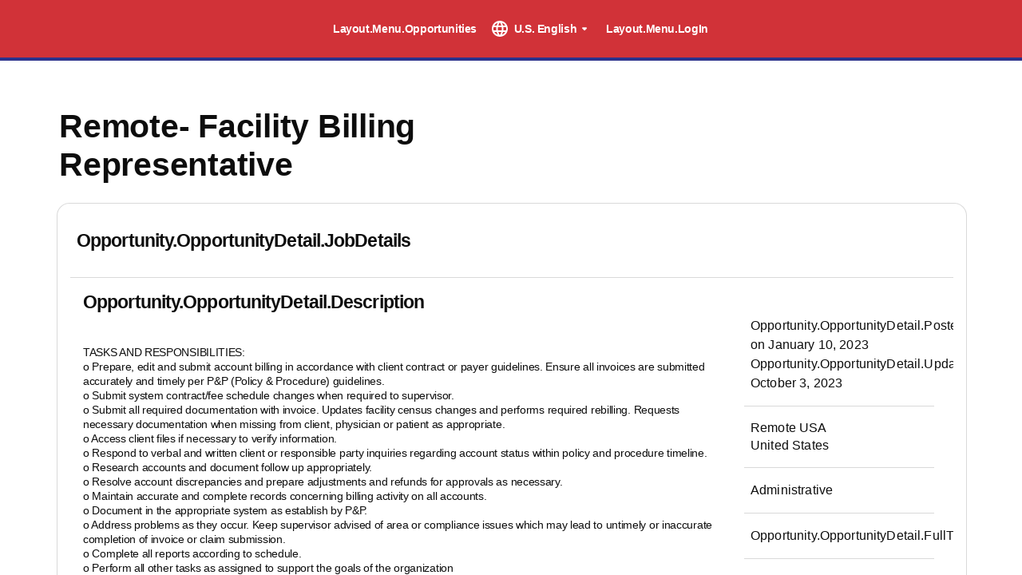

--- FILE ---
content_type: text/html; charset=utf-8
request_url: https://recruiting.ultipro.com/SYM1000/JobBoard/95b2381b-66d2-45ce-b4ee-1e0f131d98a5/OpportunityDetail?opportunityId=faa1593c-d1c3-4454-906f-1e948a43d6bc
body_size: 22656
content:

<!DOCTYPE html>
<html id="PageHtml">
<head>
    <title data-bind="text: title()"></title>

    
    <meta http-equiv="X-UA-Compatible" content="IE=edge" />
<meta charset="utf-8" />
<meta name="viewport" content="width=device-width, initial-scale=1" />

<meta http-equiv="Cache-Control" content="no-cache, must-revalidate, no-store" />
<meta http-equiv="Expires" content="Tue, 23 Dec 2025 13:25:24 GMT" />
<meta http-equiv="Pragma" content="no-cache" />

<link rel="icon" href="data:;base64,iVBORw0KGgo=">

        <iframe id="_as" style="display: none" src="/SYM1000/JobBoard/95b2381b-66d2-45ce-b4ee-1e0f131d98a5/AnonymousSessionCheck"></iframe>

    

<link rel="stylesheet" href="https://rec-cdn-prod.cdn.ultipro.com/rec-web/f707927c2a4b056cec77de55fb695d3f42ef382d/site.css" />
<link rel="stylesheet" href="https://rec-cdn-prod.cdn.ultipro.com/rec-web/f707927c2a4b056cec77de55fb695d3f42ef382d/bootstrap-extensions.min.css" />

    <link rel="stylesheet" href="https://rec-cdn-prod.cdn.ultipro.com/rec-web/f707927c2a4b056cec77de55fb695d3f42ef382d/modernization.css" />

    <link href="/SYM1000/JobBoard/95b2381b-66d2-45ce-b4ee-1e0f131d98a5/Styles/BrandingSettings?brandId=66104203-c0c5-4219-b949-8f4dfc067384&amp;m=636888727791090000" rel="stylesheet" />

<script src="https://rec-cdn-prod.cdn.ultipro.com/rec-web/f707927c2a4b056cec77de55fb695d3f42ef382d/jqueryBundle.min.js"></script>
<script src="https://rec-cdn-prod.cdn.ultipro.com/rec-web/f707927c2a4b056cec77de55fb695d3f42ef382d/tinymceBundle.js"></script>
<script src="https://rec-cdn-prod.cdn.ultipro.com/rec-web/f707927c2a4b056cec77de55fb695d3f42ef382d/reactBundle.js"></script>
<script src="https://rec-cdn-prod.cdn.ultipro.com/rec-web/f707927c2a4b056cec77de55fb695d3f42ef382d/jslib.min.js"></script>
<script src="https://rec-cdn-prod.cdn.ultipro.com/rec-web/f707927c2a4b056cec77de55fb695d3f42ef382d/react-components.min.js"></script>
<script src="https://rec-cdn-prod.cdn.ultipro.com/rec-web/f707927c2a4b056cec77de55fb695d3f42ef382d/bootstrapBundle.min.js"></script>


        <link rel="stylesheet" href="https://ignite.cdn.ultipro.com/dls-cdn/ignite/v7.13.3/tokens/fonts/noto/ignite-fonts-noto-hinted-cdn.css" />
        <link rel="stylesheet" href="https://ignite.cdn.ultipro.com/dls-cdn/ignite/v7.13.3/tokens/fonts/volte/ignite-fonts-volte-cdn.css" />
        <link rel="stylesheet" href="https://ignite.cdn.ultipro.com/dls-cdn/ignite/v7.13.3/tokens/css/ignite-tokens.css" />
        <script type="module" src="https://ignite.cdn.ultipro.com/dls-cdn/ignite/v7.13.3/web-components/ignite/ignite.esm.js"></script>
        <script type="module" src="https://ignite.cdn.ultipro.com/dls-cdn/ignite/v7.13.3/web-components/ignite/ignite.js"></script>
    <script type="module" src="https://rec-cdn-prod.cdn.ultipro.com/rec-web/f707927c2a4b056cec77de55fb695d3f42ef382d/npm-imports.js"></script>

        <link rel="stylesheet" href="https://ignite.cdn.ultipro.com/dls-cdn/ignite/v7.13.3/web-components/ignite/ignite-modern-theme.css" />

<script src="https://rec-cdn-prod.cdn.ultipro.com/rec-web/f707927c2a4b056cec77de55fb695d3f42ef382d/site.min.js"></script>
<script src="https://rec-cdn-prod.cdn.ultipro.com/rec-web/f707927c2a4b056cec77de55fb695d3f42ef382d/siteBundle.js" type="module"></script>

    

    <script>
    (function() {
        Recruiting.TenantFeatureToggle.setFeatureToggles(["RecruitmentFireLocationSync","UkgAuthNEntitlementOutbound","UkgAuthNInternalForArcGisOutbound","EnablePeopleFabricStateEvents","EnableRecCdn","USFedContractorUpdates2024","SendRehiresToOnboarding","CandidateDetailRank","CandidateEngagementAugust","CandidateEngagementMay","HireFromOffer","ProjectAndShiftFields","FrenchGoToOfferLetterMergeTag","IndeedQuestionsAcceptMultipleSchemaVersions","IncreaseOfferLetterMaxLength","ReindexForSearchableApplicationQuestionHash","EnableLaunchDarkly","MxDispositionModal","AssessmentLinkRequestOpp","MXExperience","ModernApplicantList","DelayNotificationViewToggle","OfferActivityFilter","ConfigurableCountryQuestions","SmsCandidateSync","PostToLinkedInWidget","TenantSpecificMailgunDomain","JobsFromSearch","JobBoardSettingsUpdate","SyncActivatedPosition","PostCandAPILookupBeforeSave","RecHMAllowManageDocumentsForInternalCandidates","ReindexCandidateTags","LatestReference","ModernCandidatePresence","MergeCandidates","EnableEnCALocale","ApplicationIncorrectNameTextChanges","SendGlobalHiresToOnboarding","ShowOnbLinkForGlobalHiresOnJobBoard","SmsWebPhoneRelease","EnableItItLocale","ArcGisWithAuth","CandidateQuickViewDrawer","AddToIdentities","ShowAllLocationsInOpportunityList","SupportRelayStateInSso","ScreeningQuestionHashFilter","UpdateAssessmentEmail2025","ViewMoreJobLocationFilter","EnableCsrSessionManagement","JobLocationType","IndeedQuestionsFormatVersion1","NewEEOCIdentificationText","GlobalDate","EditEmail","RecruitmentFireJobSync","WelcomeEmail","IndeedApplyFixDupEmail","OfferContactPhoneNumberDefault","ModernOfferList","BulkDispositionCandidateApps","CandidateDetailsActions","ModernOpportunityList","ResumeEnhancements2025","OpportunityTranslationEnhancements","OfferAttachments","TwitterSwitch","PositionAutomationSyncOnFutureDates","LatestOFCCPForm","LocalizationEnabled","SmsWelcomeMessage","FilterGroup","OfferMergeTagsTinyMce","IndeedResumeFields","ExternalApplyId","SmsWebPhoneReassign","HireDetailsLink","PositionAutomation","DiagnosticsServiceAccountReset","BatchRejectApplications","OpportunityJustificationCommentsFix","BulkDisposition","SharedPools","AssessmentIntegration","ValidateInactiveLocationsInHireDetails","ScreeningQuestionTranslations","ReplaceTenantSeasonedGuids","CandidateMatchHideScoreWarningMessage","SyncPositionAutomationOnRecEnable","CopyApplicants","EnableFrFrLocale","PersonFireSyncUsersAndLogins","SalaryRangeFields","OppAuthNIdentity","CalendarNameInInterviewNotes","SortApplicationsByAssessmentStatus","ApplicantEmployeeReferralsReindex","ResumeColumn","CandidateMatchGA","OfferEditsWithApproval","EnableAotJsBundling","ReindexForSortApplicationsByAssessmentStatus","SkipScreeningQuestionsDraftValidations","PreferredName","ProfessionalExperienceDate","PhysicalLocationSyncEnhancements","ApplicationSubmittedFilter","RehireIndicator","ScreeningQuestionGroups","EditAssessmentPackagesOnPublishedOpps","CandidateSearchFullNameMatch","DmpUpload","ReferenceDataUniqueCacheKey","OfferContactMergeTags","OpportunityScoreIncrease","FilterApplicationsByAssessmentScore","ModernOfferCreate","ModernPeople","SmsWeb","UkgAuthNInternal","EducationDates","MxEmailScheduleModal","EnableSvSeLocale","CandidateMatchScoreVisibility","ModernStyles","ScheduleInterviewOnUnpostedOpportunity","RecruitingProcessFilterReindex","CurrencySymbolFormatOnOpportunityNotificationMessage","CompanyNameForAutoFeed","PositionAutomationSync","EWSMigration","OldPostToLinkedInDeprecated","ModernRecruiterCandidateDetail","TinyMCEValidateExtraTags","LongerRequisitionNumber","OfferMergeTagsEnhancements","SyncZipCodeForTaxLocations","EnableDaDkLocale","NewNavigation","EnableNlNlLocale","CandidateStatusAtTimeOfHire","ApplicationSubmittedFilterReindex","ScreeningQuestionLastUpdatedReindex","enable-wait-for-search-refresh","enable-recruiting-application-question-status","enable-recruiting-manage-client-ukg-authn","enable-recruiting-position-automation-people-fabric-api","enable-recruiting-opportunity-status-audits","enable-recruiting-position-automation-diagnostics","enable-recruiting-ucc-toggle-deprecation","enable-recruiting-remove-hireright-duplicate-security-headers","enable-recruiting-indeed-job-sync-api","enable-recruiting-indeed-job-sync-error-messages","enable-recruiting-optimized-easy-apply-applications-query","enable-recruiting-improved-opportunity-close-performance","enable-recruiting-project-search-full-name-match","disable-recruiting-send-automated-emails-on-closed-opportunity","enable-recruiting-candidate-preferred-locale-notification-tokens","enable-recruiting-check-before-linkedin-publish","enable-recruiting-apply-number-validate","enable-recruiting-leave-of-absence","enable-recruiting-sovren-retry","enable-recruiting-job-board-integration-settings-warning-modal","enable-recruiting-offer-mergetag-employeetype","enable-recruiting-indeed-job-sync-location-type-fix","enable-recruiting-email-translations-phase2","enable-recruiting-email-translations","enable-recruiting-launch-darkly-demo","enable-recruiting-check-before-linkedin-cleanup","enable-recruiting-bgc-integration-names-sanitization","disable-recruiting-duplicate-hire-processing","SyncJobsFromOdata","SyncCoreEmployeeRolesIndependentOfCandidateSync","EnableMetricsLogging","OfflineTokenIntrospection","EnableArcGisProxy","ReportsForSupport","StrictSecondaryReads","ManageClientOppRealm","TenantSecondaryReads","CallerMemberForMongoTraceLogs","EnableSnapshotReadConcern","UltiProServiceClientCircuitBreaker","PreventDuplicateSynchedReferenceData","SearchQueryTelemetry","DmpUploadMigration","ReduceDbFullDocumentReplace","EESyncSkipFailedPages","DisableEntityReferences","DisableV1Api","ThirdPartyIntegrationApiOptimized","ConsumeCoreMergeEvents","TrsEnabled","DmpCorrelationSync","TmsDepreciation"]);
    })();
</script>

    <script>
    (function() {
        var featureSettings = [{"Name":"Recruitment.Interviews","EnabledFeatures":["ScheduleMeeting"]},{"Name":"Recruitment.CandidateConsent","EnabledFeatures":["CandidateConsent"]},{"Name":"Recruitment.Offers","EnabledFeatures":["Edits","UserLocale"]},{"Name":"Recruitment.OpportunityManagement.PageFeatures","EnabledFeatures":["PersonalizedJobSearch","JobSearchAgent","ShareOnTwitter"]},{"Name":"Recruitment.CandidateInformation","EnabledFeatures":["CandidateReferences","TextMessaging","SharedPools","CandidateMerge","EditCandidateEmailAddress","WelcomeMessage"]},{"Name":"Recruitment.Organization","EnabledFeatures":["OrgLevels","SendRehiresToOnboarding"]},{"Name":"Recruitment.Accessibility","EnabledFeatures":[]},{"Name":"Recruitment.OpportunityManagement.PublishingAndJobBoards","EnabledFeatures":["FeaturedOpportunities","Approvals","IncludeHiringManagersInOnboardingOwnerField","FTE","Evergreen"]}];

        var featureSettingsConfigurationGroups = featureSettings.map(function(g) {
            return new Recruiting.FeatureSettingsConfigurationGroup(g.Name, g.EnabledFeatures);
        });

        Recruiting.FeatureSettings.init(featureSettingsConfigurationGroups);
    })();
</script>

    


        <script>
            let data = {
                visitor: {
                    id: "External-Rec-User",
                    rec_isRecruitmentAdministrator: false,
                    rec_isRecruiter: false,
                    rec_isHiringManager: false,
                    rec_environment: "recruiting.ultipro.com",
                    locale: "en-US"
},
                account: {
                    id: US.utils.po.getFirstSevenChars("SYM1000"),
                    tenantAlias: "SYM1000"
                            },
                excludeAllText: true,
                disableGuides: false
            }
            US.utils.po.init("cfb570dc-23df-45bd-5089-5be6acfaa92b");
            pendo.initialize(data);

            function updatePendoUrl() {
                pendo.location.addTransforms([
                    {
                        attr: 'search',
                        action: 'AllowOnlyKeys',
                        data: US.utils.ga.whiteListedUrlTerms
                    },
                    {
                        attr: 'search',
                        action: 'AddTo',
                        data: function () {
                            const url = new URL(window.location.href);
                            if ((true && url.pathname.includes('OpportunityApplicants'))
                                || (true && url.pathname.includes('Pools'))
                                || (true && (url.pathname.includes('Recruiter/Candidates') || url.pathname.includes('CandidateAdd')))
                                || (true && url.pathname.includes('CandidateDetail'))
                                || (true && url.pathname.includes('OfferList'))
                                || (true && (url.pathname.includes('OfferDetail') || url.pathname.includes('OfferCreate')))
                                || (true && url.pathname.includes('OpportunityList'))
                                || (true && (/JobBoard\/[^\/]*\/Candidate\/ViewPresence[^\/]*$/.test(url.pathname)
                                     || /JobBoard\/[^\/]*\/ApplicationAssessments[^\/]*$/.test(url.pathname) || /JobBoard\/[^\/]*\/CandidateOffer[^\/]*$/.test(url.pathname)
                                     || /JobBoard\/[^\/]*\/References\/ViewReferences[^\/]*$/.test(url.pathname)  || /JobBoard\/[^\/]*\/CandidateInterviewScheduling\/SelfSchedule[^\/]*$/.test(url.pathname)))
                                || (true &&
                                        (/JobBoard\/[^\/]*\/?$/.test(url.pathname) ||
                                            /JobBoard\/[^\/]*\/OpportunityDetail[^\/]*$/.test(url.pathname) || url.pathname.includes('Accessibility')
                                            || url.pathname.includes('Dashboard') || /JobBoard\/[^\/]*\/JobSearchAgent[^\/]*$/.test(url.pathname)
                                   ))) {
                                            return { 'mx': '1' };
                                       }
                                },
                    }
                ]);
            }

            $(window).on('load', function () {
                setTimeout(updatePendoUrl, 10);
            });
        </script>
    
    


        <script async src="https://www.googletagmanager.com/gtag/js?id="G-F1J9T1E3KM""></script>
        <script>

             window.dataLayer = window.dataLayer || [];
             function gtag(){dataLayer.push(arguments);}
    
             gtag('js', new Date());
    

                     gtag('config', "G-F1J9T1E3KM", {'debug_mode':false });
                              
             (function() {
                 
             })();
         </script>

    <!-- Google Tag Manager -->
<script>
    (function(w,d,s,l,i){w[l]=w[l]||[];w[l].push({'gtm.start':
    new Date().getTime(),event:'gtm.js'});var f=d.getElementsByTagName(s)[0],
    j=d.createElement(s),dl=l!='dataLayer'?'&l='+l:'';j.async=true;j.src=
    'https://www.googletagmanager.com/gtm.js?id='+i+dl;f.parentNode.insertBefore(j,f);
    })(window,document,'script','dataLayer', 'GTM-TRJP8TD');
</script>
<!-- End Google Tag Manager -->

    <script>
     $(function() {
         $('<input name="__RequestVerificationToken" type="hidden" value="CfDJ8EYVB_voQ4JEtwB7-kL5ji5BpD4sC8iTG-pdhMOqdTIg3t5CIvWTkz0fSQanjmCGTnY9-Q3H7fcwODaLx1sgDvQnAlMBr7gjWom6s4LGK0Do8CvPcye_UGz1GAy6Z_6xAtXx7bO9jRtZHQwYvszTVm4" />').appendTo("body");
     });
     
     $(document).ajaxSend(function (event, xhr, options) {
         if (['GET', 'HEAD'].indexOf(options.type) === -1) {
             xhr.setRequestHeader('X-RequestVerificationToken', $('input[name="__RequestVerificationToken"]').val());
         }
     });
 </script>

        <script type="text/javascript">
        (function (h, o, u, n, d) {
            h = h[d] = h[d] || { q: [], onReady: function (c) { h.q.push(c) } }
            d = o.createElement(u); d.async = 1; d.src = n
            n = o.getElementsByTagName(u)[0]; n.parentNode.insertBefore(d, n);
        })
        (window, document, 'script', 'https://www.datadoghq-browser-agent.com/eu1/v5/datadog-rum.js', 'DD_RUM');
        /**
         * Checks if currentUrl matches any pattern in the whitelist (supports '*' as wildcard)
         * param {string[]} whitelist - Array of patterns (may include '*')
         * param {string} currentUrl - URL to check
         * returns {boolean}
         */
        function isUrlWhitelisted(whitelist, currentUrl) {
            return whitelist.some(function(pattern) {
                // Escape regex special chars except *
                var regexPattern = pattern.replace(/[.+?^${}()|[\]\\]/g, '\\$&').replace(/\*/g, '.*');
                var regex = new RegExp(regexPattern);
                return regex.test(currentUrl);
            });
        }

        var rumReplaySessionEnabled = false;
        var rumReplayWhiteList = [];
            rumReplayWhiteList.push("JobBoard/*/OpportunityApply");
        var isReplayAllowed = rumReplaySessionEnabled ? isUrlWhitelisted(rumReplayWhiteList, window.location.pathname) : false;
        var rumSessionRate = rumReplaySessionEnabled ? 100 : 50;
        var rumReplayRate = isReplayAllowed ? 100 : 0;

        window.DD_RUM.onReady(function () {
            if (!isReplayAllowed) {
                window.DD_RUM.stopSessionReplayRecording();
            }
            
            window.DD_RUM.init({
                clientToken: 'pub49cc788d96f6d1f8f20c5d6f19aa242c',
                applicationId: '0d864a82-3281-41ce-bbf9-801162b05695',
                site: 'datadoghq.eu',
                service: 'rec-prod-atl',
                env: 'prod',
                version: 'f707927c2a4b056cec77de55fb695d3f42ef382d',
                sessionSampleRate: rumSessionRate,
                sessionReplaySampleRate: rumReplayRate,
                startSessionReplayRecordingManually: true,
                trackUserInteractions: true,
                trackResources: true,
                trackLongTasks: true,
                defaultPrivacyLevel: 'mask-user-input',
                // https://docs.datadoghq.com/real_user_monitoring/connect_rum_and_traces/?tab=w3ctracecontext#how-are-rum-resources-linked-to-traces
                allowedTracingUrls: [{ match: (url) => 'arcgis,cronofy,campaign-management'.split(',').map(t => t.trim()).every(t => !url.includes(t)), propagatorTypes: ["tracecontext"] }],
                beforeSend: (event, context) => {
                    //https://docs.datadoghq.com/real_user_monitoring/browser/modifying_data_and_context#enrich-and-control-rum-data
                    event.view.url = event.view.url.replace("/CandidateSearch=[^&]*/", "CandidateSearch=REDACTED"); //candidate search may contain PII
                    event.view.url = event.view.url.replace("/as=[^&]*/", "as=REDACTED"); //application search may contain PII
                }
            });

            //set user context
            window.DD_RUM.setUser({
                id: "",
                featureToggles: "RecruitmentFireLocationSync,UkgAuthNEntitlementOutbound,UkgAuthNInternalForArcGisOutbound,EnablePeopleFabricStateEvents,EnableRecCdn,USFedContractorUpdates2024,SendRehiresToOnboarding,CandidateDetailRank,CandidateEngagementAugust,CandidateEngagementMay,HireFromOffer,ProjectAndShiftFields,FrenchGoToOfferLetterMergeTag,IndeedQuestionsAcceptMultipleSchemaVersions,IncreaseOfferLetterMaxLength,ReindexForSearchableApplicationQuestionHash,EnableLaunchDarkly,MxDispositionModal,AssessmentLinkRequestOpp,MXExperience,ModernApplicantList,DelayNotificationViewToggle,OfferActivityFilter,ConfigurableCountryQuestions,SmsCandidateSync,PostToLinkedInWidget,TenantSpecificMailgunDomain,JobsFromSearch,JobBoardSettingsUpdate,SyncActivatedPosition,PostCandAPILookupBeforeSave,RecHMAllowManageDocumentsForInternalCandidates,ReindexCandidateTags,LatestReference,ModernCandidatePresence,MergeCandidates,EnableEnCALocale,ApplicationIncorrectNameTextChanges,SendGlobalHiresToOnboarding,ShowOnbLinkForGlobalHiresOnJobBoard,SmsWebPhoneRelease,EnableItItLocale,ArcGisWithAuth,CandidateQuickViewDrawer,AddToIdentities,ShowAllLocationsInOpportunityList,SupportRelayStateInSso,ScreeningQuestionHashFilter,UpdateAssessmentEmail2025,ViewMoreJobLocationFilter,EnableCsrSessionManagement,JobLocationType,IndeedQuestionsFormatVersion1,NewEEOCIdentificationText,GlobalDate,EditEmail,RecruitmentFireJobSync,WelcomeEmail,IndeedApplyFixDupEmail,OfferContactPhoneNumberDefault,ModernOfferList,BulkDispositionCandidateApps,CandidateDetailsActions,ModernOpportunityList,ResumeEnhancements2025,OpportunityTranslationEnhancements,OfferAttachments,TwitterSwitch,PositionAutomationSyncOnFutureDates,LatestOFCCPForm,LocalizationEnabled,SmsWelcomeMessage,FilterGroup,OfferMergeTagsTinyMce,IndeedResumeFields,ExternalApplyId,SmsWebPhoneReassign,HireDetailsLink,PositionAutomation,DiagnosticsServiceAccountReset,BatchRejectApplications,OpportunityJustificationCommentsFix,BulkDisposition,SharedPools,AssessmentIntegration,ValidateInactiveLocationsInHireDetails,ScreeningQuestionTranslations,ReplaceTenantSeasonedGuids,CandidateMatchHideScoreWarningMessage,SyncPositionAutomationOnRecEnable,CopyApplicants,EnableFrFrLocale,PersonFireSyncUsersAndLogins,SalaryRangeFields,OppAuthNIdentity,CalendarNameInInterviewNotes,SortApplicationsByAssessmentStatus,ApplicantEmployeeReferralsReindex,ResumeColumn,CandidateMatchGA,OfferEditsWithApproval,EnableAotJsBundling,ReindexForSortApplicationsByAssessmentStatus,SkipScreeningQuestionsDraftValidations,PreferredName,ProfessionalExperienceDate,PhysicalLocationSyncEnhancements,ApplicationSubmittedFilter,RehireIndicator,ScreeningQuestionGroups,EditAssessmentPackagesOnPublishedOpps,CandidateSearchFullNameMatch,DmpUpload,ReferenceDataUniqueCacheKey,OfferContactMergeTags,OpportunityScoreIncrease,FilterApplicationsByAssessmentScore,ModernOfferCreate,ModernPeople,SmsWeb,UkgAuthNInternal,EducationDates,MxEmailScheduleModal,EnableSvSeLocale,CandidateMatchScoreVisibility,ModernStyles,ScheduleInterviewOnUnpostedOpportunity,RecruitingProcessFilterReindex,CurrencySymbolFormatOnOpportunityNotificationMessage,CompanyNameForAutoFeed,PositionAutomationSync,EWSMigration,OldPostToLinkedInDeprecated,ModernRecruiterCandidateDetail,TinyMCEValidateExtraTags,LongerRequisitionNumber,OfferMergeTagsEnhancements,SyncZipCodeForTaxLocations,EnableDaDkLocale,NewNavigation,EnableNlNlLocale,CandidateStatusAtTimeOfHire,ApplicationSubmittedFilterReindex,ScreeningQuestionLastUpdatedReindex,enable-wait-for-search-refresh,enable-recruiting-application-question-status,enable-recruiting-manage-client-ukg-authn,enable-recruiting-position-automation-people-fabric-api,enable-recruiting-opportunity-status-audits,enable-recruiting-position-automation-diagnostics,enable-recruiting-ucc-toggle-deprecation,enable-recruiting-remove-hireright-duplicate-security-headers,enable-recruiting-indeed-job-sync-api,enable-recruiting-indeed-job-sync-error-messages,enable-recruiting-optimized-easy-apply-applications-query,enable-recruiting-improved-opportunity-close-performance,enable-recruiting-project-search-full-name-match,disable-recruiting-send-automated-emails-on-closed-opportunity,enable-recruiting-candidate-preferred-locale-notification-tokens,enable-recruiting-check-before-linkedin-publish,enable-recruiting-apply-number-validate,enable-recruiting-leave-of-absence,enable-recruiting-sovren-retry,enable-recruiting-job-board-integration-settings-warning-modal,enable-recruiting-offer-mergetag-employeetype,enable-recruiting-indeed-job-sync-location-type-fix,enable-recruiting-email-translations-phase2,enable-recruiting-email-translations,enable-recruiting-launch-darkly-demo,enable-recruiting-check-before-linkedin-cleanup,enable-recruiting-bgc-integration-names-sanitization,disable-recruiting-duplicate-hire-processing",
                roles: "",
                tenantAlias: "SYM1000"
            });
            window.DD_RUM.startSessionReplayRecording({ force: !!isReplayAllowed });
        });
    </script>

</head>
<body class="opportunitydetail-controller candidate-layout white-background">
    <ukg-ignite-shell theme="modern" class="branded-layout" default-translation-path enable-cdn-path use-latest-cdn language="en-US">
    <!-- Google Tag Manager (noscript) -->
<noscript>
    <iframe src="https://www.googletagmanager.com/ns.html?id=GTM-TRJP8TD"
            height="0" width="0" style="display:none;visibility:hidden"></iframe>
</noscript>
<!-- End Google Tag Manager (noscript) -->

        <ukg-layout-container>
            <div slot="header" id="new-nav-header"></div>
            <ukg-grid-container class="page-content-ignite ukg-grid-center branded-layout h-full opportunitydetail-controller candidate-layout overflow-hidden white-background">
                    <ukg-grid no-top-padding size="large-width" class ="ukg-branded-layout-grid">
                    <div class="ukg-col-lg-12 ukg-col-md-8 ukg-col-sm-4">
                        <div id="PageContent" style="visibility: hidden">
                            <main>
                                <div class="index-action">
                                    <div id="PageContainer" class="container register-width white-background">
                                        <div id="GlobalNotificationContainer">
                                            <global-notification></global-notification>
                                        </div>
                                        

<script>
    $(function () {
        var opportunity = new US.Opportunity.CandidateOpportunityDetail({"Id":"faa1593c-d1c3-4454-906f-1e948a43d6bc","Title":"Remote- Facility Billing Representative","Featured":false,"FullTime":true,"HoursPerWeek":null,"JobCategoryName":"Administrative","Locations":[{"Id":"e24d7cba-1f20-4600-9022-7c998cf7181b","LocalizedName":"Remote USA","LocalizedLocationId":null,"LocalizedDescription":null,"Address":{"Line1":null,"Line2":null,"City":null,"State":null,"PostalCode":null,"Country":{"Id":"43721b1f-0d8e-4c0b-9e13-13d5e873f915","Name":"United States","Code":"USA"}},"DisplayName":true,"DisplayLocationId":false,"DisplayDescription":false,"DisplayAddress":true,"DisplayStreetAddress":false,"Coordinates":{"Longitude":-76.72825750361162,"Latitude":39.068986732404994},"Shapes":null,"SourceOfTruth":0,"IsAvailableForOpportunities":true}],"PostedDate":"2023-01-10T19:37:01.686Z","UpdatedDate":"2023-10-03T14:49:41.394Z","RequisitionNumber":"REMOT022048","Description":"\u003cp\u003eTASKS AND RESPONSIBILITIES:\u003cbr /\u003eo Prepare, edit and submit account billing in accordance with client contract or payer guidelines. Ensure all invoices are submitted accurately and timely per P\u0026amp;P (Policy \u0026amp; Procedure) guidelines.\u003cbr /\u003eo Submit system contract/fee schedule changes when required to supervisor.\u003cbr /\u003eo Submit all required documentation with invoice. Updates facility census changes and performs required rebilling. Requests necessary documentation when missing from client, physician or patient as appropriate.\u003cbr /\u003eo Access client files if necessary to verify information.\u003cbr /\u003eo Respond to verbal and written client or responsible party inquiries regarding account status within policy and procedure timeline.\u003cbr /\u003eo Research accounts and document follow up appropriately.\u003cbr /\u003eo Resolve account discrepancies and prepare adjustments and refunds for approvals as necessary.\u003cbr /\u003eo Maintain accurate and complete records concerning billing activity on all accounts.\u003cbr /\u003eo Document in the appropriate system as establish by P\u0026amp;P.\u003cbr /\u003eo Address problems as they occur. Keep supervisor advised of area or compliance issues which may lead to untimely or inaccurate completion of invoice or claim submission.\u003cbr /\u003eo Complete all reports according to schedule.\u003cbr /\u003eo Perform all other tasks as assigned to support the goals of the organization\u003c/p\u003e","EqualOpportunityEmployerDescription":"Equal Opportunity Employer/Protected Veterans/Individuals with Disabilities\u003cbr\u003e \r\nThis employer is required to notify all applicants of their rights pursuant to federal employment laws. \r\nFor further information, please review the \u003ca href=\u0027https://www.eeoc.gov/poster\u0027 target=\u0027_blank\u0027\u003eKnow Your Rights\u003c/a\u003e notice from the Department of Labor.","PayTransparencyPolicyStatement":null,"MatchScore":1.0,"HasApplied":false,"ApplicationJobBoardName":null,"ApplicationJobBoardId":null,"DateApplied":null,"Salaried":false,"CompensationAmount":null,"PublishingStatus":4,"Links":[],"BehaviorCriteria":[],"MotivationCriteria":[],"EducationCriteria":[],"LicenseAndCertificationCriteria":[],"SkillCriteria":[],"WorkExperienceCriteria":[],"JobBoardMemberships":[{"JobBoardId":"fec7cf52-7fd5-60ba-41eb-7e1235ed345d","PublishedInternal":true,"PublishedExternal":false,"ExternalPostedDate":null,"InternalPostedDate":"2023-01-10T19:37:01.684Z"},{"JobBoardId":"95b2381b-66d2-45ce-b4ee-1e0f131d98a5","PublishedInternal":false,"PublishedExternal":true,"ExternalPostedDate":"2023-01-10T19:37:01.684Z","InternalPostedDate":null}],"AssessmentUri":null,"AssessmentStatus":null,"OpportunityIsClosed":true,"TravelRequired":null,"TravelDescription":null,"SupervisorName":null,"Assessments":[],"ApplicationId":null,"CompensationAnnualMinimum":null,"CompensationAnnualMaximum":null,"CompensationHourlyMinimum":null,"CompensationHourlyMaximum":null,"CompensationCurrencyCode":null,"CompensationCurrency":null,"JobLocationType":null,"PayRangeVisible":false,"PayRange":{"PayRangeMinimum":null,"PayRangeMaximum":null},"PayRangeCurrencyCode":"USD","OpportunityType":0});
        var applicantSourceId = null;
        if (applicantSourceId) {
            US.utils.sessionStorage.setItem("applicantSourceId", applicantSourceId);
        }

        var renderer = new US.Opportunity.OpportunityRenderViewModel({
            opportunity: opportunity,
            currentJobBoardId: "95b2381b-66d2-45ce-b4ee-1e0f131d98a5",
            isViewingInternal: false,
            salaryRangeStatementType: 1,
            salaryRangeStatement: "The estimated range is the budgeted amount for this position. Final offers are based on various factors, including skill set, experience, location, qualifications and other job-related reasons.",
            isSalaryRangeFieldsEnabled: true
                                                    });

        US.CurrentOpportunityDetailViewModel = new US.Opportunity.OpportunityDetailViewModel({
            currentJobBoardId: "95b2381b-66d2-45ce-b4ee-1e0f131d98a5",
            opportunity: opportunity,
            renderer: renderer,
            candidatePresenceState: null,
            opportunityApplyRedirectUrl: "/SYM1000/JobBoard/95b2381b-66d2-45ce-b4ee-1e0f131d98a5/Account/Register?redirectUrl=%2FSYM1000%2FJobBoard%2F95b2381b-66d2-45ce-b4ee-1e0f131d98a5%2FOpportunityApply%3FopportunityId%3Dfaa1593c-d1c3-4454-906f-1e948a43d6bc\u0026cancelUrl=http%3A%2F%2Frecruiting.ultipro.com%2FSYM1000%2FJobBoard%2F95b2381b-66d2-45ce-b4ee-1e0f131d98a5%2FOpportunityDetail%3FopportunityId%3Dfaa1593c-d1c3-4454-906f-1e948a43d6bc",
            opportunityApplyOnBehalfRedirectUrl: "/SYM1000/JobBoard/95b2381b-66d2-45ce-b4ee-1e0f131d98a5/Recruiter/Candidates",
            opportunitiesUrl: "/SYM1000/JobBoard/95b2381b-66d2-45ce-b4ee-1e0f131d98a5",
            tenantAlias: "SYM1000",
            featureConfigurationGroups: [{"Id":"9871dce9-4a1d-4a69-5bb7-db3531f219e8","Name":"Recruitment.OpportunityManagement.PublishingAndJobBoards","Features":[{"Name":"FeaturedOpportunities","Enabled":true,"HelpTooltipMessageKey":null,"TurnOffWarningMessageKey":null,"ConsentMessageKey":null,"ConsentTitleKey":null,"ToggleableFeature":null},{"Name":"Approvals","Enabled":true,"HelpTooltipMessageKey":null,"TurnOffWarningMessageKey":null,"ConsentMessageKey":null,"ConsentTitleKey":null,"ToggleableFeature":null},{"Name":"Parallel","Enabled":false,"HelpTooltipMessageKey":null,"TurnOffWarningMessageKey":null,"ConsentMessageKey":null,"ConsentTitleKey":null,"ToggleableFeature":null},{"Name":"IncludeHiringManagersInOnboardingOwnerField","Enabled":true,"HelpTooltipMessageKey":null,"TurnOffWarningMessageKey":null,"ConsentMessageKey":null,"ConsentTitleKey":null,"ToggleableFeature":null},{"Name":"FTE","Enabled":true,"HelpTooltipMessageKey":"RecruitmentAdministrator.FieldConfigurationManager.FeatureConfiguration.Recruitment.OpportunityManagement.PublishingAndJobBoards.FTEHelpTooltip","TurnOffWarningMessageKey":"RecruitmentAdministrator.FieldConfigurationManager.FeatureConfiguration.Recruitment.OpportunityManagement.PublishingAndJobBoards.FTEDisableWarningMessage","ConsentMessageKey":null,"ConsentTitleKey":null,"ToggleableFeature":null},{"Name":"Evergreen","Enabled":true,"HelpTooltipMessageKey":"RecruitmentAdministrator.FieldConfigurationManager.FeatureConfiguration.Recruitment.OpportunityManagement.PublishingAndJobBoards.EvergreenHelpTooltip","TurnOffWarningMessageKey":null,"ConsentMessageKey":null,"ConsentTitleKey":null,"ToggleableFeature":null},{"Name":"IncludeHiringManagersInRecruiterField","Enabled":false,"HelpTooltipMessageKey":null,"TurnOffWarningMessageKey":null,"ConsentMessageKey":null,"ConsentTitleKey":null,"ToggleableFeature":null}]},{"Id":"39461797-7c83-4465-b8b8-c6cdace28394","Name":"Recruitment.OpportunityManagement.PageFeatures","Features":[{"Name":"PersonalizedJobSearch","Enabled":true,"HelpTooltipMessageKey":"RecruitmentAdministrator.FieldConfigurationManager.FeatureConfiguration.Recruitment.OpportunityManagement.PageFeatures.PersonalizedJobSearchTooltip","TurnOffWarningMessageKey":null,"ConsentMessageKey":null,"ConsentTitleKey":null,"ToggleableFeature":null},{"Name":"JobSearchAgent","Enabled":true,"HelpTooltipMessageKey":"RecruitmentAdministrator.FieldConfigurationManager.FeatureConfiguration.Recruitment.OpportunityManagement.PageFeatures.JobSearchAgentTooltip","TurnOffWarningMessageKey":null,"ConsentMessageKey":"RecruitmentAdministrator.FieldConfigurationManager.FeatureConfiguration.Recruitment.OpportunityManagement.PageFeatures.JobSearchAgentConsentMessage","ConsentTitleKey":"RecruitmentAdministrator.FieldConfigurationManager.FeatureConfiguration.Recruitment.OpportunityManagement.PageFeatures.JobSearchAgentConsentTitle","ToggleableFeature":null},{"Name":"ShareOnTwitter","Enabled":true,"HelpTooltipMessageKey":"RecruitmentAdministrator.FieldConfigurationManager.FeatureConfiguration.Recruitment.OpportunityManagement.PageFeatures.ShareOnTwitterTooltip","TurnOffWarningMessageKey":null,"ConsentMessageKey":null,"ConsentTitleKey":null,"ToggleableFeature":"TwitterSwitch"}]}],
            linkedInRedirectUrl: "https://recruiting.ultipro.com/SYM1000/Opportunity/ApplyWithLinkedIn?jobBoardId=95b2381b-66d2-45ce-b4ee-1e0f131d98a5\u0026opportunityId=faa1593c-d1c3-4454-906f-1e948a43d6bc",
            currentUserRequiresReconsent: false,
            userIsRecOrHM: false,
            loggedInPersonName: "",
            assessmentsUrl: "/SYM1000/JobBoard/95b2381b-66d2-45ce-b4ee-1e0f131d98a5/ApplicationAssessments",
            twitterUrl: "https://twitter.com/intent/tweet?original_referer={originalReferer}\u0026text={text}\u0026url={url}",
            quickApplyUrl: "/SYM1000/JobBoard/95b2381b-66d2-45ce-b4ee-1e0f131d98a5/QuickApply",
                                                    });
    });
</script>

<div class="opportunity-render-view opportunity-render-view-ignite" id="opportunityDetailView">
    <react-ko-es6-bridge id="CandidateConsentBanner" params="component:'CandidateConsentBanner.CandidateConsentBannerComponent',
                         props:{
                            'showAlert': false,
                            'consentUrl': '/SYM1000/JobBoard/95b2381b-66d2-45ce-b4ee-1e0f131d98a5/CandidateConsent'
                         }">
    </react-ko-es6-bridge>

    <div class="row">
        <div class="opportunity" data-bind="with: opportunity">
            <div class="col-md-24 pl-4">
                <div class="row">
                    <div class="pull-left" data-bind="if: $parent.showSearchResultsButton()">
                        <ukg-button emphasis="low" class="ml-4 mt-3 mb-1rem" parent-icon="go-back" data-automation="search-results-button" data-bind="click: window.location.hash ? window.history.go(-2) : $parent.returnToPreviousPage">
                            <span class="ukg_sys_text_button_lg_enabled_onLight" data-i18n="Opportunity.OpportunityDetail.BackToSearchResults"></span>
                        </ukg-button>
                    </div>
                </div>
                <div class="row header mb-1rem">
                    <div class="col-md-15">
                        <h1 class="mt-0 opportunity-title-heading">
                            <span class="ukg_sys_text_display_md_onLight" data-bind="text: formattedTitle" data-automation="opportunity-title"></span>
                            <!-- ko if: $parent.shouldShowFeaturedLabel() -->
                            <ukg-badge data-automation="featured-label" class="featured-badge ukg_sys_text_copy_xs_normal_onLight pt-0 ml-2" false noninteractive-color="warning" data-bind="attr: { 'aria-label': $.t('Opportunity.Opportunities.Featured'), 'value': $.t('Opportunity.Opportunities.Featured') }"></ukg-badge>
                            <!-- /ko -->
                        </h1>
                    </div>
                    <div class="col-md-9">
                        <!-- ko if: $parent.opportunity.isPublished() -->
                        <div class="job-banner-right text-right">
                                    <div class="apply-btns-container">
                                        <react-ko-es6-bridge params="component: 'OpportunityApplyButtons', 
                                            props: { 
                                                'userIsRecOrHM': false,
                                                'currentUserRequiresReconsent': $parent.currentUserRequiresReconsent,
                                                'loggedInPersonName': $parent.loggedInPersonName,
                                                'opportunityApplyRedirectUrl': $parent.opportunityApplyRedirectUrl,
                                                'applyAsMyselfCallback': $parent.applyOptionsApplyAsMyself,
                                                'applyOnBehalfCallback': $parent.applyOptionsApplyOnBehalf,
                                                'showShareButton': true,
                                                'twitterCallback': $parent.postOnTwitter,
                                                'opportunityType': $parent.opportunity.OpportunityType,
                                                'quickApplyAsMyselfCallback': $parent.quickApplyAsMyself,
                                            }"> 
                                        </react-ko-es6-bridge>

                                    </div>
                        </div>
                        <!-- /ko -->
                    </div>
                </div>
            </div>
        </div>
    </div>

    <div class="row">
    <div class="col-md-24">
        <div data-bind="with: renderer">

<ukg-card tabindex="-1" has-border>
    <ukg-card-header aria-level="2" class="ukg_sys_text_heading_md_onLight" data-automation="job-details-title" data-bind="text: $.t('Opportunity.OpportunityDetail.JobDetails')"></ukg-card-header>
    <ukg-divider></ukg-divider>

    <ukg-card-content class="opportunity-details-card-content ukg_sys_text_data_sm_midEmphasis_onLight" data-bind="with: opportunity">
        <div class="row">
            <div class="col-md-6 opportunity-sidebar-content mb-5">
                <h2 class="sr-only" data-bind="text: $.t('Opportunity.Create.Publishing.ThirdPartyJobBoards.MoreInfoModal.Title')"></h2>
                <ul class="opportunity-sidebar list-unstyled">
                    <li>
                        <ul class="list-unstyled">
                            <!-- ko if: PostedDate() -->
                            <li>
                                <span data-bind="text: $.t('Opportunity.OpportunityDetail.PostedLabel')"></span> on
                                <span data-automation="job-posted-date" data-bind="text: moment.utc($parent.jobBoardSpecificPostedDate()).local().format('LL')"></span>
                            </li>
                            <!-- /ko -->
                            <!-- ko if: !isPublished() -->
                            <li>
                                <span data-bind="text: $.t('Opportunity.OpportunityDetail.UpdatedLabel', { context: PublishingStatus().toString() })"></span>:
                                <span data-automation="job-updated-date" data-bind="text: moment.utc(UpdatedDate()).local().format('LL')"></span>
                            </li>
                            <!-- /ko -->
                        </ul>
                        <ukg-divider></ukg-divider>
                    </li>

                    <!-- ko if: Locations().length > 0 -->
                    <li>
                        <div data-automation="opportunity-physical-locations">
                            <h3 class="sr-only" data-bind="text: $.t('OpportunityDetail.CompanyInformation.Locations')"></h3>
                            <div aria-live="polite" class="sr-only">
                                <span data-bind="if: showAllLocations() == false" data-i18n="OpportunityDetail.CompanyInformation.LessLocations"></span>
                                <span data-bind="if: showAllLocations() == true" data-i18n="OpportunityDetail.CompanyInformation.MoreLocations"></span>
                            </div>
                            <!-- ko foreach: Locations() -->
                            <div data-bind="visible: $index() == 0 && $parent.showAllLocations() == false">
                                <candidate-physical-location params="{bindingContext: $data}" data-automation="physical-location-item"></candidate-physical-location>
                            </div>
                            <div data-bind="visible: $parent.showAllLocations">
                                <candidate-physical-location params="{bindingContext: $data}" data-automation="physical-location-item"></candidate-physical-location>
                            </div>
                            <!-- /ko -->
                            <ukg-link tabindex="0" role="button" data-automation="job-location-more" data-bind="visible: Locations().length > 1 && showAllLocations() == false, text: $.t('Opportunity.Opportunities.MoreJobLocations', { count : Locations().length - 1 }), click: function(){showAllLocations(true)}, event: {keypress: function(data, e){if(e.keyCode === 13 || e.keyCode === 32){return true} else{return false}} ? function(){showAllLocations(true)} : null}"></ukg-link>
                            <ukg-link tabindex="0" role="button" data-automation="job-location-less" data-bind="visible: Locations().length > 1 && showAllLocations() == true, text: $.t('Opportunity.Opportunities.LessJobLocations'), click: function(){showAllLocations(false)}, event: {keypress: function(data, e){if(e.keyCode === 13 || e.keyCode === 32){return true} else{return false}} ? function(){showAllLocations(false)} : null}"></ukg-link>
                        </div>
                        <ukg-divider></ukg-divider>
                    </li>
                    <!-- /ko -->
                    
                    <!-- ko if: JobLocationType() !== null && $parent.JobLocationTypeLabel() -->
                    <li>
                        <span id="JobLocationType" data-automation="JobLocationType" data-bind="text: $parent.JobLocationTypeLabel()"></span>
                        <ukg-divider></ukg-divider>
                    </li>
                    <!-- /ko -->
                    
                    <!-- ko if: TravelRequired() !== null -->
                    <li>
                        <span data-bind="text: $.t('Opportunity.OpportunityDetail.TravelRequired')"></span>:
                        <span data-bind="text: travelRequiredText()"></span>
                        <ukg-divider></ukg-divider>
                    </li>
                    <!-- /ko -->

                    <!-- ko if: $parent.CompensationMinLabel() && $parent.CompensationMaxLabel() -->
                    <li>
                        <!-- ko if: Salaried() -->
                        <span data-automation="salary-range-label" data-bind="text: $.t('Opportunity.Create.SalaryRangeLabel')"></span>:
                        <!-- /ko -->
                        <!-- ko if: !Salaried() -->
                        <span data-automation="hourly-range-label" data-bind="text: $.t('Opportunity.Create.HourlyRangeLabel')"></span>:
                        <!-- /ko -->
                        <span data-automation="salary-hourly-min">
                            <react-ko-bridge params="component: 'Recruiting.Rct.Components.Atoms.CurrencyFormat',
                            props: {
                                'currencyCode': CompensationCurrencyCode,
                                'value': $parent.CompensationMinLabel(),
                                'locale': 'en-US',
                                'dataAutomation': 'compensation-min'
                            }"></react-ko-bridge>
                        </span>
                        <span data-bind="text: $.t('Opportunity.OpportunityDetail.SalaryRangeTo').toLowerCase()"></span>
                        <span data-automation="salary-hourly-max">
                            <react-ko-bridge params="component: 'Recruiting.Rct.Components.Atoms.CurrencyFormat',
                        props: {
                            'currencyCode': CompensationCurrencyCode,
                            'value': $parent.CompensationMaxLabel(),
                            'locale': 'en-US',
                            'dataAutomation': 'compensation-max'
                        }"></react-ko-bridge>
                        </span>
                        <ukg-divider></ukg-divider>
                    </li>
                    <!-- /ko -->
                    
                    <!-- ko if: CompensationAmount != null &&  CompensationAmount.Value() != null -->
                    <li>
                        <span data-automation="salary-label" data-bind="text: $.t('Model.Opportunity.SalariedLabel', { context : Salaried().toString() })"></span>:
                        <span data-automation="compensation-amount">
                            <react-ko-bridge params="component: 'Recruiting.Rct.Components.Atoms.CurrencyFormat',
                        props: {
                            'currencyCode': CompensationAmount.Code(),
                            'value': CompensationAmount.Value(),
                            'locale': 'en-US',
                            'dataAutomation': 'compensation'
                        }"></react-ko-bridge>
                            <span data-bind="text: $.t('Opportunity.OpportunityDetail.CompensationPostFixLabel', { context: Salaried() ? 'salary' : 'hourly'})"></span>
                        </span>
                        <ukg-divider></ukg-divider>
                    </li>
                    <!-- /ko -->

                    <!-- ko if: $parent.IsSalaryRangeFieldsEnabled() && PayRangeVisible -->
                        <!-- ko if: PayRange != null -->
                        <li>
                            <span data-automation="pay-range-label" data-bind="text: $.t('Model.Opportunity.PayRange.Label')"></span>
                            <!-- ko if: PayRange.PayRangeMinimum() != null && PayRange.PayRangeMaximum() != null -->
                                <span data-automation="pay-range-minimum">
                                    <react-ko-bridge params="component: 'Recruiting.Rct.Components.Atoms.CurrencyFormat',
                                        props: {
                                            'currencyCode': PayRangeCurrencyCode(),
                                            'value': PayRange.PayRangeMinimum(),
                                            'locale': 'en-US',
                                            'dataAutomation': 'pay-range-minimum-value'
                                        }"></react-ko-bridge>
                                </span>
                                <span data-automation="pay-range-label" data-bind="text: $.t('Model.Opportunity.PayRange.To')"></span>
                                <span data-automation="pay-range-maximum">
                                    <react-ko-bridge params="component: 'Recruiting.Rct.Components.Atoms.CurrencyFormat',
                                        props: {
                                            'currencyCode': PayRangeCurrencyCode(),
                                            'value': PayRange.PayRangeMaximum(),
                                            'locale': 'en-US',
                                            'dataAutomation': 'pay-range-maximum-value'
                                        }"></react-ko-bridge>
                                </span>
                                <!-- ko if: $parent.SalaryRangeStatement() != null -->
                                    <Br/>
                                    <Br/>
                                    <span data-automation="pay-range-statement" data-bind="text: $parent.SalaryRangeStatement()"></span>
                                <!-- /ko -->
                            <!-- /ko -->
                            <!-- ko if: PayRange.PayRangeMinimum() == null || PayRange.PayRangeMaximum() == null -->
                                <Br/>
                                <span class="none" data-automation="not-specified" data-bind="text: $.t('Common.NotSpecified')"></span>
                            <!-- /ko -->
                            <ukg-divider></ukg-divider>
                        </li>
                        <!-- /ko -->
                    <!-- /ko -->

                    <li>
                        <span id="JobCategory" data-automation="job-category" data-bind="text: JobCategoryName()"></span>
                        <ukg-divider></ukg-divider>
                    </li>

                    <li>
                        <span id="JobFullTime" data-automation="JobFullTime" data-bind="text: $.t('Opportunity.OpportunityDetail.FullTime', {context:FullTime().toString()})"></span>
                        <ukg-divider></ukg-divider>
                    </li>

                    <li>
                        <span data-bind="text: $.t('Opportunity.OpportunityDetail.Requisition')"></span> #:
                        <span data-automation="requisition-number" data-bind="text: RequisitionNumber()"></span>
                        <ukg-divider></ukg-divider>
                    </li>

                    <!-- ko if: SupervisorName() !== null -->
                    <li>
                        <span data-bind="text: $.t('Opportunity.OpportunityDetail.Supervisor')"></span>:
                        <span data-automation="supervisor-name" data-bind="text: SupervisorName().firstLast()"></span>
                        <ukg-divider></ukg-divider>
                    </li>
                    <!-- /ko -->

                    <!-- ko if: IsMatchForCandidate() -->
                    <li>
                        <span data-bind="text: $.t('Opportunity.OpportunityDetail.MatchScore')"></span>:
                        <react-ko-es6-bridge params="component: 'MatchScoreStars',
                            props: {
                                'totalNumOfStars': 3,
                                'matchScore': MatchScore
                            }">
                        </react-ko-es6-bridge>
                        <ukg-divider></ukg-divider>
                    </li>
                    <!-- /ko -->

                    <!-- ko if: Links().length -->
                    <li id="Links">
                        <span data-automation="link-title" data-bind="text: $.t('Opportunity.OpportunityDetail.Links')"></span>
                        <ul class="list-unstyled mt-2" data-automation="link-list" data-bind="foreach: Links">
                            <li class="mb-2" data-automation="link-item">
                                <ukg-link data-automation="link-url" data-bind="text: Name, attr: { href: Url }" target="_blank"></ukg-link>
                            </li>
                        </ul>
                        <ukg-divider></ukg-divider>
                    </li>
                    <!-- /ko -->
                </ul>
            </div>
            <div class="col-md-18">
                <div class="row">
                    <div class="col-md-24  mb-40p">
                        <h3 class="ukg_sys_text_heading_md_onLight mt-0 mb-0" data-automation="descriptions-title" data-bind="text: $.t('Opportunity.OpportunityDetail.Description')"></h3>
                    </div>
                    <div class="col-md-24  mb-40p">
                        <span data-automation="job-description" class="ukg_sys_text_data_sm_midEmphasis_onLight" data-bind="html: Description"></span>
                    </div>
                </div>
                
                <!-- ko if: TravelDescription() !== null || TravelRequired() !== null -->
                <div class="row" data-automation="travel-required-summary">
                    <div class="col-md-24  mb-40p">
                        <h3 class="ukg_sys_text_heading_md_onLight mt-0 mb-0" data-automation="travel-title" data-bind="text: $.t('Opportunity.OpportunityDetail.TravelRequired')"></h3>
                    </div>
                    <div class="col-md-24  mb-40p">
                        <!-- ko if: TravelRequired() !== null -->
                        <span data-automation="travel-yes-no-label" data-bind="text: travelRequiredText()"></span>.
                        <!-- /ko -->
                        <!-- ko if: TravelDescription() !== null -->
                        <span data-automation="travel-description-label" data-bind="text: TravelDescription()"></span>
                        <!-- /ko -->
                    </div>
                </div>
                <!-- /ko -->

                <div class="row">
                    <div class="col-md-24 pl-2 mb-40p">
                        <ukg-card-header aria-level="2" class="ukg_sys_text_heading_md_onLight m-0 p-0" data-automation="requirements-title" data-bind="text: $.t('Opportunity.OpportunityDetail.Qualifications'), visible: $parent.shouldShowQualificationsHeading"></ukg-card-header>
                    </div>
                </div>
                
                <ukg-divider class="qualification-divider" data-bind="visible: $parent.shouldShowQualificationsHeading"></ukg-divider>

                <div class="row" data-bind="visible: SkillCriteria().length > 0">
                    <div class="col-md-24" id="Skills">
                        <div>
                            <h3 class="ukg_sys_text_heading_md_onLight mb-0" data-automation="skills-title" data-bind="text: $.t('Opportunity.OpportunityDetail.Skills')"></h3>
                        </div>
                        <div data-automation="required" data-bind="if: $parent.RequiredSkillCriteria().length > 0">
                            <div class="row mt-40p">
                                <h4 class="col-xs-24 mb-0 mt-0 ukg_sys_text_copy_md_bold_onLight" data-automation="skill-required" data-bind="text: $.t('Opportunity.OpportunityDetail.CriteriaRequired', { context: 'true' })"></h4>
                                <div class="col-xs-24" data-automation="skill-list" data-bind="template: { foreach: $parent.RequiredSkillCriteria, name: 'skill-item-template' }"></div>
                            </div>
                        </div>
                        <div data-automation="preferred" data-bind="if: $parent.PreferredSkillCriteria().length > 0">
                            <div class="row mt-40p">
                                <h4 class="col-xs-24 mb-0 mt-0 ukg_sys_text_copy_md_bold_onLight" data-automation="skill-preferred" data-bind="text: $.t('Opportunity.OpportunityDetail.CriteriaRequired', { context: 'false' })"></h4>
                                <div class="col-xs-24" data-automation="skill-list" data-bind="template: { foreach: $parent.PreferredSkillCriteria, name: 'skill-item-template' }"></div>
                            </div>
                        </div>
                    </div>
                </div>

                <div style="display: none" data-bind="stopBindings: true" id="skill-item-template">
                    <div class="mt-1rem" data-automation="skill-item">
                        <div class="row">
                            <span class="col-xs-14 col-sm-12 mt-0 mb-0 ukg_sys_text_data_md_midEmphasis_onLight" data-automation="skills-name" data-bind="text: SkillName"></span>
                            <div class="col-xs-10 col-sm-12 clearfix" data-bind="if: MinimumScaleValueCode() && MinimumScaleValueCode() !== 'NONE'">
                                <div class="pull-right text-right">
                                    <span class="pull-left ukg_sys_text_data_sm_lowEmphasis_onLight" data-automation="skills-scale" data-bind="text: MinimumScaleValueDescription"> </span>
                                </div>
                            </div>
                        </div>
                        <div class="row" data-bind="visible: SkillDescription">
                            <div class="col-xs-24 mb-3 form-group">
                                <p data-automation="skills-description" data-bind="text: SkillDescription"></p>
                            </div>
                        </div>
                    </div>
                </div>

                <div class="row" id="behaviors" data-bind="visible: BehaviorCriteria().length > 0">
                    <div class="col-xs-24">
                        <h3 class="ukg_sys_text_heading_md_onLight mb-0" data-automation="behaviors-title" data-bind="text: $.t('Opportunity.OpportunityDetail.Behaviors')"></h3>
                    </div>
                    <div class="col-xs-24">
                        <div class="mt-40p" data-automation="required" data-bind="if: $parent.RequiredBehaviorCriteria().length > 0">
                            <h4 class="ukg_sys_text_copy_md_bold_onLight mb-0 mt-0" data-automation="behavior-required" data-bind="text: $.t('Opportunity.OpportunityDetail.CriteriaRequired', { context: 'true' })"></h4>
                            <div class="mt-1rem" data-automation="behavior-list" data-bind="template: { foreach: $parent.RequiredBehaviorCriteria, name: 'behavior-item-template' }"></div>
                        </div>
                        <div class="mt-40p" data-automation="preferred" data-bind="if: $parent.PreferredBehaviorCriteria().length > 0">
                            <h4 class="ukg_sys_text_copy_md_bold_onLight mb-0 mt-0" data-automation="behavior-preferred" data-bind="text: $.t('Opportunity.OpportunityDetail.CriteriaRequired', { context: 'false' })"></h4>
                            <div class="mt-1rem" data-automation="behavior-list" data-bind="template: { foreach: $parent.PreferredBehaviorCriteria, name: 'behavior-item-template' }"></div>
                        </div>
                    </div>
                </div>

                <div style="display: none" data-bind="stopBindings: true" id="behavior-item-template">
                    <div class="row">
                        <div class="col-xs-24">
                            <div data-automation="behavior-item">
                                <span data-automation="behaviors-name" data-bind="text: BehaviorName"></span>
                                <span data-bind="if: BehaviorDescription">:</span>
                                <span data-automation="behaviors-description" data-bind="text: BehaviorDescription"></span>
                            </div>
                        </div>
                    </div>
                </div>

                <div class="row" id="motivations" data-bind="visible: MotivationCriteria().length > 0">
                    <div class="col-xs-24">
                        <h3 class="ukg_sys_text_heading_md_onLight mb-0" data-automation="motivations-title" data-bind="text: $.t('Opportunity.OpportunityDetail.Motivations')"></h3>
                    </div>
                    <div class="col-xs-24">
                        <div class="mt-40p" data-automation="required" data-bind="if: $parent.RequiredMotivationCriteria().length > 0">
                            <h4 class="ukg_sys_text_copy_md_bold_onLight mb-0 mt-0" data-automation="motivation-required" data-bind="text: $.t('Opportunity.OpportunityDetail.CriteriaRequired', { context: 'true' })"></h4>
                            <div class="mt-1rem" data-automation="motivation-list" data-bind="template: { foreach: $parent.RequiredMotivationCriteria, name: 'motivation-item-template' }"></div>
                        </div>
                        <div class="mt-40p" data-automation="preferred" data-bind="if: $parent.PreferredMotivationCriteria().length > 0">
                            <h4 class="ukg_sys_text_copy_md_bold_onLight mb-0 mt-0" data-automation="motivation-preferred" data-bind="text: $.t('Opportunity.OpportunityDetail.CriteriaRequired', { context: 'false' })"></h4>
                            <div class="mt-1rem" data-automation="motivation-list" data-bind="template: { foreach: $parent.PreferredMotivationCriteria, name: 'motivation-item-template' }"></div>
                        </div>
                    </div>
                </div>

                <div style="display: none" data-bind="stopBindings: true" id="motivation-item-template">
                    <div class="row">
                        <div class="col-xs-24">
                            <div data-automation="motivation-item">
                                <span data-bind="text: MotivationName" data-automation="motivations-name"></span>
                                <span data-bind="if: MotivationDescription">:</span>
                                <span data-bind="text: MotivationDescription" data-automation="motivations-description"></span>
                            </div>
                        </div>
                    </div>
                </div>

                <div class="row" id="education" data-bind="visible: EducationCriteria().length > 0">
                    <div class="col-xs-24">
                        <h3 class="ukg_sys_text_heading_md_onLight mb-0" data-automation="education-title" data-bind="text: $.t('Opportunity.OpportunityDetail.Education.Header')"></h3>
                    </div>
                    <div class="col-xs-24">
                        <div class="mt-40p" data-automation="required" data-bind="if: $parent.RequiredEducationCriteria().length > 0">
                            <h4 class="ukg_sys_text_copy_md_bold_onLight mb-0 mt-0" data-automation="education-required" data-bind="text: $.t('Opportunity.OpportunityDetail.CriteriaRequired', { context: 'true' })"></h4>
                            <div class="mt-1rem" data-automation="education-list" data-bind="template: { foreach: $parent.RequiredEducationCriteria, name: 'education-item-template' }"></div>
                        </div>
                        <div class="mt-40p" data-automation="preferred" data-bind="if: $parent.PreferredEducationCriteria().length > 0">
                            <h4 class="ukg_sys_text_copy_md_bold_onLight mb-0 mt-0" data-automation="education-preferred" data-bind="text: $.t('Opportunity.OpportunityDetail.CriteriaRequired', { context: 'false' })"></h4>
                            <div class="mt-1rem" data-automation="education-list" data-bind="template: { foreach: $parent.PreferredEducationCriteria, name: 'education-item-template' }"></div>
                        </div>
                    </div>
                </div>

                <div style="display: none" data-bind="stopBindings: true" id="education-item-template">
                    <div class="row">
                        <span class="col-xs-24" data-automation="education-item" data-bind="text: RequiredEducation"></span>
                    </div>
                </div>

                <div class="row" id="work-experience" data-bind="visible: WorkExperienceCriteria().length > 0">
                    <div class="col-xs-24">
                        <h3 class="ukg_sys_text_heading_md_onLight mb-0" data-automation="work-experience-title" data-bind="text: $.t('Opportunity.OpportunityDetail.Experience')"></h3>
                    </div>
                    <div class="col-xs-24">
                        <div class="mt-40p" data-automation="required" data-bind="if: $parent.RequiredWorkExperienceCriteria().length > 0">
                            <h4 class="ukg_sys_text_copy_md_bold_onLight mb-0 mt-0" data-automation="work-experience-required" data-bind="text: $.t('Opportunity.OpportunityDetail.CriteriaRequired', { context: 'true' })"></h4>
                            <div class="mt-1rem" data-automation="work-experience-list" data-bind="template: { foreach: $parent.RequiredWorkExperienceCriteria, name: 'work-experience-item-template' }"></div>
                        </div>
                        <div class="mt-40p" data-automation="preferred" data-bind="if: $parent.PreferredWorkExperienceCriteria().length > 0">
                            <h4 class="ukg_sys_text_copy_md_bold_onLight mb-0 mt-0" data-automation="work-experience-preferred" data-bind="text: $.t('Opportunity.OpportunityDetail.CriteriaRequired', { context: 'false' })"></h4>
                            <div class="mt-1rem" data-automation="work-experience-list" data-bind="template: { foreach: $parent.PreferredWorkExperienceCriteria, name: 'work-experience-item-template' }"></div>
                        </div>
                    </div>
                </div>

                <div style="display: none" data-bind="stopBindings: true" id="work-experience-item-template">
                    <div class="row">
                        <div class="col-xs-24">
                            <div class="work-experience-item-container" data-automation="work-experience-item">
                                <span class="work-experience-item-name" data-bind="text: $parents[1].WorkExperienceYearsText($data), visible: MinimumRequiredYears() != null || MaximumRequiredYears() != null" data-automation="work-experience-years"></span>
                                <span data-bind="text: Description" data-automation="work-experience-description"></span>
                            </div>
                        </div>
                    </div>
                </div>

                <div class="row" id="licensesAndCertifications" data-bind="visible: LicenseAndCertificationCriteria().length > 0">
                    <div class="col-xs-24">
                        <h3 class="ukg_sys_text_heading_md_onLight mb-0" data-automation="licenses-title" data-bind="text: $.t('Opportunity.OpportunityDetail.LicensesAndCerts')"></h3>
                    </div>
                    <div class="col-xs-24">
                        <div class="mt-40p" data-automation="required" data-bind="if: $parent.RequiredLicenseAndCertificationCriteria().length > 0">
                            <h4 class="ukg_sys_text_copy_md_bold_onLight mb-0 mt-0" data-automation="license-required" data-bind="text: $.t('Opportunity.OpportunityDetail.CriteriaRequired', { context: 'true' })"></h4>
                            <div class="mt-1rem" data-automation="licenses-list" data-bind="template: { foreach: $parent.RequiredLicenseAndCertificationCriteria, name: 'license-item-template' }"></div>
                        </div>
                        <div class="mt-40p" data-automation="preferred" data-bind="if: $parent.PreferredLicenseAndCertificationCriteria().length > 0">
                            <h4 class="ukg_sys_text_copy_md_bold_onLight mb-0 mt-0" data-automation="license-preferred" data-bind="text: $.t('Opportunity.OpportunityDetail.CriteriaRequired', { context: 'false' })"></h4>
                            <div class="mt-1rem" data-automation="licenses-list" data-bind="template: { foreach: $parent.PreferredLicenseAndCertificationCriteria, name: 'license-item-template' }"></div>
                        </div>
                    </div>
                </div>

                <div style="display: none" data-bind="stopBindings: true" id="license-item-template">
                    <div class="row">
                        <span class="col-xs-24" data-automation="licenses-item" data-bind="text: LicenseAndCertificationName"></span>
                    </div>
                </div>
            </div>
        </div>

        <div class="row mt-40p" data-bind="if: $parent.shouldShowEqualOpportunityEmployerDescription">
            <ukg-divider></ukg-divider>
            <div class="col-md-24 mt-40p ukg_sys_text_data_sm_lowEmphasis_onLight">
                <span data-automation="job-equal-opportunity-employer-description" data-bind="html: EqualOpportunityEmployerDescription"></span>
                <span data-automation="job-pay-transparency-policy-statement" data-bind="visible: $parent.shouldShowPayTransparencyStatemet, text: PayTransparencyPolicyStatement"></span>
            </div>
        </div>
    </ukg-card-content>
</ukg-card>            </div>
    </div>
</div>
</div>

<script>
    $(function () {
        $(".twitter-share-button").attr("data-lang", US.CurrentLocale.locale);
        ko.applyBindings(US.CurrentOpportunityDetailViewModel, $("#opportunityDetailView")[0]);
    });
</script>


<script>
    !function (d, s, id) {
        var js, fjs = d.getElementsByTagName(s)[0];
        if (!d.getElementById(id)) {
            js = d.createElement(s);
            js.id = id;
            js.src = "//platform.twitter.com/widgets.js";
            fjs.parentNode.insertBefore(js, fjs);
        }
    }(document, "script", "twitter-wjs");
</script>
                                        <script type="text/html" id="ErrorModal">
    <div class="modal fade" tabindex="-1" role="dialog" aria-hidden="true">
        <div data-automation="error-modal" class="modal-dialog">
            <div class="modal-content">
                <div class="modal-header">
                    <button type="button" class="close" data-automation="close-error-modal" aria-hidden="true" data-dismiss="modal">
                        <i class="fa fa-times"></i>
                    </button>
                    <h3 id="ErrorReferenceDialogHeader" data-bind="text: $.t('Common.ErrorModal.Header')"></h3>
                </div>
                <div class="modal-body">
                    <p data-bind="text: $.t('Common.ErrorModal.Body')"></p>
                    <div data-bind="visible: shouldShowCorrelationId()">
                        <p for="error-id" data-bind="text: $.t('Common.ErrorModal.ErrorIdDescription')"></p>
                        <p id="error-id" data-bind="text: correlationId" class="text-bold"></p>
                    </div>
                </div>
            </div>
        </div>
    </div>
</script>
                                        <script type="text/html" id="PermissionDeniedModal">
    <div id="PermissionDeniedModalContainer" class="modal fade" data-automation="permission-denied-modal" tabindex="-1" role="dialog" aria-labelledby="PermissionDeniedModalHeader" aria-hidden="true">
        <div class="modal-dialog">
            <div class="modal-content">
                <div data-automation="modal-header" class="modal-header">
                    <h3 class="modal-title" data-bind="text: $.t('Common.PermissionDenied.Header')"></h3>
                </div>
                <div class="modal-body">
                    <p data-bind="text: message" data-automation="permission-denied-message"></p>
                    <ul data-bind="if:hasDeniedPermission" data-automation="permission-denied-list">
                        <li><strong data-bind="text:deniedPermission"></strong></li>
                    </ul>  
                </div>

                <div class="modal-footer">
                    <button class="btn btn-primary" data-dismiss="modal"
                            data-bind="text: $.t('Common.Close'), click:closeHandler" data-automation="close-button"></button>                    
                </div>
            </div>
        </div>
    </div>
</script>
                                        <script type="text/html" id="MessageModal">
    <div id="MessageModalContainer" class="modal fade" tabindex="-1" role="dialog" aria-labelledby="MessageModalHeader" aria-describedby="MessageModalBody" data-automation="confirmation-modal" data-bind = "event: { keyup: function(data, e) { if(e.key == 'Escape') { $('#MessageModalContainer .close').click()}}}">
        <div class="modal-dialog" data-automation="confirmation-modal">
            <div class="modal-content">
                <div class="modal-header">
                    <button type="button" class="close" data-dismiss="modal" data-bind="click: close, attr: { 'aria-label': $.t('Common.Close') }" data-automation="modal-close"><i class="fa fa-times"></i></button>
                    <h1 class="modal-title h3" data-bind="html: header" id="MessageModalHeader" data-automation="modal-title"></h1>
                </div>
                <div id="MessageModalBody" class="modal-body">
                    <p data-automation="modal-text" data-bind="html: message"></p>
                    <span data-bind="visible: errors.length == 1, text: errors[0]"></span>
                    <ul data-bind="visible: errors.length > 1, foreach: errors">
                        <li data-bind="text: $data"></li>
                    </ul>
                    <p data-automation="modal-question" data-bind="html: $data.question, visible: $data.question"></p>
                </div>
                <div class="modal-footer">
                    <button type="button" class="btn btn-primary" data-automation="modal-accept" data-dismiss="modal" data-bind="text: $data.confirmButton || $.t('Common.OK'), click: confirm"></button>
                    <button type="button" class="btn btn-link" data-automation="modal-reject" data-dismiss="modal" data-bind="text: $data.cancelButton || $.t('Common.Cancel'), visible: $data.question, click: close"></button>
                </div>
            </div>
        </div>
    </div>
</script>

                                    </div>
                                </div>
                            </main>
                        </div>
                    </div>
                </ukg-grid>
            </ukg-grid-container>

            <footer id="PageFooter" style="visibility: hidden">
    <div class="container">
        <div class="row">
            <div class="col-md-24 text-muted">
                <div class="copyright">
                        <span data-automation="footer-text">Welcome to TridentCare</span>
                </div>
            </div>
        </div>
    </div>
</footer>
        </ukg-layout-container>
<script>  
window.addEventListener("DOMContentLoaded", function (e) {
    var navMenuElement = document.getElementById("new-nav-menu");
    var isTextMessagingEnabled = true;
    var isNavigatingFromLayout = 'True' === 'True';
    var isNavigationFromInterviewScorecard = '' === 'True';
    var isInterviewScorecardLogo = '' === 'True';
    const languages = ([{"Id":"34e329e5-6e83-4e59-8879-c3e39f6229c9","Code":"en-GB","Name":"British English"},{"Id":"af699467-de1c-4eab-9e4c-50c426dc961e","Code":"en-CA","Name":"CA English"},{"Id":"4472ce4a-c88e-4f40-a36b-6df8b7daa5df","Code":"da-DK","Name":"Danish"},{"Id":"841f2814-4f6e-4a37-8a07-75c5af9d0bd7","Code":"de-DE","Name":"Deutsch"},{"Id":"941d6a52-139f-4baa-b558-0428b5059917","Code":"nl-NL","Name":"Dutch"},{"Id":"748993d4-7fd4-4146-ab17-f35423768200","Code":"es-ES","Name":"Español"},{"Id":"5266ab6b-200e-4152-bebd-40923f952d6d","Code":"fr-FR","Name":"FR French"},{"Id":"fba4253d-2c6e-4836-81e6-0a2d25e951a5","Code":"fr-CA","Name":"Français Canadien"},{"Id":"03863089-9c60-4a70-b6e4-fd9d43d66ad4","Code":"it-IT","Name":"Italian"},{"Id":"e8d5efd6-13ed-45a7-878b-e126688640ef","Code":"pt-BR","Name":"Português do Brasil"},{"Id":"33563062-7a8b-4c15-baab-9aa319ce3fa6","Code":"sv-SE","Name":"Swedish"},{"Id":"18a64832-04e6-4a1c-a9fd-770bb7beeec8","Code":"en-US","Name":"U.S. English"},{"Id":"a9a1fec2-e7f4-4795-981a-6150938b570e","Code":"zh-CN","Name":"简体中文"}])
    var selectedLanguage = $.grepFirst(languages, (language => {
        return language.Code == "en-US"
    }));

    if(selectedLanguage == null){
        var data = languages.find(language => language.Code === 'en-US');
        selectedLanguage = data;
        $.ajax(("/SYM1000/JobBoard/95b2381b-66d2-45ce-b4ee-1e0f131d98a5/Layout/ChangeUserLanguage"), {
            contentType: "application/json; charset=UTF-8",
            dataType: "json",
            data: ko.mapping.toJSON({ localeId: data.Id }),
            type: 'POST'
        }).done(function (event, jqxhr, response) {
            if (response.status != 278) {
                
            }
        });       
    }
    var navHeader = React.createElement(RecNavHeader, { 
        onDark: true, 
        logoHref: '/SYM1000/JobBoard/95b2381b-66d2-45ce-b4ee-1e0f131d98a5', 
        largeLogoSrc: null,
        smallLogoSrc: null,
        layoutHasSideNav: !!navMenuElement,
        onboardingLink: '',
        jobBoardLink: "/SYM1000/JobBoard/95b2381b-66d2-45ce-b4ee-1e0f131d98a5",
        presenceLink: "/SYM1000/JobBoard/95b2381b-66d2-45ce-b4ee-1e0f131d98a5/Candidate/ViewPresence",
        signInLink: "/SYM1000/JobBoard/95b2381b-66d2-45ce-b4ee-1e0f131d98a5/Account/Login",
        displayOnboardingLink: 'False',
        defaultColor: "#005151",
        brandColor: "#D13238",
        stripeColor: "#2B328C",
        textColor: "#FFFFFF",
        showMenuButton: 'False' === 'False', 
        languages: languages,
        selectedLanguage: selectedLanguage,
        hideMenu: 'False',
        displayHeading: '',
        changeUserLanguageUrl: "/SYM1000/JobBoard/95b2381b-66d2-45ce-b4ee-1e0f131d98a5/Layout/ChangeUserLanguage",
        isAuthenticated: "False",
        name: '',
        isNavigationFromInterviewScorecard: isNavigationFromInterviewScorecard,
        isInterviewScorecardLogo: isInterviewScorecardLogo,
        profileItems: [
            {
                id: "AccessibilityButton",
                da: "accessibility-button",
                name: "Layout.Menu.Accessibility",
                url: "/SYM1000/JobBoard/95b2381b-66d2-45ce-b4ee-1e0f131d98a5/Accessibility",
                    condition: "False" === "True" && !isNavigationFromInterviewScorecard
            },
            {
                id: "ConsentPrivacyButton",
                da: "consent-privacy-button",
                name: "Layout.Menu.ConsentAndPrivacy",
                url: "/SYM1000/JobBoard/95b2381b-66d2-45ce-b4ee-1e0f131d98a5/CandidateConsent",
                    condition: "True" === "True" && !isNavigationFromInterviewScorecard
            },
            {
                id: "SubscriptionsButton",
                da: "subscriptions-button",
                name: "Layout.Menu.Subscriptions",
                url: "/SYM1000/JobBoard/95b2381b-66d2-45ce-b4ee-1e0f131d98a5/Subscriptions",
                    condition: "True" === "True" && !isTextMessagingEnabled && isNavigatingFromLayout && !isNavigationFromInterviewScorecard
            },
            {
                id: "SubscriptionsButton",
                da: "subscriptions-button",
                name: "Layout.Menu.Communications",
                url: "/SYM1000/JobBoard/95b2381b-66d2-45ce-b4ee-1e0f131d98a5/Communications",
                    condition: ("True" === "True" || "True" === "True") && isTextMessagingEnabled && isNavigatingFromLayout && !isNavigationFromInterviewScorecard
                        
            },

            {
                id: "GoBackButton",
                da: "goback-button",
                name: "Layout.Menu.GoBackButton",
                url: "/SYM1000/JobBoard/95b2381b-66d2-45ce-b4ee-1e0f131d98a5/Account/SignOut?redirectUrl=..%2FSupport",
                    condition: "False" === "True"
            },
            {
                id: "LogOutButton",
                da: "logout-button",
                name: "Layout.Menu.LogOff",
                url: "/SYM1000/JobBoard/95b2381b-66d2-45ce-b4ee-1e0f131d98a5/Account/SignOut",
                condition: true
            }
        ]
    });
    var headerElement = document.getElementById("new-nav-header");
    ReactDOM.render(navHeader, headerElement);
    
    
    if (!navMenuElement) {
        return;
    }
    var navMenu = React.createElement(RecNavMenu,
    {
        controllerUrl: "/SYM1000/JobBoard/95b2381b-66d2-45ce-b4ee-1e0f131d98a5/Navigation/GetNavigationData"
    });
    ReactDOM.render(navMenu, navMenuElement);
    
    // temporary for now until we have a better solution
    const isPinned = localStorage.getItem('isPinned') === 'true';
    var sideNav = document.querySelector("ukg-side-nav");
    sideNav.isPinned = isPinned;
    if(isNavigationFromInterviewScorecard){
        sideNav.isPinned = false;
        sideNav.close();
    }
    else {
            sideNav.addEventListener("drawerStateChanged", (ev) => {
                if ('isPinned' in ev.detail) {
                    localStorage.setItem('isPinned', ev.detail.isPinned.toString());
                }
            })
    }
    
});
</script>

    
<script>
    (function () {
        i18init('en-US',
            '/Content/locales/__lng__/__ns__.json?v=1cbdbf60f1c7f9bcf0fc96e3489a22e3f025f3d6',
            '1cbdbf60f1c7f9bcf0fc96e3489a22e3f025f3d6');
    }());
</script>

    
<div id="unsupported-browsers" style="display: none">
    <h2>You are using an unsupported browser.</h2>
    <div>To use this site, please use a supported browser.</div>


    <div class="browser-list">
        <strong class="download-browser download-mozilla-firefox">
            <a href="https://www.mozilla.org/en-US/firefox/new/">
                <img src=/Content/images/browsers/firefox.png alt="Firefox logo" />
                Download Firefox
            </a>
        </strong>
        <strong class="download-browser download-google-chrome">
            <a href="https://www.google.com/chrome/browser/">
                <img src=/Content/images/browsers/chrome.png alt="Chrome logo" />
                Download Chrome
            </a>
        </strong>
        <strong class="download-browser download-internet-explorer">
            <a href="http://windows.microsoft.com/en-us/internet-explorer/download-ie">
                <img src=/Content/images/browsers/internet-explorer.png alt="Internet Explorer logo" />
                Download Internet Explorer
            </a>
        </strong>
    </div>
</div>

<script>
    (function() {
        // test for basic functionality, if not supported, then display unsupported browser element
        if (Array.prototype.forEach // used extensively
            && Function.prototype.bind
            && Modernizr.sessionstorage
            && Modernizr.localstorage) {

            window.renderUi = true;
            return;
        }


            document.getElementById("PageContent").style.display = "none";
            
            document.getElementById("PageFooter").style.display = "none";
            
        document.getElementById("unsupported-browsers").style.display = "block";
        window.renderUi = false;
    }());
</script>

    
<script>
    $(function () {
        var setupUserDisplayName = function() {
            var tenantAlias = "SYM1000";
            var displayNameKey = "recruitment/user_display_name/" + tenantAlias;
            
            // Clears out display name session data
            $("#LogOutButton").click(function() {
                US.utils.localStorage.removeItem(displayNameKey);
            });
            
            var setUserDisplayName = function(userDisplayName) {
                if (userDisplayName) {
                    $("#UserDisplayName").text(userDisplayName);
                }
            };
            
            $(document).on('PersonNameUpdated', function (event, personName) {
                setUserDisplayName(personName.firstLast());
            });


            US.utils.localStorage.removeItem(displayNameKey);
                        };
        setupUserDisplayName();
    });
 </script>

    <script>
    $(function() {
        var viewModel = {
            title: function() {
                var params = {"opportunityTitle":"Remote- Facility Billing Representative","jobBoardName":"TridentCare"};
                var alias = "OpportunityDetail.Index.PageTitle";

                return $.t(alias, params || {});
            }
        };

        ko.applyBindings(viewModel, $("head")[0]);
    });
</script>

    

    <script>
            $.cookie.json = true;
        </script>

    
<script>
    $(function() {
        if (!window.renderUi) {
            return;
        }

        // Hide page until scripts have been executed to prevent flickering until bindings have been applied
        document.getElementById("unsupported-browsers").style.display = "none";
        let unhidePageEl = null;


                unhidePageEl = document.getElementById("PageContent")
                if (unhidePageEl && unhidePageEl.style) {    
                    unhidePageEl.style.visibility = "";
                }
            
                unhidePageEl = document.getElementById("PageFooter")
                if (unhidePageEl && unhidePageEl.style) {    
                    unhidePageEl.style.visibility = "";
                }
            
        // This allows us to focus an item without the use of
        // setTimeout. Using setTimeout can cause undeterministic
        // behavior with autofill and with tests.
        if (window.focusItem) {
            window.focusItem.focus();
        }
    });
</script>


    <script>
            $(function () {
                Recruiting.User.refreshSessionFromCookie();
            })
        </script>

    <script>
            ko.applyBindings({}, $("#GlobalNotificationContainer")[0]);
            ko.applyBindings({}, $("#PageFooter")[0]);
            var accessbilityBanner = $("#AccessibilityBannerWrapper")[0];
            if (accessbilityBanner) {
                ko.applyBindings({
                    accessibilityUrl: "/SYM1000/JobBoard/95b2381b-66d2-45ce-b4ee-1e0f131d98a5/Accessibility",
                    resetCookie: false,
                    isModernStyleEnabled: true
                                                                                                                                                    }, accessbilityBanner);
            }
        </script>
    <script>
            document.addEventListener('DOMContentLoaded', function() {
                const urlParams = new URLSearchParams(window.location.search);
                if (urlParams.get('showBanner') === 'true') {
                    const banner = document.getElementById('Successbanner');
                    const bannerMessage = $.t("Common.QuickApply.SuccessBannerMessage");
                    const bannerAction = $.t("Layout.AccessibilityBanner.DismissMessage");
                    if (banner) {
                        banner.innerHTML = `
                <ukg-banner style="" inline type="success">
${bannerMessage}
                    <div slot="end">
                        <ukg-button aria-label="banner-action" emphasis="low" onclick="dismissBanner()">${bannerAction}
</ukg-button>
                    </div>
                </ukg-banner>
            `;
                        banner.style.display = 'block';
                    }
                }
            });
        function dismissBanner() {
            const banner = document.getElementById('Successbanner');
            if (banner) {
                banner.style.display = 'none';
            }
        }
        </script>
    <script>
            $(function () {
                // Clears out Matchinator session data
                $("#LogOutButton").click(function () {
                    US.utils.localStorage.removeItem('personalizedSearchProfile');
                    return true;
                });

                $("#skipLink").click(function () {
                    SkipToMainContent();

                });

                $("#skipLink").keyup(function (e) {
                    if (e.keyCode == 13) {
                        SkipToMainContent();
                    }
                });

                function SkipToMainContent() {
                    var ele = $("#PageContainer");
                    if (ele.length > 0) {
                        $('html, body').animate({
                            scrollTop: ele.offset().top
                        });

                        var headingEle = ele.find('h1:first, h2:first').eq(0);
                        var focusableElement;
                        if (headingEle.length > 0) {
                            focusableElement = headingEle;
                        } else {
                            focusableElement = ele;
                        }
                        focusableElement.attr("tabindex", "-1").css("outline", "none").focus();

                        return false;
                    }
                }

                $(window).resize(function () {
                    if ($(window).width() <= 767) {
                        $(".nav-pills.nav-responsive").addClass("nav-stacked");
                    } else {
                        $(".nav-pills.nav-responsive").removeClass("nav-stacked");
                    }
                });
                $(window).resize();
            });
        </script>

</ukg-ignite-shell>
</body>
</html>

--- FILE ---
content_type: text/css
request_url: https://ignite.cdn.ultipro.com/dls-cdn/ignite/v7.13.3/web-components/ignite/ignite-modern-theme.css
body_size: 2338
content:
:root:has([theme=modern],[data-theme=modern]){--ukg_sys_fontFamily_primary: DM Sans, -apple-system, BlinkMacSystemFont, Segoe UI, Oxygen, Ubuntu, Cantarell, Open Sans, Helvetica Neue, sans-serif;--ukg_sys_fontFamily_primaryCondensed: DM Sans, -apple-system, BlinkMacSystemFont, Segoe UI, Oxygen, Ubuntu, Cantarell, Open Sans, Helvetica Neue, sans-serif;--ukg_sys_fontFamily_primaryTight: DM Sans, -apple-system, BlinkMacSystemFont, Segoe UI, Oxygen, Ubuntu, Cantarell, Open Sans, Helvetica Neue, sans-serif;--ukg_sys_fontFamily_primaryMono: DM Mono, Courier New, Courier, monospace;--ukg_sys_fontFamily_secondary: DM Sans, -apple-system, BlinkMacSystemFont, Segoe UI, Oxygen, Ubuntu, Cantarell, Open Sans, Helvetica Neue, sans-serif}[data-theme=modern],[theme=modern]{--ukg_sys_color_brand_modern: #13352c;--ukg_sys_color_brand_lighter_modern: #3ad6c5;--ukg_sys_color_accentIcon_dark_modern: var(--ukg_sys_color_brand, var(--ukg_sys_color_brand_modern));--ukg_sys_color_accentIcon_light_modern: var( --ukg_sys_color_brand_lighter, var(--ukg_sys_color_brand_lighter_modern) );--ukg_sys_color_action_enabled_modern: #13352c;--ukg_sys_color_action_hover_modern: #113028;--ukg_sys_color_action_active_modern: #0f2a23;--ukg_sys_color_text_action_enabled_modern: #0b1e19;--ukg_sys_color_text_action_hover_modern: #091a15;--ukg_sys_color_text_action_active_modern: #081613;--ukg_sys_color_selectedHighlight_modern: rgba(19, 53, 44, 0.08);--ukg_sys_color_selectedHighlight_hover_modern: rgba(19, 53, 44, 0.13);--ukg_sys_fontFamily_primary: DM Sans, -apple-system, BlinkMacSystemFont, Segoe UI, Oxygen, Ubuntu, Cantarell, Open Sans, Helvetica Neue, sans-serif;--ukg_sys_fontFamily_primaryCondensed: DM Sans, -apple-system, BlinkMacSystemFont, Segoe UI, Oxygen, Ubuntu, Cantarell, Open Sans, Helvetica Neue, sans-serif;--ukg_sys_fontFamily_primaryTight: DM Sans, -apple-system, BlinkMacSystemFont, Segoe UI, Oxygen, Ubuntu, Cantarell, Open Sans, Helvetica Neue, sans-serif;--ukg_sys_fontFamily_primaryMono: DM Mono, Courier New, Courier, monospace;--ukg_sys_fontFamily_secondary: DM Sans, -apple-system, BlinkMacSystemFont, Segoe UI, Oxygen, Ubuntu, Cantarell, Open Sans, Helvetica Neue, sans-serif;--ukg_sys_text_display_lg_font_size: 3.1875rem;--ukg_sys_text_display_lg_line_height: 3.75rem;--ukg_sys_text_display_lg_font_weight: 600;--ukg_sys_text_display_lg_letter_spacing: -0.05rem;--ukg_sys_text_display_md_font_size: 2.5625rem;--ukg_sys_text_display_md_line_height: 3rem;--ukg_sys_text_display_md_font_weight: 600;--ukg_sys_text_display_md_letter_spacing: -0.015625rem;--ukg_sys_text_display_sm_font_size: 2rem;--ukg_sys_text_display_sm_line_height: 2.5rem;--ukg_sys_text_display_sm_font_weight: 600;--ukg_sys_text_display_sm_letter_spacing: -0.04375rem;--ukg_sys_text_display_xs_font_size: 1.625rem;--ukg_sys_text_display_xs_line_height: 2rem;--ukg_sys_text_display_xs_font_weight: 600;--ukg_sys_text_display_xs_letter_spacing: -0.05625rem;--ukg_sys_text_display_2xs_font_size: 1.4375rem;--ukg_sys_text_display_2xs_line_height: 1.75rem;--ukg_sys_text_display_2xs_font_weight: 600;--ukg_sys_text_display_2xs_letter_spacing: -0.05625rem;--ukg_sys_text_heading_lg_font_size: 1.625rem;--ukg_sys_text_heading_lg_line_height: 1.9375rem;--ukg_sys_text_heading_lg_font_weight: 600;--ukg_sys_text_heading_lg_letter_spacing: -0.05625rem;--ukg_sys_text_heading_md_font_size: 1.4375rem;--ukg_sys_text_heading_md_line_height: 1.75rem;--ukg_sys_text_heading_md_font_weight: 600;--ukg_sys_text_heading_md_letter_spacing: -0.05625rem;--ukg_sys_text_heading_sm_font_size: 1.25rem;--ukg_sys_text_heading_sm_line_height: 1.5rem;--ukg_sys_text_heading_sm_font_weight: 600;--ukg_sys_text_heading_sm_letter_spacing: -0.04375rem;--ukg_sys_text_heading_xs_font_size: 1.125rem;--ukg_sys_text_heading_xs_line_height: 1.375rem;--ukg_sys_text_heading_xs_font_weight: 600;--ukg_sys_text_heading_xs_letter_spacing: -0.0375rem;--ukg_sys_text_heading_2xs_font_size: 1rem;--ukg_sys_text_heading_2xs_line_height: 1.25rem;--ukg_sys_text_heading_2xs_font_weight: 600;--ukg_sys_text_heading_2xs_letter_spacing: -0.034375rem;--ukg_sys_text_heading_3xs_font_size: 0.875rem;--ukg_sys_text_heading_3xs_line_height: 1rem;--ukg_sys_text_heading_3xs_font_weight: 600;--ukg_sys_text_heading_3xs_letter_spacing: -0.025rem;--ukg_sys_text_subheading_lg_font_size: 1.125rem;--ukg_sys_text_subheading_lg_line_height: 1.375rem;--ukg_sys_text_subheading_lg_font_weight: 400;--ukg_sys_text_subheading_lg_letter_spacing: -0.0125rem;--ukg_sys_text_subheading_md_font_size: 1rem;--ukg_sys_text_subheading_md_line_height: 1.25rem;--ukg_sys_text_subheading_md_font_weight: 400;--ukg_sys_text_subheading_md_letter_spacing: -0.00625rem;--ukg_sys_text_subheading_sm_font_size: 0.875rem;--ukg_sys_text_subheading_sm_line_height: 1rem;--ukg_sys_text_subheading_sm_font_weight: 400;--ukg_sys_text_boxHeading_font_size: 1.25rem;--ukg_sys_text_boxHeading_font_weight: 600;--ukg_sys_text_boxHeading_line_height: 1.3125rem;--ukg_sys_text_boxHeading_letter_spacing: -0.0625rem;--ukg_sys_text_tableColumnHeader_font_size: 0.9375rem;--ukg_sys_text_tableColumnHeader_font_weight: 600;--ukg_sys_text_tableColumnHeader_line_height: 1rem;--ukg_sys_text_tableColumnHeader_letter_spacing: -0.03125rem;--ukg_sys_text_tab_heading_font_size: 0.875rem;--ukg_sys_text_tab_heading_font_weight: 600;--ukg_sys_text_tab_heading_line_height: 1rem;--ukg_sys_text_tab_heading_letter_spacing: -0.0375rem;--ukg_sys_text_tab_heading_mobile_font_size: 0.625rem;--ukg_sys_text_tab_heading_mobile_line_height: 0.875rem;--ukg_sys_text_tab_heading_mobile_font_weight: 600;--ukg_sys_text_tab_heading_mobile_letter_spacing: -0.01875rem;--ukg_sys_text_copy_md_normal_font_size: 1rem;--ukg_sys_text_copy_md_normal_line_height: 1.5rem;--ukg_sys_text_copy_md_normal_font_weight: 400;--ukg_sys_text_copy_md_normal_letter_spacing: 0.009375rem;--ukg_sys_text_copy_md_bold_font_size: 1rem;--ukg_sys_text_copy_md_bold_line_height: 1.5rem;--ukg_sys_text_copy_md_bold_font_weight: 700;--ukg_sys_text_copy_md_bold_letter_spacing: 0.0125rem;--ukg_sys_text_copy_sm_normal_font_size: 0.875rem;--ukg_sys_text_copy_sm_normal_line_height: 1.25rem;--ukg_sys_text_copy_sm_normal_font_weight: 400;--ukg_sys_text_copy_sm_normal_letter_spacing: 0.009375rem;--ukg_sys_text_copy_sm_bold_font_size: 0.875rem;--ukg_sys_text_copy_sm_bold_line_height: 1.25rem;--ukg_sys_text_copy_sm_bold_font_weight: 700;--ukg_sys_text_copy_sm_bold_letter_spacing: 0.01875rem;--ukg_sys_text_copy_xs_normal_font_size: 0.75rem;--ukg_sys_text_copy_xs_normal_line_height: 1.125rem;--ukg_sys_text_copy_xs_normal_font_weight: 400;--ukg_sys_text_copy_xs_normal_letter_spacing: 0.003125rem;--ukg_sys_text_copy_xs_bold_font_size: 0.75rem;--ukg_sys_text_copy_xs_bold_line_height: 1.125rem;--ukg_sys_text_copy_xs_bold_font_weight: 700;--ukg_sys_text_copy_xs_bold_letter_spacing: 0.00625rem;--ukg_sys_text_data_md_highEmphasis_font_size: 1rem;--ukg_sys_text_data_md_highEmphasis_font_weight: 600;--ukg_sys_text_data_md_highEmphasis_line_height: 1.375rem;--ukg_sys_text_data_md_highEmphasis_letter_spacing: -0.034375rem;--ukg_sys_text_data_md_midEmphasis_font_size: 1rem;--ukg_sys_text_data_md_midEmphasis_font_weight: 400;--ukg_sys_text_data_md_midEmphasis_line_height: 1.375rem;--ukg_sys_text_data_md_midEmphasis_letter_spacing: -0.021875rem;--ukg_sys_text_data_md_lowEmphasis_font_size: 1rem;--ukg_sys_text_data_md_lowEmphasis_font_weight: 400;--ukg_sys_text_data_md_lowEmphasis_line_height: 1.375rem;--ukg_sys_text_data_md_lowEmphasis_letter_spacing: -0.021875rem;--ukg_sys_text_data_md_disabled_font_size: 1rem;--ukg_sys_text_data_md_disabled_font_weight: 400;--ukg_sys_text_data_md_disabled_line_height: 1.375rem;--ukg_sys_text_data_md_disabled_letter_spacing: -0.021875rem;--ukg_sys_text_data_sm_highEmphasis_font_size: 0.875rem;--ukg_sys_text_data_sm_highEmphasis_font_weight: 600;--ukg_sys_text_data_sm_highEmphasis_line_height: 1.125rem;--ukg_sys_text_data_sm_highEmphasis_letter_spacing: -0.034375rem;--ukg_sys_text_data_sm_midEmphasis_font_size: 0.875rem;--ukg_sys_text_data_sm_midEmphasis_font_weight: 400;--ukg_sys_text_data_sm_midEmphasis_line_height: 1.125rem;--ukg_sys_text_data_sm_midEmphasis_letter_spacing: -0.01875rem;--ukg_sys_text_data_sm_lowEmphasis_font_size: 0.875rem;--ukg_sys_text_data_sm_lowEmphasis_font_weight: 400;--ukg_sys_text_data_sm_lowEmphasis_line_height: 1.125rem;--ukg_sys_text_data_sm_lowEmphasis_letter_spacing: -0.01875rem;--ukg_sys_text_data_sm_disabled_font_size: 0.875rem;--ukg_sys_text_data_sm_disabled_font_weight: 400;--ukg_sys_text_data_sm_disabled_line_height: 1.125rem;--ukg_sys_text_data_sm_disabled_letter_spacing: -0.01875rem;--ukg_sys_text_data_sm_condensed_midEmphasis_font_size: 0.875rem;--ukg_sys_text_data_sm_condensed_midEmphasis_font_weight: 400;--ukg_sys_text_data_sm_condensed_midEmphasis_line_height: 1.125rem;--ukg_sys_text_data_sm_condensed_midEmphasis_letter_spacing: -0.08125rem;--ukg_sys_text_data_sm_condensed_lowEmphasis_font_size: 0.875rem;--ukg_sys_text_data_sm_condensed_lowEmphasis_font_weight: 400;--ukg_sys_text_data_sm_condensed_lowEmphasis_line_height: 1.125rem;--ukg_sys_text_data_sm_condensed_lowEmphasis_letter_spacing: -0.08125rem;--ukg_sys_text_data_xs_highEmphasis_font_size: 0.75rem;--ukg_sys_text_data_xs_highEmphasis_font_weight: 600;--ukg_sys_text_data_xs_highEmphasis_line_height: 1rem;--ukg_sys_text_data_xs_highEmphasis_letter_spacing: -0.015625rem;--ukg_sys_text_data_xs_midEmphasis_font_size: 0.75rem;--ukg_sys_text_data_xs_midEmphasis_font_weight: 400;--ukg_sys_text_data_xs_midEmphasis_line_height: 1rem;--ukg_sys_text_data_xs_midEmphasis_letter_spacing: -0.01875rem;--ukg_sys_text_data_xs_lowEmphasis_font_size: 0.75rem;--ukg_sys_text_data_xs_lowEmphasis_font_weight: 400;--ukg_sys_text_data_xs_lowEmphasis_line_height: 1rem;--ukg_sys_text_data_xs_lowEmphasis_letter_spacing: -0.01875rem;--ukg_sys_text_data_xs_disabled_font_size: 0.75rem;--ukg_sys_text_data_xs_disabled_font_weight: 400;--ukg_sys_text_data_xs_disabled_line_height: 1rem;--ukg_sys_text_data_xs_disabled_letter_spacing: -0.01875rem;--ukg_sys_text_data_2xs_highEmphasis_font_size: 0.625rem;--ukg_sys_text_data_2xs_highEmphasis_font_weight: 600;--ukg_sys_text_data_2xs_highEmphasis_line_height: 0.875rem;--ukg_sys_text_data_2xs_highEmphasis_letter_spacing: -0.0125rem;--ukg_sys_text_data_2xs_midEmphasis_font_size: 0.625rem;--ukg_sys_text_data_2xs_midEmphasis_font_weight: 400;--ukg_sys_text_data_2xs_midEmphasis_line_height: 0.875rem;--ukg_sys_text_data_2xs_midEmphasis_letter_spacing: -0.0125rem;--ukg_sys_text_data_2xs_lowEmphasis_font_size: 0.625rem;--ukg_sys_text_data_2xs_lowEmphasis_font_weight: 400;--ukg_sys_text_data_2xs_lowEmphasis_line_height: 0.875rem;--ukg_sys_text_data_2xs_lowEmphasis_letter_spacing: -0.0125rem;--ukg_sys_text_data_2xs_disabled_font_size: 0.625rem;--ukg_sys_text_data_2xs_disabled_font_weight: 400;--ukg_sys_text_data_2xs_disabled_line_height: 0.875rem;--ukg_sys_text_data_2xs_disabled_letter_spacing: -0.0125rem;--ukg_sys_text_formInput_md_enabled_font_size: 1rem;--ukg_sys_text_formInput_md_enabled_font_weight: 400;--ukg_sys_text_formInput_md_enabled_line_height: 1.5rem;--ukg_sys_text_formInput_md_enabled_letter_spacing: -0.021875rem;--ukg_sys_text_formInput_md_hint_font_size: 1rem;--ukg_sys_text_formInput_md_hint_font_weight: 400;--ukg_sys_text_formInput_md_hint_line_height: 1.5rem;--ukg_sys_text_formInput_md_hint_letter_spacing: -0.021875rem;--ukg_sys_text_formInput_md_disabled_font_size: 1rem;--ukg_sys_text_formInput_md_disabled_font_weight: 400;--ukg_sys_text_formInput_md_disabled_line_height: 1.5rem;--ukg_sys_text_formInput_md_disabled_letter_spacing: -0.021875rem;--ukg_sys_text_formInput_md_monospaced_enabled_font_size: 1rem;--ukg_sys_text_formInput_md_monospaced_enabled_font_weight: 400;--ukg_sys_text_formInput_md_monospaced_enabled_line_height: 1.5rem;--ukg_sys_text_formInput_md_monospaced_enabled_letter_spacing: 0.003125rem;--ukg_sys_text_formInput_md_monospaced_hint_font_size: 1rem;--ukg_sys_text_formInput_md_monospaced_hint_font_weight: 400;--ukg_sys_text_formInput_md_monospaced_hint_line_height: 1.5rem;--ukg_sys_text_formInput_md_monospaced_hint_letter_spacing: 0.003125rem;--ukg_sys_text_formInput_md_monospaced_disabled_font_size: 1rem;--ukg_sys_text_formInput_md_monospaced_disabled_font_weight: 400;--ukg_sys_text_formInput_md_monospaced_disabled_line_height: 1.5rem;--ukg_sys_text_formInput_md_monospaced_disabled_letter_spacing: 0.003125rem;--ukg_sys_text_formInput_sm_enabled_font_size: 0.875rem;--ukg_sys_text_formInput_sm_enabled_font_weight: 400;--ukg_sys_text_formInput_sm_enabled_line_height: 1.375rem;--ukg_sys_text_formInput_sm_enabled_letter_spacing: -0.01875rem;--ukg_sys_text_formInput_sm_hint_font_size: 0.875rem;--ukg_sys_text_formInput_sm_hint_font_weight: 400;--ukg_sys_text_formInput_sm_hint_line_height: 1.375rem;--ukg_sys_text_formInput_sm_hint_letter_spacing: -0.01875rem;--ukg_sys_text_formInput_sm_disabled_font_size: 0.875rem;--ukg_sys_text_formInput_sm_disabled_font_weight: 400;--ukg_sys_text_formInput_sm_disabled_line_height: 1.375rem;--ukg_sys_text_formInput_sm_disabled_letter_spacing: -0.01875rem;--ukg_sys_text_formInput_sm_monospaced_enabled_font_size: 0.875rem;--ukg_sys_text_formInput_sm_monospaced_enabled_font_weight: 400;--ukg_sys_text_formInput_sm_monospaced_enabled_line_height: 1.375rem;--ukg_sys_text_formInput_sm_monospaced_hint_font_size: 0.875rem;--ukg_sys_text_formInput_sm_monospaced_hint_font_weight: 400;--ukg_sys_text_formInput_sm_monospaced_hint_line_height: 1.375rem;--ukg_sys_text_formInput_sm_monospaced_disabled_font_size: 0.875rem;--ukg_sys_text_formInput_sm_monospaced_disabled_font_weight: 400;--ukg_sys_text_formInput_sm_monospaced_disabled_line_height: 1.375rem;--ukg_sys_text_button_lg_enabled_font_size: 1rem;--ukg_sys_text_button_lg_enabled_line_height: 1.125rem;--ukg_sys_text_button_lg_enabled_font_weight: 600;--ukg_sys_text_button_lg_enabled_letter_spacing: -0.05625rem;--ukg_sys_text_button_lg_hover_font_size: 1rem;--ukg_sys_text_button_lg_hover_line_height: 1.125rem;--ukg_sys_text_button_lg_hover_font_weight: 600;--ukg_sys_text_button_lg_hover_letter_spacing: -0.05625rem;--ukg_sys_text_button_lg_active_font_size: 1rem;--ukg_sys_text_button_lg_active_line_height: 1.125rem;--ukg_sys_text_button_lg_active_font_weight: 600;--ukg_sys_text_button_lg_active_letter_spacing: -0.05625rem;--ukg_sys_text_button_lg_disabled_font_size: 1rem;--ukg_sys_text_button_lg_disabled_line_height: 1.125rem;--ukg_sys_text_button_lg_disabled_font_weight: 600;--ukg_sys_text_button_lg_disabled_letter_spacing: -0.05625rem;--ukg_sys_text_button_lg_monochrome_font_size: 1rem;--ukg_sys_text_button_lg_monochrome_line_height: 1.125rem;--ukg_sys_text_button_lg_monochrome_font_weight: 600;--ukg_sys_text_button_lg_monochrome_letter_spacing: -0.05625rem;--ukg_sys_text_button_md_enabled_font_size: 0.875rem;--ukg_sys_text_button_md_enabled_line_height: 1rem;--ukg_sys_text_button_md_enabled_font_weight: 600;--ukg_sys_text_button_md_enabled_letter_spacing: -0.021875rem;--ukg_sys_text_button_md_hover_font_size: 0.875rem;--ukg_sys_text_button_md_hover_line_height: 1rem;--ukg_sys_text_button_md_hover_font_weight: 600;--ukg_sys_text_button_md_hover_letter_spacing: -0.021875rem;--ukg_sys_text_button_md_active_font_size: 0.875rem;--ukg_sys_text_button_md_active_line_height: 1rem;--ukg_sys_text_button_md_active_font_weight: 600;--ukg_sys_text_button_md_active_letter_spacing: -0.021875rem;--ukg_sys_text_button_md_disabled_font_size: 0.875rem;--ukg_sys_text_button_md_disabled_line_height: 1rem;--ukg_sys_text_button_md_disabled_font_weight: 600;--ukg_sys_text_button_md_disabled_letter_spacing: -0.021875rem;--ukg_sys_text_button_md_monochrome_font_size: 0.875rem;--ukg_sys_text_button_md_monochrome_line_height: 1rem;--ukg_sys_text_button_md_monochrome_font_weight: 600;--ukg_sys_text_button_md_monochrome_letter_spacing: -0.021875rem;--ukg_sys_text_navHeaderHeading_font_size: 1.25rem;--ukg_sys_text_navHeaderHeading_font_weight: 400;--ukg_sys_text_navHeaderHeading_line_height: 1.5rem;--ukg_sys_text_navHeaderHeading_letter_spacing: -0.0125rem;--ukg_sys_text_navSectionTitle_font_style: normal;--ukg_sys_text_navSectionTitle_font_size: 0.875rem;--ukg_sys_text_navSectionTitle_font_weight: 400;--ukg_sys_text_navSectionTitle_line_height: 1.125rem;--ukg_sys_text_navSectionTitle_letter_spacing: -0.0125rem;--ukg_sys_text_navItem_enabled_font_size: 0.875rem;--ukg_sys_text_navItem_enabled_font_weight: 400;--ukg_sys_text_navItem_enabled_line_height: 1.125rem;--ukg_sys_text_navItem_enabled_letter_spacing: -0.034375rem;--ukg_sys_text_navItem_selected_font_size: 0.875rem;--ukg_sys_text_navItem_selected_font_weight: 600;--ukg_sys_text_navItem_selected_line_height: 1.125rem;--ukg_sys_text_navItem_selected_letter_spacing: -0.05625rem;--ukg_sys_text_navItem_disabled_font_size: 0.875rem;--ukg_sys_text_navItem_disabled_font_weight: 400;--ukg_sys_text_navItem_disabled_line_height: 1.125rem;--ukg_sys_text_navItem_disabled_letter_spacing: -0.034375rem;--ukg_text_navParent_selected_font_size: 1rem;--ukg_text_navParent_selected_font_weight: 600;--ukg_text_navParent_selected_line_height: 1.125rem;--ukg_text_navParent_selected_letter_spacing: -0.05625rem;--ukg_text_navParent_enabled_font_size: 1rem;--ukg_text_navParent_enabled_font_weight: 400;--ukg_text_navParent_enabled_line_height: 1.125rem;--ukg_text_navParent_enabled_letter_spacing: -0.03125rem;--ukg_text_navParent_disabled_font_size: 1rem;--ukg_text_navParent_disabled_font_weight: 400;--ukg_text_navParent_disabled_line_height: 1.125rem;--ukg_text_navParent_disabled_letter_spacing: -0.03125rem;--ukg_avatar_xlarge_font_size: 2.25rem;--ukg_avatar_xlarge_font_weight: 600;--ukg_avatar_xlarge_letter_spacing: 0.125rem;--ukg_avatar_large_font_size: 1.75rem;--ukg_avatar_large_font_weight: 600;--ukg_avatar_large_letter_spacing: 0.125rem;--ukg_avatar_medium_font_size: 1rem;--ukg_avatar_medium_font_weight: 600;--ukg_avatar_medium_letter_spacing: 0.03125rem;--ukg_avatar_small_font_size: 0.75rem;--ukg_avatar_small_font_weight: 600;--ukg_avatar_small_letter_spacing: 0.03125rem;--ukg_avatar_xsmall_font_size: 0.625rem;--ukg_avatar_xsmall_font_weight: 600;--ukg_avatar_xsmall_letter_spacing: -0.0125rem;--ukg_ref_container_border_radius: 0.5rem;--ukg_ref_process_menu_background_color: var(--ukg_sys_color_surface_lightDarker, #F5F5F5);--ukg-badge-noninteractive-border-radius: calc(1.125rem * 0.3);--ukg_sys_color_action_monochrome_enabled_onLight: rgba(0, 0, 0, 0.65);--ukg-accent-card-brand-overlay-opacity-dark: 85%;--ukg-card-border-radius: 1rem;--ukg-popover-header-bg: var(--ukg_sys_color_surface_light, #FFFFFF);--ukg-popover-header-border-bottom: 1px solid var(--ukg_sys_color_border_midEmphasis_onLight, rgba(0, 0, 0, 0.15));--ukg-popover-header-close-btn-margin-inline: 0 -0.5rem;--ukg-popover-header-padding-inline: 1.5rem;--ukg-popover-header-padding-block: 0.5rem;--ukg_ref_process_item_label_vertical_spacing: 0.875rem 0.8123rem 0.75rem 0.8123rem;--ukg_ref_process_item_sub_step_label_vertical_spacing: 0.75rem 0.7rem 0.625rem 0.7rem;--ukg-tab-radius: 50em;--ukg-tab-heading-line-height: 1rem;--ukg-tab-heading-mobile-line-height: 0.875rem;--ukg-tab-heading-font-weight: 600;--ukg-tab-heading-font-family: var(--ukg_sys_fontFamily_secondary, "Volte Rounded", "Noto Sans", -apple-system, BlinkMacSystemFont, "Segoe UI", Oxygen, Ubuntu, Cantarell, "Open Sans", "Helvetica Neue", sans-serif);--ukg-tab-heading-letter-spacing: -0.0125rem;--ukg-data-tableColumnHeader_letter_spacing: -0.0125em;--ukg_sys_imageButton_noBg_shadow: none;--ukg_sys_imageButton_noBg_border_radius: 1rem;--ukg_sys_imageButton_noBg_border: 1px solid var(--ukg_sys_color_border_midEmphasis_onLight, rgba(0, 0, 0, 0.15));--ukg-searchbar-padding: 0 0.5rem 0 0;--ukg-searchbar-is-borderless-padding: 0 0.5rem 0 0.5rem;--ukg-searchbar-labeled-padding: 0.438rem 0.25rem 0.438rem 0.125rem;--ukg-search-divider-margin: 0.25rem 0.25rem 0.25rem 0;--ukg-search-labeled-divider-margin: 0 0.25rem 0 0.063rem;--ukg-search-field-height: 2.75rem;--ukg-search-field-margin: 0;--ukg-search-clear-button-margin: 0;--ukg-search-filter-button-margin: 0;--ukg-search-input-letter-spacing-regular: -0.35px;--ukg-search-input-letter-spacing-small: -0.3px;--ukg_ai_drawer_border_end_start_radius: 0;--ukg_ai_drawer_border_width: 0 0 0 1px;--ukg_ai_drawer_mobile_border_width: 0;--ukg_ai_drawer_border_color: var(--ukg_sys_color_ai_backgroundStroke_enabled, #EBDCCD);--ukg_avatar_group_counter_bg: var(--ukg_sys_color_surface_lightDarker, #F5F5F5);--ukg_avatar_group_counter_border_radius: 0.6rem;--ukg_avatar_group_border_radius: 0.825rem;--ukg_process_item_border_radius: 0.75rem;--ukg_process_item_margin_inline_start: 0.75rem;--ukg_process_item_step_inline_start: 0.75rem;--ukg_ref_nav_heading_display: flex;--ukg_ref_nav_heading_margin_top: 1.5rem;--ukg_ref_nav_heading_margin: 0;--ukg_ref_nav_heading_padding_left: 1.5rem;--ukg_ref_nav_label_margin: 0.75rem 1.5rem;--ukg_ref_nav_header_pin_button_order: -1;--ukg_ref_nav_header_width: auto;--ukg_ref_nav_header_padding: 0.378rem 1rem 0 0.75rem;--ukg_ref_nav_tab_container_margin: 0.75rem 1.5rem 2rem 1.5rem;--ukg_ref_nav_item_margin_left: 0.625rem;--ukg_ref_nav_item_padding: 0.75rem 0.5rem 0.75rem 1.5rem;--ukg_ref_nav_item_l2_padding: 0.688rem 0.5rem 0.563rem 1.5rem;--ukg_ref_nav_item_compact_padding_horizontal: 1.5rem;--ukg_ref_nav_item_compact_padding_vertical: 0.375rem;--ukg_ref_nav_item_l2_compact_padding: 0.25rem 1.5rem;--ukg_ref_nav_item_l2_compact_padding_inline_start: 1.5rem;--ukg_ref_navItem_l2_padding_left: 1.375rem;--ukg_ref_nav_item_display: flex;--ukg_ref_nav_section_divider_position: relative;--ukg_ref_nav_section_top_divider_margin: 0;--ukg_sys_text_navSectionTitle_margin_top: 1.5rem;--ukg_sys_text_navSectionTitle_margin_bottom: 0.813rem;--ukg_sys_text_options_menu_button_margin_top: 0.625rem;--ukg_sys_text_navTitle_color: var(--ukg_sys_color_text_lowEmphasis_onLight, rgba(0, 0, 0, 0.6));--ukg_sys_text_navTitle_color_dark: var(--ukg_sys_color_text_lowEmphasis_onDark, rgba(255, 255, 255, 0.7));--ukg_sys_text_navSectionTitle_color: var(--ukg_sys_color_text_lowEmphasis_onLight, rgba(0, 0, 0, 0.6));--ukg_sys_text_navSectionTitle_color_dark: var(--ukg_sys_color_text_lowEmphasis_onDark, rgba(255, 255, 255, 0.7));--ukg-nav-drawer-bg-modern-on-light: #e4e7e7;--ukg_ref_navItem_focus_border_light: 0.188rem solid var(--ukg_sys_color_focusBorder_onLight, #3C96C3);--ukg_ref_navItem_focus_border_dark: 0.188rem solid var(--ukg_sys_color_focusBorder_onDark, rgba(255, 255, 255, 0.65));--ukg_ref_navItem_transparent_border: none;--ukg_ref_navItemGroup_border_left: none}


--- FILE ---
content_type: application/javascript
request_url: https://ignite.cdn.ultipro.com/dls-cdn/ignite/v7.13.3/web-components/ignite/p-8b681dbd.entry.js
body_size: 3040
content:
/*!
 * Built by DLS with love ❤️
 */
import{r as t,i,h as s,a as o,g as e}from"./p-cde5ce46.js";import{d as h}from"./p-457b6d42.js";import{b as n}from"./p-2b03354d.js";import{z as a,I as r,i as l,O as u,k as c}from"./p-0a48f022.js";import{n as p}from"./p-52a40d17.js";import{E as d,i as m}from"./p-6293d3a3.js";import"./p-cc4e26ff.js";import"./p-36f4deca.js";let g=!0,_="0";const f=.125*n,k=2.5*n,v=(t,i,s,o)=>{const e="bottom"===s||"top"===s,h=t.querySelector(".tooltip-content");h.style.setProperty("--ukg-tooltip-pos-top","0"),h.style.setProperty("--ukg-tooltip-pos-left","0");const n=h.getBoundingClientRect(),a=i.getBoundingClientRect(),r=b(o),l=y(o),u={top:r[s](a,n),left:l[s](a,n)};if(u.left<0)u.left=e?u.left+(n.width-a.width)/2:l.right(a,n),u.top=r[s](a,h.getBoundingClientRect());else if(n.width+0+u.left>window.innerWidth){if(e)u.left-=(n.width-a.width)/2;else if(u.left=l.left(a,n),h.style.setProperty("--ukg-tooltip-pos-left",`${u.left}px`),u.left=l.left(a,h.getBoundingClientRect()),u.left<0)return void v(t,i,"bottom",o);u.top=r[s](a,h.getBoundingClientRect())}h.style.setProperty("--ukg-tooltip-pos-left",`${u.left}px`),h.style.setProperty("--ukg-tooltip-pos-top",`${u.top}px`),h.style.setProperty("--ukg-tooltip-gap",_);const c=g?"300ms":"50ms";t.className=`${t.className} tooltip-${s}`,t.style.setProperty("--ukg-tooltip-transition-duration",c)},y=t=>{const i=t?k:f;return{top:(t,i)=>t.left+t.width/2-i.width/2,bottom:(t,i)=>t.left+t.width/2-i.width/2,left:(t,s)=>(_=`0 -${i}px 0 0`,t.left-s.width-i),right:t=>(_=`0 0 0 -${i}px`,t.left+t.width+i)}},b=t=>{const i=t?k:f;return{top:(s,o)=>s.top-o.height-i<0&&s.top+s.height+o.height+i<window.innerHeight?b(t).bottom(s,o):(_=`0 0 -${i}px 0`,s.top-o.height-i),bottom:(s,o)=>s.top+s.height+o.height+i>window.innerHeight&&s.top-o.height-i>0?b(t).top(s,o):(_=`-${i}px 0 0 0`,s.top+s.height+i),left:(t,i)=>x(t,i),right:(t,i)=>x(t,i)}},x=(t,i)=>t.top+t.height/2-i.height/2<0?t.top:t.top+t.height/2+i.height/2>window.innerHeight?t.top-i.height+t.height:t.top+t.height/2-i.height/2,w=class{constructor(s){t(this,s),this.ukgTooltipPresented=i(this,"ukgTooltipPresented",7),this.ukgTooltipDismissed=i(this,"ukgTooltipDismissed",7),this.inOverlay=!1,this.pressed=!1,this.animated=!0,this.inPresent=!1,this.mousedown=!1,this.mouseInContent=!1,this.mouseInTarget=!1,this.overlays=0,this.touchShowDelay=500,this.touchHideDelay=1500,this.mutationObserverCallBack=t=>{for(const i of t)if(i.removedNodes.length)for(const t of i.removedNodes)p(t)&&t.tagName===this.for&&this.dismissTooltip()},this.text=void 0,this.isDark=null,this.for=void 0,this.selector=void 0,this.recentlyPresentedDelay=150,this.inModal=!1,this.position="bottom",this.hoverOnly=!1,this.appendToBody=void 0,this.indexModifier=0,this.rootElementId=void 0,this.presented=!1,this.recentlyPresented=!1,this.ukgpresented=!1}handleSelector(){this.tooltipInit()}handleTooltipPresented(){this.recentlyPresentedTimeout&&clearTimeout(this.recentlyPresentedTimeout),this.recentlyPresented=!0,this.ukgTooltipPresented.emit()}handleTooltipDismissed(){this.recentlyPresentedTimeout&&clearTimeout(this.recentlyPresentedTimeout),this.recentlyPresentedTimeout=setTimeout((()=>{this.recentlyPresented=!1}),1e3),this.ukgTooltipDismissed.emit()}async handleResize(){this.dismissTooltip()}keyDownHandler(t){this.handleTextKeyEvents(t)}async onScroll(){this.dismissTooltip()}handleClick(){clearTimeout(this.timeout),this.dismiss()}handleMenu(){this.tooltipInit()}handleTextKeyEvents(t){t.key===d.ESCAPE&&this.presented&&t.stopPropagation(),m([d.ESCAPE,d.LEFT,d.UP,d.RIGHT,d.DOWN,d.ENTER],t.key)&&this.dismiss()}syncPresentedAttribute(){this.ukgpresented=this.presented}getZIndex(){return this.overlays=document.querySelectorAll(".ukg-overlay-presented").length,2e4+this.overlays+this.indexModifier+1}isSiblingTooltipPresented(){return this.el.querySelectorAll(".ukg-recently-presented").length>0}componentWillLoad(){this.detectOverlay(),this.appendToBody&&a(this.el,this.rootElementId)}async componentDidLoad(){var t;this._listenerStart=t=>{const i=null==t?void 0:t.target;("focusin"!==(null==t?void 0:t.type)||(null==i?void 0:i.matches(".focus-visible")))&&(this.mouseInTarget=!0,this.mousedown||(this.event=t,g=!this.recentlyPresented,this.timeout=setTimeout((async()=>{this.mouseInTarget&&(await this.present(),this.handleTooltipPresented())}),this.recentlyPresented?this.recentlyPresentedDelay:500)))},this._listenerEnd=()=>{clearTimeout(this.timeout),setTimeout((async()=>{this.mouseInContent||this.mouseInTarget||await this.dismiss()}),100),this.mouseInTarget=!1};const i=document.body.style.webkitUserSelect,s=document.body.style.userSelect;this._mobileListenerStart=()=>{document.body.style.webkitUserSelect="none",document.body.style.userSelect="none",this.mobileLongPressTimeout=setTimeout((()=>{this.mobileLongPressTimeout=null,this._listenerStart()}),this.touchShowDelay)},this._mobileListenerEnd=t=>{this.mobileLongPressTimeout?clearTimeout(this.mobileLongPressTimeout):t.preventDefault(),document.body.style.webkitUserSelect=i,document.body.style.userSelect=s,setTimeout(this._listenerEnd,this.touchHideDelay)},this._contentHoverStart=()=>{this.mouseInContent=!0},this._contentHoverEnd=()=>{this.mouseInContent=!1,this._listenerEnd()},await h(this.usersElement),this.tooltipInit();const o=(null!==(t=this.targetElement)&&void 0!==t?t:this.el).parentNode;this.tooltipParent=o instanceof ShadowRoot?o.host.parentNode:o,this.contentElement&&(this.contentElement.addEventListener("mouseenter",this._contentHoverStart),this.contentElement.addEventListener("mouseleave",this._contentHoverEnd))}tooltipInit(){const t=this.el.getRootNode();this.observer=new MutationObserver(this.mutationObserverCallBack),this.observer.observe(document.documentElement,{childList:!0,subtree:!0}),this.targetElement=this.getTargetElement(t),this.targetElement&&(r?(this.targetElement.addEventListener("touchstart",this._mobileListenerStart),this.targetElement.addEventListener("touchend",this._mobileListenerEnd),this.targetElement.addEventListener("focusout",this._listenerEnd)):(this.targetElement.addEventListener("mouseenter",this._listenerStart),this.targetElement.addEventListener("mouseleave",this._listenerEnd),this.hoverOnly||(this.targetElement.addEventListener("focusin",this._listenerStart),this.targetElement.addEventListener("focusout",this._listenerEnd))))}getTargetElement(t){return this.for&&!this.for.match("/[()]/")?t.querySelector(`#${this.for}`):this.selector instanceof HTMLElement?this.selector:this.selector&&!this.selector.match("/[()]/")?t.querySelector(`${this.selector}`):null}connectedCallback(){this.targetElement&&(r?(this.targetElement.addEventListener("touchstart",this._mobileListenerStart),this.targetElement.addEventListener("touchend",this._mobileListenerEnd),this.targetElement.addEventListener("focusout",this._listenerEnd)):(this.targetElement.addEventListener("mouseenter",this._listenerStart),this.targetElement.addEventListener("mouseleave",this._listenerEnd),this.hoverOnly||(this.targetElement.addEventListener("focusin",this._listenerStart),this.targetElement.addEventListener("focusout",this._listenerEnd)))),this.contentElement&&(this.contentElement.addEventListener("mouseenter",this._contentHoverStart),this.contentElement.addEventListener("mouseleave",this._contentHoverEnd))}disconnectedCallback(){var t;null===(t=this.observer)||void 0===t||t.disconnect(),this.targetElement&&(r?(this.targetElement.removeEventListener("touchstart",this._mobileListenerStart),this.targetElement.removeEventListener("touchend",this._mobileListenerEnd),this.targetElement.removeEventListener("focusout",this._listenerEnd)):(this.targetElement.removeEventListener("mouseenter",this._listenerStart),this.targetElement.removeEventListener("mouseleave",this._listenerEnd),this.hoverOnly||(this.targetElement.removeEventListener("focusin",this._listenerStart),this.targetElement.removeEventListener("focusout",this._listenerEnd)))),this.contentElement&&(this.contentElement.removeEventListener("mouseenter",this._contentHoverStart),this.contentElement.removeEventListener("mouseleave",this._contentHoverEnd))}detectOverlay(){let t=this.el.parentElement;const i=["modal","dialog"];for(;t;){const s=t.tagName.toLowerCase();if(i.find((t=>s.includes(t))))return void(this.inOverlay=!0);t=t.parentElement}}dismissTooltip(){if(!this.targetElement)return void this.dismiss();const t=this.targetElement.getBoundingClientRect(),i=Math.abs(this.origX-t.x),s=Math.abs(this.origY-t.y);(i>0||s>0)&&this.dismiss()}async present(){var t,i,s;if(this.presented||"true"===(null===(s=null===(i=null===(t=this.targetElement)||void 0===t?void 0:t.shadowRoot)||void 0===i?void 0:i.querySelector(".ukg-button-native"))||void 0===s?void 0:s.getAttribute("aria-expanded")))return;this.el.style.setProperty("--ukg-tooltip-zIndex",this.getZIndex().toString()),this.presented=!0,this.syncPresentedAttribute();const o=this.targetElement.getBoundingClientRect();this.origX=o.x,this.origY=o.y;try{v(this.el,this.targetElement,this.position,r)}catch(t){console.error(t),this.presented=!1,this.syncPresentedAttribute()}}async dismiss(){if(!this.presented)return!1;try{(t=>{const i=t.querySelector(".tooltip-wrapper"),s="transitionend",o=()=>{t.classList.contains("presented")||i.removeEventListener(s,o)};i.addEventListener(s,o)})(this.el),this.presented=!1,this.syncPresentedAttribute(),this.handleTooltipDismissed()}catch(t){console.error(t),this.presented=!0,this.syncPresentedAttribute()}return!0}getBgColor(){if(null!==this.isDark)return this.isDark;const t=this.tooltipParent?l(this.tooltipParent):u.rgb([255,255,255]);return c(t)}render(){return s(o,{key:"579d04d1684fe788f33796afd167696212272fef","data-tag-name":"tooltip",role:"tooltip","aria-hidden":"true",tabIndex:-1,class:{presented:this.presented,ukg_sys_color_text_highEmphasis_onDark:this.getBgColor(),"ukg-tooltip-in-overlay":this.inModal||this.inOverlay}},s("div",{key:"e627b935221c85b7f0652c1535683c6f591331d7",class:"tooltip-wrapper"},s("div",{key:"c2ca58e452a9385bfa386d8382ded2439cc6c6b7",class:"tooltip-content",ref:t=>this.contentElement=t},s("div",{key:"61725dba0ea48fb7bf2b821ef3918c0b0e7eb9c6",class:"tooltip-text"},this.text))))}get el(){return e(this)}static get watchers(){return{selector:["handleSelector"]}}};w.style='@media print{*.sc-ukg-tooltip{-webkit-print-color-adjust:exact;print-color-adjust:exact}}.sc-ukg-tooltip-h{position:fixed;cursor:default;display:-ms-flexbox;display:flex;opacity:0;z-index:-20000;-webkit-transition:opacity var(--ukg-tooltip-transition-duration, 300ms) cubic-bezier(0.36, 0.66, 0.04, 1) 0ms, z-index 0 linear var(--ukg-tooltip-transition-duration, 300ms);transition:opacity var(--ukg-tooltip-transition-duration, 300ms) cubic-bezier(0.36, 0.66, 0.04, 1) 0ms, z-index 0 linear var(--ukg-tooltip-transition-duration, 300ms)}.presented.sc-ukg-tooltip-h{opacity:1;z-index:var(--ukg-tooltip-zIndex, 2000);-webkit-transition:opacity var(--ukg-tooltip-transition-duration, 300ms) cubic-bezier(0.36, 0.66, 0.04, 1) 0ms;transition:opacity var(--ukg-tooltip-transition-duration, 300ms) cubic-bezier(0.36, 0.66, 0.04, 1) 0ms}.presented.sc-ukg-tooltip-h .tooltip-content.sc-ukg-tooltip{pointer-events:initial}.sc-ukg-tooltip-h .tooltip-content.sc-ukg-tooltip{position:fixed;pointer-events:none;top:var(--ukg-tooltip-pos-top, 0);left:var(--ukg-tooltip-pos-left, 0);min-height:1.5rem;height:auto;width:auto;min-width:0;max-width:12.5rem;background:var(--ukg_sys_color_surface_dark, #4A4A4A);-webkit-box-shadow:0 12px 30px 0 rgba(0, 0, 0, 0.09), 0 0 18px 0 rgba(0, 0, 0, 0.08);box-shadow:0 12px 30px 0 rgba(0, 0, 0, 0.09), 0 0 18px 0 rgba(0, 0, 0, 0.08);border-radius:0.25rem}.sc-ukg-tooltip-h .tooltip-content.sc-ukg-tooltip::before{content:"";position:absolute;z-index:-1;inset:var(--ukg-tooltip-gap, 0)}.sc-ukg-tooltip-h .tooltip-text.sc-ukg-tooltip{line-height:var(--ukg_sys_text_data_sm_midEmphasis_line_height, 1.125rem);font-family:var(--ukg_sys_text_data_sm_midEmphasis_font_family, var(--ukg_sys_fontFamily_primaryTight, "Noto Sans Display", -apple-system, BlinkMacSystemFont, "Segoe UI", Oxygen, Ubuntu, Cantarell, "Open Sans", "Helvetica Neue", sans-serif));color:var(--ukg_sys_color_text_highEmphasis_onDark, rgb(255, 255, 255));font-weight:var(--ukg_sys_text_data_sm_midEmphasis_font_weight, 400);letter-spacing:var(--ukg_sys_text_data_sm_midEmphasis_letter_spacing, normal);font-size:var(--ukg_sys_text_data_sm_midEmphasis_font_size, 0.875rem);margin-bottom:0;margin-top:0;padding:0.1875rem 0.5rem;-webkit-user-select:none;-moz-user-select:none;-ms-user-select:none;user-select:none;word-wrap:break-word;text-align:center}.ukg_sys_color_text_highEmphasis_onDark.sc-ukg-tooltip-h .tooltip-content.sc-ukg-tooltip{background-color:var(--ukg_sys_color_surface_light, #FFFFFF)}.ukg_sys_color_text_highEmphasis_onDark.sc-ukg-tooltip-h .tooltip-text.sc-ukg-tooltip{line-height:var(--ukg_sys_text_data_sm_midEmphasis_line_height, 1.125rem);font-family:var(--ukg_sys_text_data_sm_midEmphasis_font_family, var(--ukg_sys_fontFamily_primaryTight, "Noto Sans Display", -apple-system, BlinkMacSystemFont, "Segoe UI", Oxygen, Ubuntu, Cantarell, "Open Sans", "Helvetica Neue", sans-serif));color:var(--ukg_sys_color_text_highEmphasis_onLight, rgba(0, 0, 0, 0.95));font-weight:var(--ukg_sys_text_data_sm_midEmphasis_font_weight, 400);letter-spacing:var(--ukg_sys_text_data_sm_midEmphasis_letter_spacing, normal);font-size:var(--ukg_sys_text_data_sm_midEmphasis_font_size, 0.875rem)}';export{w as ukg_tooltip}

--- FILE ---
content_type: application/javascript
request_url: https://ignite.cdn.ultipro.com/dls-cdn/ignite/v7.13.3/web-components/ignite/p-9884f0ab.js
body_size: -499
content:
/*!
 * Built by DLS with love ❤️
 */
import{h as e}from"./p-cde5ce46.js";const i=(i,p)=>e("span",{id:i.id,"aria-hidden":"true",style:{height:"0px",width:"0px",display:"none"}},p);export{i as D}

--- FILE ---
content_type: application/javascript
request_url: https://ignite.cdn.ultipro.com/dls-cdn/ignite/v7.13.3/web-components/ignite/p-e526eaba.entry.js
body_size: 966
content:
/*!
 * Built by DLS with love ❤️
 */
import{r as t,h as e,a as o,g as a}from"./p-cde5ce46.js";import{J as i,K as s}from"./p-0a48f022.js";import"./p-cc4e26ff.js";import"./p-36f4deca.js";import"./p-52a40d17.js";import"./p-6293d3a3.js";const r=class{constructor(e){t(this,e),this.hasFooterSlot=!1,this.hasHeaderSlot=!1,this.handleShadow=()=>{var t,e,o,a,i,s;this.hasFooterSlot=(null!==(o=null===(e=(t=this.footerSlot).assignedElements)||void 0===e?void 0:e.call(t))&&void 0!==o?o:[]).length>0,this.hasHeaderSlot=(null!==(s=null===(i=(a=this.headerSlot).assignedElements)||void 0===i?void 0:i.call(a))&&void 0!==s?s:[]).length>0,this.scrollHandler(),this.hasFooterSlot&&this.footerSlot.assignedElements({flatten:!0}).some((t=>!!t.querySelector(".ukg-footer-no-divider")))&&this.footerWrapper.classList.add("ukg-no-divider")},this.footerShouldHaveShadow=()=>Math.ceil(this.layoutContent.scrollTop+this.layoutContent.clientHeight)<this.layoutContent.scrollHeight,this.headerShouldHaveShadow=()=>0!==this.layoutContent.scrollTop,this.scrollHandler=()=>{if(!i(this.layoutContent))return s(this.footerWrapper,!1),void s(this.headerWrapper,!1);this.hasFooterSlot&&s(this.footerWrapper,this.footerShouldHaveShadow()),this.hasHeaderSlot&&s(this.headerWrapper,this.headerShouldHaveShadow())}}componentDidLoad(){this.handleShadow()}async checkOverflowAndApplyShadow(){this.handleShadow()}componentWillLoad(){}render(){return e(o,{key:"e358702a992271509d46fa8aad1e3881c13ed942","data-tag-name":"layout-container"},e("div",{key:"fd8970e189eab59f3816747d7ffa2f08771d678e",ref:t=>this.headerWrapper=t,class:"ukg-layout-header"},e("slot",{key:"848eea73e7eb3bd66845ef30e6912df4fa2bf5e1",name:"header",ref:t=>this.headerSlot=t})),e("div",{key:"bdbda92491fbdda75b3ea87de1e7ef01fd819c6a",class:"ukg-layout-content",ref:t=>this.layoutContent=t,onScroll:this.scrollHandler,tabindex:-1},e("slot",{key:"c1a45cfd3ab4a86dae09da2942b1c002b6935baf"})),e("div",{key:"86a30afe3ef8aa44031de733ffc8b43313cc1422",ref:t=>this.footerWrapper=t,class:"ukg-layout-footer"},e("slot",{key:"104e590195d657c6ec5b42f523c2fd33b5e39cb4",name:"footer",ref:t=>this.footerSlot=t})))}get el(){return a(this)}};r.style="@media print{*{-webkit-print-color-adjust:exact;print-color-adjust:exact}}*::-webkit-scrollbar{width:16px;height:16px}*::-webkit-scrollbar-thumb{border:5px solid rgba(0, 0, 0, 0);background-clip:padding-box;border-radius:50em;min-height:1.5rem;background-color:rgba(0, 0, 0, 0.42)}*::-webkit-scrollbar-thumb:vertical:hover,*::-webkit-scrollbar-thumb:horizontal:hover{background-color:rgba(0, 0, 0, 0.57)}*::-webkit-scrollbar-thumb:vertical:active,*::-webkit-scrollbar-thumb:horizontal:active{background-color:rgba(0, 0, 0, 0.72)}:host{width:100%;height:100%;display:-ms-flexbox;display:flex;-ms-flex-direction:column;flex-direction:column;-ms-flex-wrap:nowrap;flex-wrap:nowrap;overflow:auto;-ms-flex:1;flex:1}:host::slotted([slot=header]){-ms-flex-negative:0;flex-shrink:0}:host::slotted([slot=footer]){-ms-flex-negative:0;flex-shrink:0}.ukg-layout-header{-webkit-box-shadow:none;box-shadow:none;z-index:1;-webkit-transition:-webkit-box-shadow 0.3s ease-out;transition:-webkit-box-shadow 0.3s ease-out;transition:box-shadow 0.3s ease-out;transition:box-shadow 0.3s ease-out, -webkit-box-shadow 0.3s ease-out}.ukg-layout-header.ukg-has-shadow{-webkit-box-shadow:0 4px 12px 0 rgba(0, 0, 0, 0.09), 0 0 6px 0 rgba(0, 0, 0, 0.11);box-shadow:0 4px 12px 0 rgba(0, 0, 0, 0.09), 0 0 6px 0 rgba(0, 0, 0, 0.11);-webkit-clip-path:inset(0 0 -24px 0);clip-path:inset(0 0 -24px 0)}.ukg-layout-footer:not(.ukg-no-divider){-webkit-box-shadow:0 4px 12px 0 rgba(0, 0, 0, 0.09), 0 0 6px 0 rgba(0, 0, 0, 0.11);box-shadow:0 4px 12px 0 rgba(0, 0, 0, 0.09), 0 0 6px 0 rgba(0, 0, 0, 0.11);-webkit-clip-path:inset(-24px 0 0 0);clip-path:inset(-24px 0 0 0)}.ukg-layout-content{-ms-flex-positive:1;flex-grow:1;min-height:var(--ukg-layout-content-min-height, 1rem);overflow-y:auto}";export{r as ukg_layout_container}

--- FILE ---
content_type: application/javascript
request_url: https://ignite.cdn.ultipro.com/dls-cdn/ignite/v7.13.3/web-components/ignite/p-c7b46a3d.entry.js
body_size: 784
content:
/*!
 * Built by DLS with love ❤️
 */
import{r as t,i as e,h as a,a as i,g as s}from"./p-cde5ce46.js";import{t as r}from"./p-d2b06781.js";import{d as n,a as o}from"./p-0a48f022.js";import{a as d}from"./p-36f4deca.js";import"./p-cc4e26ff.js";import"./p-52a40d17.js";import"./p-6293d3a3.js";const l=class{constructor(a){t(this,a),this.ukgCardHeader=e(this,"ukgCardHeader",7),this.attrs={role:"heading"},this.cardTitle=void 0,this.subtitle=void 0,this.headingLevel=void 0,this.headingA11yBehavior="title-only"}onButtonClick(t){t.target!==this.el&&t.stopPropagation()}componentDidLoad(){d(this.el.shadowRoot,!0)}componentWillLoad(){this.CardSubtitleTag=r("ukg-card-subtitle","ukg-card-header",this.el),this.CardTitleTag=r("ukg-card-title","ukg-card-header",this.el),this.ukgCardHeader.emit(this.cardTitle)}componentWillRender(){this.attrs=n(this.attrs,this.el)}getLegacyCardHeader(){return a("div",null,a(this.CardTitleTag,{class:"ukg-card-title"},this.cardTitle),a(this.CardSubtitleTag,{class:"ukg-card-subtitle"},this.subtitle))}getCardHeader(){const t=`h${this.headingLevel}`;switch(this.headingA11yBehavior){case"title-only":return a("div",null,a(t,Object.assign({class:"ukg-card-title"},this.attrs,{"aria-level":this.headingLevel}),this.cardTitle),a("p",{class:"ukg-card-subtitle"},this.subtitle));case"title-subtitle-combined":return a(t,Object.assign({class:"ukg-card-title-container"},this.attrs,{"aria-level":this.headingLevel}),a("span",{id:"cardTitle",class:"ukg-card-title"},this.cardTitle),a("span",{id:"cardSubtitle",class:"ukg-card-subtitle"},this.subtitle));case"title-subtitle-separete":const e=`h${this.headingLevel+1}`;return a("div",null,a(t,Object.assign({},this.attrs,{"aria-level":this.headingLevel,class:"ukg-card-title"}),this.cardTitle),a(e,Object.assign({},this.attrs,{"aria-level":this.headingLevel+1,class:"ukg-card-subtitle"}),this.subtitle))}}render(){const t="modern"===o.get("theme");return a(i,{key:"b47d795cd7ef0e8924d756beb999fcf3f4ac315e","data-tag-name":"card-header",class:{"ukg-is-modern":t}},a("div",{key:"6a922da7a20eebf6fa95779c8c606938e93637e9",class:"ukg-header-container"},this.headingLevel?this.getCardHeader():this.getLegacyCardHeader(),a("slot",{key:"db25032d90800a2a3219dfaf76cb139e22e21617"})))}get el(){return s(this)}};l.style='@media print{*{-webkit-print-color-adjust:exact;print-color-adjust:exact}}:host{-webkit-padding-start:1rem;padding-inline-start:1rem;-webkit-padding-end:1rem;padding-inline-end:1rem;-webkit-padding-before:1rem;padding-block-start:1rem;-webkit-padding-after:0.5rem;padding-block-end:0.5rem;display:block;position:relative}:host .ukg-header-container{display:-ms-flexbox;display:flex;-ms-flex-pack:justify;justify-content:space-between}:host .ukg-card-title-container{margin:0}:host .ukg-card-title{display:block;position:relative;margin:0;padding:0;line-height:var(--ukg_sys_text_boxHeading_line_height, 1.5rem);font-family:var(--ukg_sys_text_boxHeading_font_family, var(--ukg_sys_fontFamily_primaryTight, "Noto Sans Display", -apple-system, BlinkMacSystemFont, "Segoe UI", Oxygen, Ubuntu, Cantarell, "Open Sans", "Helvetica Neue", sans-serif));color:var(--ukg_sys_color_text_highEmphasis_onLight, rgba(0, 0, 0, 0.95));margin-bottom:var(--ukg_sys_text_boxHeading_margin_bottom, 0px);margin-top:var(--ukg_sys_text_boxHeading_margin_top, 0px);font-weight:var(--ukg_sys_text_boxHeading_font_weight, 600);letter-spacing:var(--ukg_sys_text_boxHeading_letter_spacing, normal);font-size:var(--ukg_sys_text_boxHeading_font_size, 1.125rem)}:host .ukg-card-subtitle{display:block;position:relative;line-height:var(--ukg_sys_text_data_md_lowEmphasis_line_height, 1.375rem);font-family:var(--ukg_sys_text_data_md_lowEmphasis_font_family, var(--ukg_sys_fontFamily_primaryTight, "Noto Sans Display", -apple-system, BlinkMacSystemFont, "Segoe UI", Oxygen, Ubuntu, Cantarell, "Open Sans", "Helvetica Neue", sans-serif));color:var(--ukg_sys_color_text_lowEmphasis_onLight, rgba(0, 0, 0, 0.6));font-weight:var(--ukg_sys_text_data_md_lowEmphasis_font_weight, 400);letter-spacing:var(--ukg_sys_text_data_md_lowEmphasis_letter_spacing, normal);font-size:var(--ukg_sys_text_data_md_lowEmphasis_font_size, 1rem);margin:0;padding:0;font-size:1rem;font-weight:400;line-height:1.25}:host(.ukg-is-modern.ukg-is-dark) .ukg-header-container .ukg-card-title{color:var(--ukg_sys_color_text_highEmphasis_onDark, rgb(255, 255, 255))}:host(.ukg-is-modern.ukg-is-dark) .ukg-header-container .ukg-card-subtitle{color:var(--ukg_sys_color_text_lowEmphasis_onDark, rgba(255, 255, 255, 0.7))}::slotted(*) [data-tag-name=card-title]:not(:first-child),::slotted(*) [data-tag-name=card-subtitle]:not(:first-child){margin-top:8px}::slotted([data-tag-name=button]){margin-top:-0.5rem;-webkit-margin-end:-0.5rem;margin-inline-end:-0.5rem}';export{l as ukg_card_header}

--- FILE ---
content_type: application/javascript
request_url: https://ignite.cdn.ultipro.com/dls-cdn/ignite/v7.13.3/web-components/ignite/p-31abe995.entry.js
body_size: 2905
content:
/*!
 * Built by DLS with love ❤️
 */
import{r as a,h as r,a as o,g as e}from"./p-cde5ce46.js";import{b as s,i as t,k as c,d as i,g as d,a as n,t as u}from"./p-0a48f022.js";import{E as g}from"./p-6293d3a3.js";import{t as k}from"./p-d2b06781.js";import"./p-cc4e26ff.js";import"./p-36f4deca.js";import"./p-52a40d17.js";const h=class{constructor(r){a(this,r),this.elID=s("card"),this.link=null,this.actionItem=null,this.attrs={tabindex:"0"},this.src=void 0,this.alt=void 0,this.href=null,this.imageHeight=void 0,this.fitContent=void 0,this.hasBorder=!1,this.removeElevationBordered=!1,this.hasSmallRadius=!1,this.surface="light",this.surfaceDarker=!1,this.accentBg=1,this.padding="none",this.nonActionable=!1,this.ai=!1,this.isDark=!1,this.actionRole=void 0,this.pressed=!1,this.svgContent=""}handleSurfaceChange(){this.getSvgContent()}handleIsDarkChange(a){const r=k("ukg-card-header","ukg-card",this.el),o=k("ukg-card-content","ukg-card",this.el);this.el.querySelectorAll([r,o].join(",")).forEach((r=>{r.classList.toggle("ukg-is-dark",a)}))}handleTouchStart(){this.pressed=!0}handleTouchEnd(){this.pressed=!1}onclick(){this.href&&this.link.click()}keyUpHandler(a){a.key===g.ENTER&&this.href&&this.link.click()}propagateAriaExpanded(){this.el.getAttribute("aria-expanded")&&this.actionItem&&(this.actionItem.setAttribute("aria-expanded",this.el.getAttribute("aria-expanded")),this.el.removeAttribute("aria-expanded"))}componentWillLoad(){this.getSvgContent()}componentDidLoad(){const a=t(this.el.parentElement);this.isDark=c(a)||this.isDark,this.handleIsDarkChange(this.isDark),this.propagateAriaExpanded()}componentWillRender(){this.attrs=i(this.attrs,this.el)}connectedCallback(){this.attributeMutationObserver=new MutationObserver((()=>{this.propagateAriaExpanded()})),this.attributeMutationObserver.observe(this.el,{attributes:!0})}disconnectedCallback(){this.attributeMutationObserver.disconnect()}defaultBrandColor(){const a=u.variables.find((a=>"$ukg_sys_color_brand_raw"===a.name)).value,r=getComputedStyle(this.el).getPropertyValue("--ukg_sys_color_brand");return!r||r.includes(a)}getAttributes(){return Object.assign(Object.assign({},this.attrs),{tabIndex:-1,role:"presentation"})}setFocus(a){a?this.el.classList.add("ukg-has-focus"):this.el.classList.remove("ukg-has-focus")}async getSvgContent(){if("animated"!==this.surface||this.svgContent)return;const a=await fetch(d("bg-flow",null,"svg/animations"));this.svgContent=await a.text()}render(){var a,e;const s=this.src?r("div",{style:this.imageHeight?{height:`${this.imageHeight}`,padding:"0"}:void 0,class:"ukg-card-img-container"},r("img",{class:"ukg-card-img",src:this.src,alt:null!==(a=this.alt)&&void 0!==a?a:""})):"",t=this.href?r("a",{ref:a=>{this.link=a},class:"ukg-card-link",href:this.href,"aria-hidden":"true"}):null,c=r("div",{key:"b8cce2c100311cbb994e3f9e8eceeb0ae3a27da0",class:"ukg-card-border"}),i=this.getAttributes(),d=this.ai||"ai"===this.surface,u="modern"===n.get("theme"),g=u&&"animated"===this.surface,k=null!==(e=this.actionRole)&&void 0!==e?e:this.href?"link":"button";return r(o,Object.assign({key:"301fb9ce5bc276095d8b28b5ebd9a3ae64bbf64c","data-tag-name":"card"},i,{id:this.el.id?this.el.id:this.elID,class:{"ukg-card":!0,"ukg-fit-content":this.fitContent,"ukg-pressed":this.pressed,"ukg-has-link":!!this.href,"ukg-non-actionable":this.nonActionable,"ukg-bordered":this.hasBorder||u&&!this.removeElevationBordered&&"accent"!==this.surface,"ukg-remove-elevation":u&&this.removeElevationBordered,ukg_sys_color_surface_darker:this.surfaceDarker,[`ukg-padding-${this.padding}`]:!0,"ukg-has-small-radius":this.hasSmallRadius,"ukg-ai-card":d,[`ukg-card-accent-surface ukg-card-accent-surface-${this.accentBg}`]:!d&&u&&"accent"===this.surface,"ukg-card-animated":g,"ukg-card-grey":!this.defaultBrandColor(),"ukg-on-dark":this.isDark}}),r("div",{key:"0f309e12e5e54628040ba5a6e9f2f8ed263cc5e1",class:{"ukg-card-outer-wrapper":!0}},r("div",{key:"76fcab185ab13470a809ec7d68684631e55b121a",class:{"ukg-card-wrapper":!0}},!this.nonActionable&&r("div",{key:"a378db64b229af4fb21974a50d301ff258321c79",ref:a=>this.actionItem=a,class:"ukg-action-item",role:k,tabindex:0,"aria-labelledby":this.el.id?this.el.id:this.elID,onFocusin:()=>{this.setFocus(!0)},onFocusout:()=>{this.setFocus(!1)}}),s,t,r("slot",{key:"f98437cee1a8cf7d86cf5e4c94f8bf637e6ad195"}),g&&r("div",{key:"20fa8d333ec29585d45bcaa351da6287ff9e1a25",class:"ukg-card-animated-bg",innerHTML:this.svgContent}),"accent"===this.surface&&r("div",{key:"fb82040151eb566743eead792db04ac965ef6e91",class:"accent-bottom-border"})),"accent"===this.surface&&r("div",{key:"73d52c2fd31a0391ccac69bc901a7ccc18654002",class:"accent-brand-overlay"})),c)}get el(){return e(this)}static get watchers(){return{surface:["handleSurfaceChange"],isDark:["handleIsDarkChange"]}}};h.style='@media print{*.sc-ukg-card{-webkit-print-color-adjust:exact;print-color-adjust:exact}}.sc-ukg-card-h{-ms-touch-action:manipulation;touch-action:manipulation;-webkit-tap-highlight-color:transparent;-moz-osx-font-smoothing:grayscale;-webkit-font-smoothing:antialiased;display:-ms-flexbox;display:flex;border-radius:var(--ukg-card-border-radius, 0.75rem);-ms-flex-negative:0;flex-shrink:0;-ms-flex-direction:column;flex-direction:column;position:relative;width:100%;background:var(--ukg_sys_color_surface_light, #FFFFFF);outline:none;-webkit-box-sizing:border-box;box-sizing:border-box;cursor:pointer}.sc-ukg-card-h::before{content:"";position:absolute;inset:0;-webkit-transition:-webkit-box-shadow 300ms;transition:-webkit-box-shadow 300ms;transition:box-shadow 300ms;transition:box-shadow 300ms, -webkit-box-shadow 300ms;pointer-events:none;z-index:0;border-radius:inherit;-webkit-box-shadow:0 3px 8px 0 rgba(0, 0, 0, 0.1), 0 0 4px 0 rgba(0, 0, 0, 0.13);box-shadow:0 3px 8px 0 rgba(0, 0, 0, 0.1), 0 0 4px 0 rgba(0, 0, 0, 0.13)}.sc-ukg-card-h .ukg-card-wrapper.sc-ukg-card{overflow:hidden;border-radius:var(--ukg-card-border-radius, 0.75rem);height:100%}.sc-ukg-card-h .ukg-card-outer-wrapper.sc-ukg-card{overflow:hidden}.sc-ukg-card-h .ukg-card-img-container.sc-ukg-card{position:relative;padding-bottom:56.2%;z-index:0}.sc-ukg-card-h .ukg-card-img-container.sc-ukg-card .ukg-card-img.sc-ukg-card{position:absolute;-o-object-fit:cover;object-fit:cover;width:100%;height:100%}.sc-ukg-card-h .ukg-card-link.sc-ukg-card{height:0px;width:0px;color:inherit;text-decoration:inherit;visibility:hidden}.sc-ukg-card-h .ukg-action-item.sc-ukg-card{position:absolute;inset:0;border:none;background:transparent;outline:0;z-index:-1}.sc-ukg-card-h .ukg-card-border.sc-ukg-card{border-radius:var(--ukg-card-border-radius, 0.75rem);position:absolute;inset:0;background:transparent;z-index:1;pointer-events:none}.sc-ukg-card-h img.sc-ukg-card{display:block}.sc-ukg-card-h [data-tag-name=list].sc-ukg-card{margin:0}.ukg-non-actionable.sc-ukg-card-h{cursor:auto}.ukg-bordered.sc-ukg-card-h:not(.ukg-non-actionable)::before,.ukg-remove-elevation.sc-ukg-card-h:not(.ukg-non-actionable)::before{content:"";position:absolute;inset:0;-webkit-transition:-webkit-box-shadow 300ms;transition:-webkit-box-shadow 300ms;transition:box-shadow 300ms;transition:box-shadow 300ms, -webkit-box-shadow 300ms;pointer-events:none;z-index:1;border-radius:inherit;-webkit-box-shadow:0 12px 30px 0 rgba(0, 0, 0, 0.09), 0 0 18px 0 rgba(0, 0, 0, 0.08);box-shadow:0 12px 30px 0 rgba(0, 0, 0, 0.09), 0 0 18px 0 rgba(0, 0, 0, 0.08)}.ukg-bordered.sc-ukg-card-h:not(.ukg-non-actionable)::before,.ukg-remove-elevation.sc-ukg-card-h:not(.ukg-non-actionable)::before{-webkit-transition:opacity 300ms;transition:opacity 300ms;opacity:0}@media all and (-ms-high-contrast: none), (-ms-high-contrast: active){.ukg-bordered.sc-ukg-card-h:not(.ukg-non-actionable):hover::before,.ukg-remove-elevation.sc-ukg-card-h:not(.ukg-non-actionable):hover::before{opacity:1}}@media not screen and (pointer: coarse){.ukg-bordered.sc-ukg-card-h:not(.ukg-non-actionable):hover::before,.ukg-remove-elevation.sc-ukg-card-h:not(.ukg-non-actionable):hover::before{opacity:1}}.ukg-bordered.sc-ukg-card-h:not(.ukg-non-actionable).ukg-pressed::before,.ukg-remove-elevation.sc-ukg-card-h:not(.ukg-non-actionable).ukg-pressed::before{opacity:1}@media all and (-ms-high-contrast: none), (-ms-high-contrast: active){.sc-ukg-card-h:not(.ukg-non-actionable):not(.ukg-bordered):not(.ukg-remove-elevation):hover::before{content:"";position:absolute;inset:0;-webkit-transition:-webkit-box-shadow 300ms;transition:-webkit-box-shadow 300ms;transition:box-shadow 300ms;transition:box-shadow 300ms, -webkit-box-shadow 300ms;pointer-events:none;z-index:1;border-radius:inherit;-webkit-box-shadow:0 12px 30px 0 rgba(0, 0, 0, 0.09), 0 0 18px 0 rgba(0, 0, 0, 0.08);box-shadow:0 12px 30px 0 rgba(0, 0, 0, 0.09), 0 0 18px 0 rgba(0, 0, 0, 0.08)}.sc-ukg-card-h:not(.ukg-non-actionable):not(.ukg-bordered):not(.ukg-remove-elevation):hover .ukg-card-border.sc-ukg-card{-webkit-box-shadow:inset 0px 0px 0px transparent;box-shadow:inset 0px 0px 0px transparent;-webkit-transition:-webkit-box-shadow 300ms;transition:-webkit-box-shadow 300ms;transition:box-shadow 300ms;transition:box-shadow 300ms, -webkit-box-shadow 300ms}}@media not screen and (pointer: coarse){.sc-ukg-card-h:not(.ukg-non-actionable):not(.ukg-bordered):not(.ukg-remove-elevation):hover::before{content:"";position:absolute;inset:0;-webkit-transition:-webkit-box-shadow 300ms;transition:-webkit-box-shadow 300ms;transition:box-shadow 300ms;transition:box-shadow 300ms, -webkit-box-shadow 300ms;pointer-events:none;z-index:1;border-radius:inherit;-webkit-box-shadow:0 12px 30px 0 rgba(0, 0, 0, 0.09), 0 0 18px 0 rgba(0, 0, 0, 0.08);box-shadow:0 12px 30px 0 rgba(0, 0, 0, 0.09), 0 0 18px 0 rgba(0, 0, 0, 0.08)}.sc-ukg-card-h:not(.ukg-non-actionable):not(.ukg-bordered):not(.ukg-remove-elevation):hover .ukg-card-border.sc-ukg-card{-webkit-box-shadow:inset 0px 0px 0px transparent;box-shadow:inset 0px 0px 0px transparent;-webkit-transition:-webkit-box-shadow 300ms;transition:-webkit-box-shadow 300ms;transition:box-shadow 300ms;transition:box-shadow 300ms, -webkit-box-shadow 300ms}}.ukg-has-focus.sc-ukg-card-h:not(.ukg-non-actionable){outline:none}.ukg-has-focus.sc-ukg-card-h:not(.ukg-non-actionable) .ukg-card-border.sc-ukg-card{-webkit-box-shadow:inset 0 0 0 3px var(--ukg_sys_color_focusBorder_onLight, #3C96C3);box-shadow:inset 0 0 0 3px var(--ukg_sys_color_focusBorder_onLight, #3C96C3);-webkit-transition:-webkit-box-shadow 300ms;transition:-webkit-box-shadow 300ms;transition:box-shadow 300ms;transition:box-shadow 300ms, -webkit-box-shadow 300ms}.ukg-bordered.sc-ukg-card-h{border:0.0625rem solid var(--ukg_sys_color_border_midEmphasis_onLight, rgba(0, 0, 0, 0.15))}.ukg-bordered.ukg-non-actionable.sc-ukg-card-h::before{content:none}.ukg_sys_color_surface_darker.sc-ukg-card-h{background-color:var(--ukg_sys_color_surface_lightDarker, #F5F5F5)}.ukg-bordered.sc-ukg-card-h:not(.ukg-non-actionable){outline:none}.ukg-bordered.sc-ukg-card-h:not(.ukg-non-actionable) .ukg-card-border.sc-ukg-card{inset:-0.0625rem}.ukg-padding-s.sc-ukg-card-h .ukg-card-wrapper.sc-ukg-card{padding:1rem}.ukg-padding-l.sc-ukg-card-h .ukg-card-wrapper.sc-ukg-card{padding:1.5rem}.ukg-has-small-radius.sc-ukg-card-h{border-radius:0.375rem}.ukg-has-small-radius.sc-ukg-card-h::before{border-radius:0.375rem}.ukg-has-small-radius.sc-ukg-card-h .ukg-card-outer-wrapper.sc-ukg-card{border-radius:0.375rem}.ukg-has-small-radius.sc-ukg-card-h .ukg-card-outer-wrapper.sc-ukg-card .ukg-card-wrapper.sc-ukg-card{border-radius:0.375rem}.ukg-has-small-radius.sc-ukg-card-h .ukg-card-border.sc-ukg-card{border-radius:0.375rem}.ukg-fit-content.sc-ukg-card-h{height:100%}.ukg-ai-card.sc-ukg-card-h{position:relative;background-color:var(--ukg_sys_color_ai_surface, rgb(253, 251, 248));border-color:var(--ukg_sys_color_ai_backgroundStroke_enabled, #EBDCCD);border-radius:var(--ukg-card-border-radius, 0.75rem)}.ukg-ai-card.ukg_sys_color_surface_darker.sc-ukg-card-h{background-color:var(--ukg_sys_color_ai_surface_darker, rgb(253, 251, 248));border-color:var(--ukg_sys_color_ai_backgroundStroke_enabled, #EBDCCD)}.ukg-ai-card.ukg-bordered.sc-ukg-card-h{border-color:var(--ukg_sys_color_ai_backgroundStroke_enabled, #EBDCCD)}.ukg-card-accent-surface.sc-ukg-card-h:not(.ukg-ai-card):not(.ukg-has-small-radius) .ukg-card-outer-wrapper.sc-ukg-card{border-radius:var(--ukg-card-border-radius, 0.75rem)}.ukg-card-accent-surface.sc-ukg-card-h:not(.ukg-ai-card) .ukg-card-outer-wrapper.sc-ukg-card{position:relative;background-color:var(--ukg_sys_color_surface_lightDarker, #F5F5F5);width:100%;height:100%}.ukg-card-accent-surface.sc-ukg-card-h:not(.ukg-ai-card) .ukg-card-outer-wrapper.sc-ukg-card .ukg-card-wrapper.sc-ukg-card{position:relative;isolation:isolate;z-index:1}.ukg-card-accent-surface.sc-ukg-card-h:not(.ukg-ai-card) .ukg-card-outer-wrapper.sc-ukg-card .ukg-card-wrapper.sc-ukg-card .accent-bottom-border.sc-ukg-card{position:absolute;width:calc(100% + 1.5rem);height:0.25rem;left:-1.5rem;bottom:0;background-color:var(--ukg-accent-bar, var(--ukg_sys_color_brand_lighter, var(--ukg_sys_color_brand_lighter_modern, #17978E)))}.ukg-card-accent-surface.sc-ukg-card-h:not(.ukg-ai-card) .ukg-card-outer-wrapper.sc-ukg-card .accent-brand-overlay.sc-ukg-card{background-color:var(--ukg-accent-card-brand-overlay-background-color, rgba(19, 53, 44, 0.6));position:absolute;content:"";width:100%;height:100%;inset:0;mix-blend-mode:color}.ukg-card-accent-surface.sc-ukg-card-h:not(.ukg-ai-card) .ukg-card-border.sc-ukg-card{inset:-0.125rem}.ukg-card-accent-surface.sc-ukg-card-h:not(.ukg-ai-card).ukg-on-dark .ukg-card-outer-wrapper.sc-ukg-card{background-color:var(--ukg_sys_color_surface_darkDarker, #323232);color:var(--ukg_sys_color_text_highEmphasis_onDark, rgb(255, 255, 255))}.ukg-card-accent-surface.sc-ukg-card-h:not(.ukg-ai-card).ukg-on-dark .ukg-card-outer-wrapper.sc-ukg-card .ukg-card-wrapper.sc-ukg-card .accent-bottom-border.sc-ukg-card{background-color:var(--ukg-accent-bar, var(--ukg_sys_color_brand_lighter, var(--ukg_sys_color_brand_lighter_modern, #17978E)))}.ukg-card-accent-surface.sc-ukg-card-h:not(.ukg-ai-card).ukg-on-dark .ukg-card-outer-wrapper.sc-ukg-card .accent-brand-overlay.sc-ukg-card{background-color:var(--ukg-accent-card-brand-overlay-background-color-dark, rgba(19, 53, 44, 0.85))}.ukg-card-animated.sc-ukg-card-h{background:transparent;overflow:hidden;max-width:1024px;max-height:728px;--ukg_sys_color_text_highEmphasis_onLight:rgba(255, 255, 255, 1);--ukg_sys_color_text_lowEmphasis_onLight:rgba(255, 255, 255, 0.7);color:var(--ukg_sys_color_text_highEmphasis_onDark, rgb(255, 255, 255))}.ukg-card-animated.sc-ukg-card-h .ukg-card-animated-bg.sc-ukg-card{position:absolute;z-index:-1;width:1024px;top:-250px;left:0}.ukg-card-animated.ukg-card-grey.sc-ukg-card-h .ukg-card-animated-bg.sc-ukg-card{-webkit-filter:grayscale(1);filter:grayscale(1)}@supports (color: hsl(from white h s l)){.ukg-card-accent-surface.sc-ukg-card-h{--ukg-accent-card-brand-overlay-background-color:color-mix(in srgb, var(--ukg_sys_color_brand) 60%, transparent);--ukg-accent-card-brand-overlay-background-color-dark:color-mix(\n      in srgb,\n      var(--ukg_sys_color_brand) var(--ukg-accent-card-brand-overlay-opacity-dark),\n      transparent calc(100% - var(--ukg-accent-card-brand-overlay-opacity-dark))\n    )}}@media (forced-colors: active){.ukg-has-focus.sc-ukg-card-h:not(.ukg-non-actionable){outline:3px solid Highlight;border:0}}';export{h as ukg_card}

--- FILE ---
content_type: application/javascript
request_url: https://ignite.cdn.ultipro.com/dls-cdn/ignite/v7.13.3/web-components/ignite/p-0f2d871d.entry.js
body_size: 1403
content:
/*!
 * Built by DLS with love ❤️
 */
import{r as e,h as t,F as s,a,g as i}from"./p-cde5ce46.js";import{t as r}from"./p-d2b06781.js";import{a as o,i as n,k as _,l as g}from"./p-0a48f022.js";import"./p-cc4e26ff.js";import"./p-36f4deca.js";import"./p-52a40d17.js";import"./p-6293d3a3.js";const l=class{constructor(t){e(this,t),this.tokenPrefix="badging_",this.value=void 0,this.icon=void 0,this.interactiveColor="brand",this.noninteractiveColor=void 0,this.smallBadgeColor=void 0,this.ai=!1,this.color="brand",this.iconColor=void 0,this.contextBackgroundColor=void 0,this.isOnDark=!1}componentWillLoad(){this.IconTag=r("ukg-icon","ukg-badge",this.el)}renderInteractiveBadge(){return t("span",{class:"ukg-badge-inner-text"},this.value)}getNonInteractiveColorName(){return`${this.tokenPrefix}${this.noninteractiveColor}`}handleDarkBackground(){var e;return!(null===(e=this.noninteractiveColor)||void 0===e?void 0:e.includes("Light"))&&!this.icon}renderSmallBadge(){return t(this.IconTag,{class:"ukg-badge-noninteractive-icon",name:"badge-dot",size:"s",color:this.smallBadgeColor})}renderNoninteractiveBadge(){const e=this.noninteractiveColor?this.getNonInteractiveColorName():this.iconColor;return t(s,null,this.icon&&t(this.IconTag,{class:"ukg-badge-noninteractive-icon",name:this.icon,size:"s",color:e}),this.value?t("span",{class:{"ukg-badge-label":!0,"ukg-badge-white-label":this.handleDarkBackground()}},this.value):t("slot",null))}renderAiNoninteractiveBadge(){return this.value?t("span",{class:"ukg-badge-ai-inner"},this.value):t("slot",null)}applyColor(e){this.el&&this.el.style.setProperty("background-color",e)}renderBadge(){return this.smallBadgeColor?this.renderSmallBadge():this.icon||this.noninteractiveColor?this.renderNoninteractiveBadge():this.renderInteractiveBadge()}render(){const e="modern"===o.get("theme"),s="parent"===this.color||"parent"===this.interactiveColor;let i=this.contextBackgroundColor,r=this.isOnDark;if(s&&!i){const e=n(this.el.parentElement);r=_(e),i=e.toString()}const l=s?{borderColor:i,color:i}:null;this.noninteractiveColor&&!this.icon&&this.applyColor(g(this.getNonInteractiveColorName()));const d=`ukg-color-${"brand"!==this.color?this.color:this.interactiveColor}`;let h={"ukg-is-modern":e};return h=Object.assign(Object.assign({},h),this.ai?{"ukg-badge-ai":!0}:{"ukg-badge-determinate":this.value&&this.value.length&&!this.icon&&!this.noninteractiveColor,"ukg-badge-noninteractive":!!this.icon||!!this.noninteractiveColor,[d]:!!this.color||!!this.interactiveColor,"ukg-on-light":s&&!r,ukg_sys_color_text_highEmphasis_onDark:s&&r}),t(a,{key:"ff9c58e44011668cae3eb9dd6c28a64d1ed4d7bd","data-tag-name":"badge",class:h,style:this.smallBadgeColor?{borderColor:n(this.el.parentElement).toString()}:Object.assign({},l)},this.ai?this.renderAiNoninteractiveBadge():this.renderBadge())}get el(){return i(this)}};l.style='@media print{*{-webkit-print-color-adjust:exact;print-color-adjust:exact}}:host{z-index:1;width:-webkit-fit-content;width:-moz-fit-content;width:fit-content}:host(.ukg_sys_color_text_highEmphasis_onDark.ukg-badge-determinate){background-color:var(--ukg_sys_color_surface_light, #FFFFFF)}:host(.ukg-on-light.ukg-badge-determinate){background-color:var(--ukg_sys_color_surface_dark, #4A4A4A)}:host(.ukg-badge-ai){position:relative;color:var(--ukg_sys_color_text_lowEmphasis_onLight, rgba(0, 0, 0, 0.6));min-height:1.125rem;padding:0.125rem 0.25rem}:host(.ukg-badge-ai) .ukg-badge-ai-inner{line-height:1.125rem;font-family:var(--ukg_sys_fontFamily_primaryTight, "Noto Sans Display", -apple-system, BlinkMacSystemFont, "Segoe UI", Oxygen, Ubuntu, Cantarell, "Open Sans", "Helvetica Neue", sans-serif);font-weight:400;font-size:0.875rem}:host(.ukg-badge-ai)::after{content:"";inset:0;position:absolute;z-index:-1;border-radius:var(--ukg-badge-noninteractive-border-radius, 0.125rem);border:1px solid var(--ukg_sys_color_ai_backgroundStroke_enabled, #EBDCCD);background-color:var(--ukg_sys_color_ai_surface, rgb(253, 251, 248))}:host(.ukg-badge-determinate){display:inline-block;height:1rem;border-radius:50em;min-width:1rem;border:2px solid transparent;white-space:nowrap;-ms-flex-negative:0;flex-shrink:0}:host(.ukg-badge-determinate) .ukg-badge-inner-text{display:-ms-flexbox;display:flex;-ms-flex-align:center;align-items:center;height:100%;font-family:var(--ukg_sys_fontFamily_primaryCondensed, "Noto Sans Condensed", sans-serif);font-size:0.75rem;font-weight:700;line-height:1;-webkit-padding-start:0.1875rem;padding-inline-start:0.1875rem;-webkit-padding-end:0.1875rem;padding-inline-end:0.1875rem;-ms-flex-pack:center;justify-content:center}:host(.has-ukg-small-badge){display:-ms-inline-flexbox;display:inline-flex;justify-items:center}:host(.ukg-color-brand.ukg-badge-determinate){color:var(--ukg_sys_color_brand, var(--ukg_sys_color_brand_modern, #005151));background-color:var(--ukg_sys_color_action_monochrome_enabled_onDark, rgba(255, 255, 255, 0.94));border-color:var(--ukg_sys_color_brand, var(--ukg_sys_color_brand_modern, #005151))}:host(.ukg-color-action.ukg-badge-determinate){color:var(--ukg_sys_color_surface_light, #FFFFFF);background-color:var(--ukg_sys_color_action_enabled, var(--ukg_sys_color_action_enabled_modern, #0176B2));border-color:var(--ukg_sys_color_surface_light, #FFFFFF)}:host(.ukg-color-dark.ukg-badge-determinate){color:var(--ukg_sys_color_surface_dark, #4A4A4A);background-color:var(--ukg_sys_color_action_monochrome_enabled_onDark, rgba(255, 255, 255, 0.94));border-color:var(--ukg_sys_color_surface_dark, #4A4A4A)}:host(.ukg-color-light.ukg-badge-determinate){color:var(--ukg_sys_color_surface_light, #FFFFFF);background-color:var(--ukg_sys_color_action_monochrome_enabled_onLight, rgba(0, 0, 0, 0.55));border-color:var(--ukg_sys_color_surface_light, #FFFFFF)}:host(.ukg-color-important.ukg-badge-determinate){color:var(--ukg_sys_color_text_highEmphasis_onDark, rgb(255, 255, 255));background-color:var(--ukg_sys_color_important, #DC0C22);border-color:var(--ukg_sys_color_text_highEmphasis_onDark, rgb(255, 255, 255))}:host(.ukg-badge-noninteractive){display:-ms-inline-flexbox;display:inline-flex;min-height:1.125rem;padding:0.125rem 0.25rem;border-radius:var(--ukg-badge-noninteractive-border-radius, 0.125rem);line-height:var(--ukg_sys_text_data_sm_midEmphasis_line_height, 1.125rem);font-family:var(--ukg_sys_text_data_sm_midEmphasis_font_family, var(--ukg_sys_fontFamily_primaryTight, "Noto Sans Display", -apple-system, BlinkMacSystemFont, "Segoe UI", Oxygen, Ubuntu, Cantarell, "Open Sans", "Helvetica Neue", sans-serif));color:var(--ukg_sys_color_text_highEmphasis_onLight, rgba(0, 0, 0, 0.95));font-weight:var(--ukg_sys_text_data_sm_midEmphasis_font_weight, 400);letter-spacing:var(--ukg_sys_text_data_sm_midEmphasis_letter_spacing, normal);font-size:var(--ukg_sys_text_data_sm_midEmphasis_font_size, 0.875rem)}:host(.ukg-badge-noninteractive) .ukg-badge-noninteractive-icon{-webkit-margin-end:0.25rem;margin-inline-end:0.25rem;width:1.125rem;height:1.125rem}.ukg-badge-label,slot{line-height:var(--ukg_sys_text_data_sm_midEmphasis_line_height, 1.125rem);font-family:var(--ukg_sys_text_data_sm_midEmphasis_font_family, var(--ukg_sys_fontFamily_primaryTight, "Noto Sans Display", -apple-system, BlinkMacSystemFont, "Segoe UI", Oxygen, Ubuntu, Cantarell, "Open Sans", "Helvetica Neue", sans-serif));color:var(--ukg_sys_color_text_highEmphasis_onLight, rgba(0, 0, 0, 0.95));font-weight:var(--ukg_sys_text_data_sm_midEmphasis_font_weight, 400);letter-spacing:var(--ukg_sys_text_data_sm_midEmphasis_letter_spacing, normal);font-size:var(--ukg_sys_text_data_sm_midEmphasis_font_size, 0.875rem)}.ukg-badge-white-label,slot{color:var(--ukg_sys_color_text_highEmphasis_onDark, rgb(255, 255, 255))}:host(.ukg-is-modern):host(.ukg-badge-determinate) .ukg-badge-inner-text{line-height:var(--ukg_sys_text_data_xs_condensed_highEmphasis_line_height, 0.875rem);font-family:var(--ukg_sys_text_data_xs_condensed_highEmphasis_font_family, var(--ukg_sys_fontFamily_primaryTight, "Noto Sans Display", -apple-system, BlinkMacSystemFont, "Segoe UI", Oxygen, Ubuntu, Cantarell, "Open Sans", "Helvetica Neue", sans-serif));color:var(--ukg_sys_color_text_highEmphasis_onLight, rgba(0, 0, 0, 0.95));font-weight:var(--ukg_sys_text_data_xs_condensed_highEmphasis_font_weight, 400);letter-spacing:var(--ukg_sys_text_data_xs_condensed_highEmphasis_letter_spacing, -0.063rem);font-size:var(--ukg_sys_text_data_xs_condensed_highEmphasis_font_size, 0.75rem);letter-spacing:0;font-weight:700;color:currentColor}';export{l as ukg_badge}

--- FILE ---
content_type: application/javascript
request_url: https://ignite.cdn.ultipro.com/dls-cdn/ignite/v7.13.3/web-components/ignite/p-f6c5b13b.entry.js
body_size: -55
content:
/*!
 * Built by DLS with love ❤️
 */
import{r as t,h as e,a,g as i}from"./p-cde5ce46.js";const n=class{constructor(e){t(this,e)}componentWillLoad(){}render(){return e(a,{key:"6e1d0950ba0ea23655a5f619da6277b61695c15e","data-tag-name":"card-title"},e("slot",{key:"6a43455d1611e4cfb9de46af44d8cb291fb0c6d5"}))}get el(){return i(this)}};n.style='@media print{*{-webkit-print-color-adjust:exact;print-color-adjust:exact}}:host{display:block;position:relative;color:var(--ukg-color-step-850, #262626);line-height:var(--ukg_sys_text_boxHeading_line_height, 1.5rem);font-family:var(--ukg_sys_text_boxHeading_font_family, var(--ukg_sys_fontFamily_primaryTight, "Noto Sans Display", -apple-system, BlinkMacSystemFont, "Segoe UI", Oxygen, Ubuntu, Cantarell, "Open Sans", "Helvetica Neue", sans-serif));color:var(--ukg_sys_color_text_highEmphasis_onLight, rgba(0, 0, 0, 0.95));margin-bottom:var(--ukg_sys_text_boxHeading_margin_bottom, 0px);margin-top:var(--ukg_sys_text_boxHeading_margin_top, 0px);font-weight:var(--ukg_sys_text_boxHeading_font_weight, 600);letter-spacing:var(--ukg_sys_text_boxHeading_letter_spacing, normal);font-size:var(--ukg_sys_text_boxHeading_font_size, 1.125rem);-webkit-margin-start:0;margin-inline-start:0;-webkit-margin-end:0;margin-inline-end:0;-webkit-margin-before:0;margin-block-start:0;-webkit-margin-after:0;margin-block-end:0;-webkit-padding-start:0;padding-inline-start:0;-webkit-padding-end:0;padding-inline-end:0;-webkit-padding-before:0;padding-block-start:0;-webkit-padding-after:0;padding-block-end:0}';export{n as ukg_card_title}

--- FILE ---
content_type: application/javascript
request_url: https://ignite.cdn.ultipro.com/dls-cdn/ignite/v7.13.3/web-components/ignite/p-764efe7c.entry.js
body_size: 1228
content:
/*!
 * Built by DLS with love ❤️
 */
import{r,h as e,a as i,g as t}from"./p-cde5ce46.js";const m=class{constructor(e){r(this,e),this.size="default",this.wrapReverse=!1,this.brandBg=!1,this.grayBg=!1,this.debug=!1,this.noTopPadding=!1,this.noBottomPadding=!1,this.wrap="none"}componentWillLoad(){const r=this.el.parentElement;r&&!r.tagName.toLowerCase().includes("grid-container")&&console.warn("ukg-grid: Grid must be within a ukg-grid-container",this.el)}render(){var r,t;return e(i,{key:"23784d829dca7d083a408e92fb43d8e637b3dbcc","data-tag-name":"grid",class:{"ukg-full-bleed":"full-bleed"===this.size,"ukg-large-width":"large-width"===this.size,"ukg-full-width":"full-width"===this.size,"ukg-default-width":"default"===this.size,"ukg-gray-bg":this.grayBg,"ukg-brand-bg":this.brandBg,"ukg-wrap-reverse":this.wrapReverse,"ukg-grid-is-first":!((null===(r=this.el.previousElementSibling)||void 0===r?void 0:r.tagName)===this.el.tagName),"ukg-grid-is-last":!((null===(t=this.el.nextElementSibling)||void 0===t?void 0:t.tagName)===this.el.tagName),"ukg-no-top-padding":this.noTopPadding,"ukg-no-bottom-padding":this.noBottomPadding,"ukg-wrap":"wrap"===this.wrap,"ukg-wrap-center":"wrap-center"===this.wrap,"ukg-wrap-end":"wrap-end"===this.wrap,"ukg-debug":this.debug}},e("div",{key:"688f290fec0b17c526f07def5759b76026920f91",class:"grid-row"},e("div",{key:"070bddd70adfe6058d54400449e8533e393967af",class:"grid-items"},e("slot",{key:"360e46e070b518946c6ca161a4929f1b13371910"}))))}get el(){return t(this)}};m.style="@media print{*{-webkit-print-color-adjust:exact;print-color-adjust:exact}}@media only screen and (min-width: 1280px){::slotted(.ukg-col-lg-1){-webkit-box-sizing:border-box;box-sizing:border-box;width:calc(100% * (1 / 12) - 2rem);margin-top:1rem;margin-bottom:1rem;margin-left:1rem;margin-right:1rem}::slotted(.ukg-col-lg-2){-webkit-box-sizing:border-box;box-sizing:border-box;width:calc(100% * (2 / 12) - 2rem);margin-top:1rem;margin-bottom:1rem;margin-left:1rem;margin-right:1rem}::slotted(.ukg-col-lg-3){-webkit-box-sizing:border-box;box-sizing:border-box;width:calc(100% * (3 / 12) - 2rem);margin-top:1rem;margin-bottom:1rem;margin-left:1rem;margin-right:1rem}::slotted(.ukg-col-lg-4){-webkit-box-sizing:border-box;box-sizing:border-box;width:calc(100% * (4 / 12) - 2rem);margin-top:1rem;margin-bottom:1rem;margin-left:1rem;margin-right:1rem}::slotted(.ukg-col-lg-5){-webkit-box-sizing:border-box;box-sizing:border-box;width:calc(100% * (5 / 12) - 2rem);margin-top:1rem;margin-bottom:1rem;margin-left:1rem;margin-right:1rem}::slotted(.ukg-col-lg-6){-webkit-box-sizing:border-box;box-sizing:border-box;width:calc(100% * (6 / 12) - 2rem);margin-top:1rem;margin-bottom:1rem;margin-left:1rem;margin-right:1rem}::slotted(.ukg-col-lg-7){-webkit-box-sizing:border-box;box-sizing:border-box;width:calc(100% * (7 / 12) - 2rem);margin-top:1rem;margin-bottom:1rem;margin-left:1rem;margin-right:1rem}::slotted(.ukg-col-lg-8){-webkit-box-sizing:border-box;box-sizing:border-box;width:calc(100% * (8 / 12) - 2rem);margin-top:1rem;margin-bottom:1rem;margin-left:1rem;margin-right:1rem}::slotted(.ukg-col-lg-9){-webkit-box-sizing:border-box;box-sizing:border-box;width:calc(100% * (9 / 12) - 2rem);margin-top:1rem;margin-bottom:1rem;margin-left:1rem;margin-right:1rem}::slotted(.ukg-col-lg-10){-webkit-box-sizing:border-box;box-sizing:border-box;width:calc(100% * (10 / 12) - 2rem);margin-top:1rem;margin-bottom:1rem;margin-left:1rem;margin-right:1rem}::slotted(.ukg-col-lg-11){-webkit-box-sizing:border-box;box-sizing:border-box;width:calc(100% * (11 / 12) - 2rem);margin-top:1rem;margin-bottom:1rem;margin-left:1rem;margin-right:1rem}::slotted(.ukg-col-lg-12){-webkit-box-sizing:border-box;box-sizing:border-box;width:calc(100% * (12 / 12) - 2rem);margin-top:1rem;margin-bottom:1rem;margin-left:1rem;margin-right:1rem}::slotted(.ukg-col-fluid){-ms-flex-positive:1;flex-grow:1;margin-top:1rem;margin-bottom:1rem;margin-left:1rem;margin-right:1rem}::slotted(.ukg-col-fixed){-ms-flex-positive:0;flex-grow:0;-ms-flex-negative:0;flex-shrink:0;margin-top:1rem;margin-bottom:1rem;margin-left:1rem;margin-right:1rem}::slotted(.ukg-col-fixed) *{min-width:270px}}@media only screen and (min-width: 960px) and (max-width: 1279px){::slotted(.ukg-col-lg-1){width:calc(100% * (1 / 12) - 1.5rem);margin-top:0.75rem;margin-bottom:0.75rem;margin-left:0.75rem;margin-right:0.75rem}::slotted(.ukg-col-lg-2){width:calc(100% * (2 / 12) - 1.5rem);margin-top:0.75rem;margin-bottom:0.75rem;margin-left:0.75rem;margin-right:0.75rem}::slotted(.ukg-col-lg-3){width:calc(100% * (3 / 12) - 1.5rem);margin-top:0.75rem;margin-bottom:0.75rem;margin-left:0.75rem;margin-right:0.75rem}::slotted(.ukg-col-lg-4){width:calc(100% * (4 / 12) - 1.5rem);margin-top:0.75rem;margin-bottom:0.75rem;margin-left:0.75rem;margin-right:0.75rem}::slotted(.ukg-col-lg-5){width:calc(100% * (5 / 12) - 1.5rem);margin-top:0.75rem;margin-bottom:0.75rem;margin-left:0.75rem;margin-right:0.75rem}::slotted(.ukg-col-lg-6){width:calc(100% * (6 / 12) - 1.5rem);margin-top:0.75rem;margin-bottom:0.75rem;margin-left:0.75rem;margin-right:0.75rem}::slotted(.ukg-col-lg-7){width:calc(100% * (7 / 12) - 1.5rem);margin-top:0.75rem;margin-bottom:0.75rem;margin-left:0.75rem;margin-right:0.75rem}::slotted(.ukg-col-lg-8){width:calc(100% * (8 / 12) - 1.5rem);margin-top:0.75rem;margin-bottom:0.75rem;margin-left:0.75rem;margin-right:0.75rem}::slotted(.ukg-col-lg-9){width:calc(100% * (9 / 12) - 1.5rem);margin-top:0.75rem;margin-bottom:0.75rem;margin-left:0.75rem;margin-right:0.75rem}::slotted(.ukg-col-lg-10){width:calc(100% * (10 / 12) - 1.5rem);margin-top:0.75rem;margin-bottom:0.75rem;margin-left:0.75rem;margin-right:0.75rem}::slotted(.ukg-col-lg-11){width:calc(100% * (11 / 12) - 1.5rem);margin-top:0.75rem;margin-bottom:0.75rem;margin-left:0.75rem;margin-right:0.75rem}::slotted(.ukg-col-lg-12){width:calc(100% * (12 / 12) - 1.5rem);margin-top:0.75rem;margin-bottom:0.75rem;margin-left:0.75rem;margin-right:0.75rem}::slotted(.ukg-col-fluid){-ms-flex-positive:1;flex-grow:1;margin-top:0.75rem;margin-bottom:0.75rem;margin-left:0.75rem;margin-right:0.75rem}::slotted(.ukg-col-fixed){-ms-flex-positive:0;flex-grow:0;-ms-flex-negative:0;flex-shrink:0;margin-top:0.75rem;margin-bottom:0.75rem;margin-left:0.75rem;margin-right:0.75rem}::slotted(.ukg-col-fixed) *{min-width:270px}}@media only screen and (min-width: 600px) and (max-width: 959px){::slotted(.ukg-col-md-1){width:calc(100% * (1 / 8) - 1.5rem);margin-top:0.75rem;margin-bottom:0.75rem;margin-left:0.75rem;margin-right:0.75rem}::slotted(.ukg-col-md-2){width:calc(100% * (2 / 8) - 1.5rem);margin-top:0.75rem;margin-bottom:0.75rem;margin-left:0.75rem;margin-right:0.75rem}::slotted(.ukg-col-md-3){width:calc(100% * (3 / 8) - 1.5rem);margin-top:0.75rem;margin-bottom:0.75rem;margin-left:0.75rem;margin-right:0.75rem}::slotted(.ukg-col-md-4){width:calc(100% * (4 / 8) - 1.5rem);margin-top:0.75rem;margin-bottom:0.75rem;margin-left:0.75rem;margin-right:0.75rem}::slotted(.ukg-col-md-5){width:calc(100% * (5 / 8) - 1.5rem);margin-top:0.75rem;margin-bottom:0.75rem;margin-left:0.75rem;margin-right:0.75rem}::slotted(.ukg-col-md-6){width:calc(100% * (6 / 8) - 1.5rem);margin-top:0.75rem;margin-bottom:0.75rem;margin-left:0.75rem;margin-right:0.75rem}::slotted(.ukg-col-md-7){width:calc(100% * (7 / 8) - 1.5rem);margin-top:0.75rem;margin-bottom:0.75rem;margin-left:0.75rem;margin-right:0.75rem}::slotted(.ukg-col-md-8){width:calc(100% * (8 / 8) - 1.5rem);margin-top:0.75rem;margin-bottom:0.75rem;margin-left:0.75rem;margin-right:0.75rem}::slotted(.ukg-col-fluid){-ms-flex-positive:1;flex-grow:1;margin-top:0.75rem;margin-bottom:0.75rem;margin-left:0.75rem;margin-right:0.75rem}::slotted(.ukg-col-fixed){-ms-flex-positive:0;flex-grow:0;-ms-flex-negative:0;flex-shrink:0;margin-top:0.75rem;margin-bottom:0.75rem;margin-left:0.75rem;margin-right:0.75rem}::slotted(.ukg-col-fixed) *{min-width:270px}}@media only screen and (max-width: 599px){::slotted(.ukg-col-sm-1){width:calc(100% * (1 / 4) - 1rem);margin-top:0.5rem;margin-bottom:0.5rem;margin-left:0.5rem;margin-right:0.5rem}::slotted(.ukg-col-sm-2){width:calc(100% * (2 / 4) - 1rem);margin-top:0.5rem;margin-bottom:0.5rem;margin-left:0.5rem;margin-right:0.5rem}::slotted(.ukg-col-sm-3){width:calc(100% * (3 / 4) - 1rem);margin-top:0.5rem;margin-bottom:0.5rem;margin-left:0.5rem;margin-right:0.5rem}::slotted(.ukg-col-sm-4){width:calc(100% * (4 / 4) - 1rem);margin-top:0.5rem;margin-bottom:0.5rem;margin-left:0.5rem;margin-right:0.5rem}::slotted(.ukg-col-fluid){-ms-flex-positive:1;flex-grow:1;margin-top:0.5rem;margin-bottom:0.5rem;margin-left:0.5rem;margin-right:0.5rem}::slotted(.ukg-col-fixed){-ms-flex-positive:0;flex-grow:0;-ms-flex-negative:0;flex-shrink:0;margin-top:0.5rem;margin-bottom:0.5rem;margin-left:0.5rem;margin-right:0.5rem}::slotted(.ukg-col-fixed) *{min-width:270px}}:host{-webkit-box-sizing:border-box;box-sizing:border-box;display:-ms-flexbox;display:flex;-ms-flex-pack:var(--grid-row-container-alignment, flex-start);justify-content:var(--grid-row-container-alignment, flex-start)}:host:first-child:last-child{height:100%}:host(.ukg-gray-bg){background-color:var(--ukg_sys_color_surface_lightDarker, #F5F5F5)}:host(.ukg-brand-bg){background-color:var(--ukg_sys_color_brand, var(--ukg_sys_color_brand_modern, #005151))}:host .grid-row{width:100%;-webkit-box-sizing:border-box;box-sizing:border-box}@media only screen and (max-width: 599px){:host .grid-row{margin-left:1rem;margin-right:1rem;width:calc(100% - 1rem - 1rem)}}@media only screen and (min-width: 600px) and (max-width: 959px){:host .grid-row{margin-left:2rem;margin-right:2rem;width:calc(100% - 2rem - 2rem)}}@media only screen and (min-width: 960px) and (max-width: 1279px){:host .grid-row{margin-left:2.5rem;margin-right:2.5rem;width:calc(100% - 2.5rem - 2.5rem)}}@media only screen and (min-width: 1280px){:host .grid-row{margin-left:3.5rem;margin-right:3.5rem;width:calc(100% - 3.5rem - 3.5rem);max-width:60rem}}:host .grid-row .grid-items{-webkit-box-sizing:border-box;box-sizing:border-box;display:-ms-flexbox;display:flex;-ms-flex-wrap:wrap;flex-wrap:wrap}@media only screen and (max-width: 599px){:host .grid-row .grid-items{margin-top:-0.5rem;margin-bottom:-0.5rem;margin-left:-0.5rem;margin-right:-0.5rem;-ms-flex-wrap:wrap;flex-wrap:wrap}}@media only screen and (min-width: 600px) and (max-width: 959px){:host .grid-row .grid-items{margin-top:-0.75rem;margin-bottom:-0.75rem;margin-left:-0.75rem;margin-right:-0.75rem;-ms-flex-wrap:wrap;flex-wrap:wrap}}@media only screen and (min-width: 960px) and (max-width: 1279px){:host .grid-row .grid-items{margin-top:-0.75rem;margin-bottom:-0.75rem;margin-left:-0.75rem;margin-right:-0.75rem}}@media only screen and (min-width: 1280px){:host .grid-row .grid-items{margin-top:-1rem;margin-bottom:-1rem;margin-left:-1rem;margin-right:-1rem}}:host(.ukg-full-bleed) .grid-row{margin-inline:0;width:100%;max-width:100%}:host(.ukg-full-width) .grid-row{max-width:100%}:host(.ukg-large-width) .grid-row{max-width:80rem}:host(.ukg-default-width) .grid-row{max-width:60rem}@media only screen and (min-width: 600px) and (max-width: 959px){:host(.ukg-wrap-reverse) .grid-row .grid-items{-ms-flex-wrap:wrap-reverse;flex-wrap:wrap-reverse}}@media only screen and (max-width: 599px){:host(.ukg-wrap-reverse) .grid-row .grid-items{-ms-flex-wrap:wrap-reverse;flex-wrap:wrap-reverse}}:host(.ukg-no-top-padding){padding-top:0 !important}:host(.ukg-no-bottom-padding){padding-bottom:0 !important}:host(.ukg-wrap) .grid-items{-ms-flex-wrap:wrap;flex-wrap:wrap}:host(.ukg-wrap-end) .grid-items{-ms-flex-wrap:wrap;flex-wrap:wrap;-ms-flex-pack:end;justify-content:flex-end}:host(.ukg-wrap-center) .grid-items{-ms-flex-wrap:wrap;flex-wrap:wrap;-ms-flex-pack:center;justify-content:center}:host(.ukg-debug){-webkit-box-shadow:inset 0 0 0 1px rgba(255, 0, 0, 0.2);box-shadow:inset 0 0 0 1px rgba(255, 0, 0, 0.2);position:relative}:host(.ukg-debug) .grid-row{position:relative;background:rgba(255, 0, 0, 0.1);-webkit-box-shadow:inset 0 0 0 1px rgba(255, 0, 0, 0.2);box-shadow:inset 0 0 0 1px rgba(255, 0, 0, 0.2)}:host(.ukg-debug) ::slotted(div){--ukg-grid-debug-color:rgba(248, 110, 91, 0.3);background-image:-webkit-gradient(linear, left top, left bottom, from(var(--ukg-grid-debug-color)), to(var(--ukg-grid-debug-color)));background-image:linear-gradient(to bottom, var(--ukg-grid-debug-color) 0%, var(--ukg-grid-debug-color) 100%)}:host(.ukg-debug) ::slotted(div:nth-child(6n+2)){--ukg-grid-debug-color:rgba(103, 126, 208, 0.3)}:host(.ukg-debug) ::slotted(div:nth-child(6n+3)){--ukg-grid-debug-color:rgba(224, 174, 72, 0.3)}:host(.ukg-debug) ::slotted(div:nth-child(6n+4)){--ukg-grid-debug-color:rgba(77, 214, 115, 0.3)}:host(.ukg-debug) ::slotted(div:nth-child(6n+5)){--ukg-grid-debug-color:rgba(217, 103, 219, 0.3)}:host(.ukg-debug) ::slotted(div:nth-child(6n+6)){--ukg-grid-debug-color:rgba(94, 204, 211, 0.3)}:host(.ukg-debug) ::slotted(div:nth-child(6n+7)){--ukg-grid-debug-color:rgba(248, 110, 91, 0.3)}";export{m as ukg_grid}

--- FILE ---
content_type: application/javascript
request_url: https://ignite.cdn.ultipro.com/dls-cdn/ignite/v7.13.3/web-components/ignite/p-d2b06781.js
body_size: -436
content:
/*!
 * Built by DLS with love ❤️
 */
const n=new Map,r=(r,t,o)=>{var e;if(n.has(r))return n.get(r);const l=null!==(e=null==o?void 0:o.tagName.toLowerCase())&&void 0!==e?e:"",[u,a]=l.split(t),i=u+r+a;return n.set(r,i),i};export{r as t}

--- FILE ---
content_type: application/javascript
request_url: https://ignite.cdn.ultipro.com/dls-cdn/ignite/v7.13.3/web-components/ignite/p-4efcc755.entry.js
body_size: 281
content:
/*!
 * Built by DLS with love ❤️
 */
import{r as t,h as o,a as e,g as i}from"./p-cde5ce46.js";import{t as s}from"./p-d2b06781.js";import{a as n}from"./p-36f4deca.js";import{a}from"./p-0a48f022.js";import"./p-cc4e26ff.js";import"./p-52a40d17.js";import"./p-6293d3a3.js";const r=class{constructor(o){t(this,o),this.href=null,this.target=null,this.size=null,this.noUnderline=!1,this.linkAttributes=void 0,this.icon=null}componentWillLoad(){this.IconTag=s("ukg-icon","ukg-link",this.el)}componentDidLoad(){n(this.el.shadowRoot,!0)}render(){const t="modern"===a.get("theme");return o(e,{key:"9df04ef67857a5155413f3c14e6939c0d31ddee2","data-tag-name":"link",class:{[`ukg-link-${this.size}`]:!!this.size,"ukg-link-no-underline":this.icon&&this.noUnderline,"ukg-is-modern":t}},o("a",Object.assign({key:"965f77251176c3ade57be94b1fc764f090fc2f35",href:this.href,target:this.target},this.linkAttributes),o("slot",{key:"62a52c7afc9ce6bd5bef7c8848a94bedd45872dd"}),this.icon?o(this.IconTag,{icon:this.icon,size:"s","aria-hidden":"true"}):null))}get el(){return i(this)}};r.style="@media print{*{-webkit-print-color-adjust:exact;print-color-adjust:exact}}:host{display:inline;font-size:1em;white-space:nowrap}:host a{color:var(--ukg_sys_color_text_action_enabled, var(--ukg_sys_color_text_action_enabled_modern, #016CA2))}:host a:hover,:host a:focus{color:var(--ukg_sys_color_text_action_hover, var(--ukg_sys_color_text_action_hover_modern, #005680))}:host a:active{color:var(--ukg_sys_color_text_action_active, var(--ukg_sys_color_text_action_active_modern, #00476B))}:host a.focus-visible{outline-style:solid;outline-width:2px;outline-color:var(--ukg_sys_color_focusBorder_onLight, #3C96C3);outline-offset:0.0625rem;border-radius:0.25rem}:host [data-tag-name=icon]{font-size:1em;color:inherit;vertical-align:baseline;margin-bottom:-0.25em}:host slot{white-space:normal}:host(.ukg-link-m){font-size:var(--ukg_link_text_medium, 1rem)}:host(.ukg-link-s){font-size:var(--ukg_link_text_small, 0.875rem)}:host(.ukg-link-xs){font-size:var(--ukg_link_text_extra_small, 0.75rem)}:host(.ukg-link-no-underline) a{text-decoration:none}:host(.ukg-is-modern) a{-webkit-text-decoration-skip:ink;text-decoration-skip-ink:auto;text-underline-offset:17%;text-underline-position:from-font}";export{r as ukg_link}

--- FILE ---
content_type: application/javascript
request_url: https://ignite.cdn.ultipro.com/dls-cdn/ignite/v7.13.3/web-components/ignite/p-72803724.entry.js
body_size: 101
content:
/*!
 * Built by DLS with love ❤️
 */
import{r as a,h as d,a as t,g as i}from"./p-cde5ce46.js";import{t as e}from"./p-d2b06781.js";import{c as n}from"./p-c1cd754e.js";const r=class{constructor(d){a(this,d),this.dlsLogger=n("grid-container"),this.handleSlotChange=a=>{const d=a.target.assignedElements();this.checkUkgGrid(),d.forEach((a=>{a.matches(`${this.GridTag}:not(.ukg-gray-bg) + ${this.GridTag}:not(.ukg-gray-bg), ${this.GridTag}.ukg-gray-bg + ${this.GridTag}.ukg-gray-bg`)&&(a.noTopPadding=!0)}))}}componentWillLoad(){this.GridTag=e("ukg-grid","ukg-grid-container",this.el),this.checkUkgGrid()}checkUkgGrid(){Array.from(this.el.children).some((a=>a.nodeName.toLocaleLowerCase().includes("grid")))||this.dlsLogger.warn("Grid container must have at least one ukg-grid as a child",this.el)}render(){return d(t,{key:"7760cf0dea5b392ceb6b7a6df11eaebc9c9d8789","data-tag-name":"grid-container"},d("slot",{key:"baa371e9ec3a8a57835938af1931165e2febe918",onSlotchange:this.handleSlotChange}))}get el(){return i(this)}};r.style="@media print{*{-webkit-print-color-adjust:exact;print-color-adjust:exact}}:host{display:block}@media only screen and (min-width: 1280px){::slotted([data-tag-name=grid]){padding-block:2rem}}@media only screen and (min-width: 960px) and (max-width: 1279px){::slotted([data-tag-name=grid]){padding-block:1.5rem}}@media only screen and (min-width: 600px) and (max-width: 959px){::slotted([data-tag-name=grid]){padding-block:1.5rem}}@media only screen and (max-width: 599px){::slotted([data-tag-name=grid]){padding-block:1.5rem}}@media only screen and (min-width: 1280px){::slotted([data-tag-name=grid].ukg-grid-is-first){-webkit-padding-before:3.5rem;padding-block-start:3.5rem}}@media only screen and (min-width: 960px) and (max-width: 1279px){::slotted([data-tag-name=grid].ukg-grid-is-first){-webkit-padding-before:2.5rem;padding-block-start:2.5rem}}@media only screen and (min-width: 600px) and (max-width: 959px){::slotted([data-tag-name=grid].ukg-grid-is-first){-webkit-padding-before:2rem;padding-block-start:2rem}}@media only screen and (max-width: 599px){::slotted([data-tag-name=grid].ukg-grid-is-first){padding-block:1.5rem}}@media only screen and (min-width: 1280px){::slotted([data-tag-name=grid].ukg-grid-is-last){-webkit-padding-after:3.5rem;padding-block-end:3.5rem}}@media only screen and (min-width: 960px) and (max-width: 1279px){::slotted([data-tag-name=grid].ukg-grid-is-last){-webkit-padding-after:2.5rem;padding-block-end:2.5rem}}@media only screen and (min-width: 600px) and (max-width: 959px){::slotted([data-tag-name=grid].ukg-grid-is-last){-webkit-padding-after:2rem;padding-block-end:2rem}}@media only screen and (max-width: 599px){::slotted([data-tag-name=grid].ukg-grid-is-last){padding-block:1.5rem}}";export{r as ukg_grid_container}

--- FILE ---
content_type: application/javascript
request_url: https://ignite.cdn.ultipro.com/dls-cdn/ignite/v7.13.3/web-components/ignite/p-88c1a775.entry.js
body_size: 4589
content:
/*!
 * Built by DLS with love ❤️
 */
import{r as e,i as a,h as n,a as t,g as s}from"./p-cde5ce46.js";import{t as r}from"./p-d2b06781.js";import{M as h,N as i,a as g,j as o,O as d,G as u,i as k,e as l,k as c}from"./p-0a48f022.js";import{i as v,E as m}from"./p-6293d3a3.js";import"./p-cc4e26ff.js";import"./p-36f4deca.js";import"./p-52a40d17.js";const _="iconColor",p="textColor",b="backgroundColor",{onChange:y,get:f}=h({iconColor:"",textColor:"",backgroundColor:""}),x=e=>{let a={backgroundColor:null};return f(b)&&!e&&(a={backgroundColor:f(b)}),a},w=class{constructor(n){e(this,n),this.ukgScreenChangedEvent=a(this,"ukgScreenChangedEvent",7),this.ukgNavCloseButtonSelected=a(this,"ukgNavCloseButtonSelected",7),this.ukgHeaderClosedViaKeyboard=a(this,"ukgHeaderClosedViaKeyboard",7),this.ukgNavBackButtonSelected=a(this,"ukgNavBackButtonSelected",7),this.ukgNavMenuButtonSelected=a(this,"ukgNavMenuButtonSelected",7),this.headerId=""+C++,this.displayGradient=!1,this._t=g.get("_t"),this.changeIconColors=()=>{((e,a)=>{const n=f(_),t=(e,a)=>e.color=a;e.forEach((e=>{var s;let r=null;a?r=null===(s=i.find((e=>e.name.includes("$ukg-text-high-emphasis-on-light"))))||void 0===s?void 0:s.value:n&&(r=n);const h=e.shadowRoot?e.shadowRoot:e;h.querySelector(".ukg-button-inner").style.color=r,h.querySelectorAll("ukg-icon").forEach((e=>t(e,r))),e.querySelectorAll("ukg-icon").forEach((e=>t(e,r)))}))})(Array.from(this.el.querySelectorAll('[data-tag-name="button"].ukg-icon-only')),this.isOverlay)},this.changeDividerColors=()=>{const e=Array.from(this.el.querySelectorAll(".ukg-nav-divider-vertical, .ukg-nav-divider-horizontal")),a=window.getComputedStyle(this.el).getPropertyValue("background-color");e.forEach((e=>{e.bg=o(new d(a))?"light":"dark"}))},this.onScrollHandler=()=>{const e=this.mainContent.scrollTop;this.scrollPos===e||this.scrollPos>0&&e>0?this.hasShadow=!1:e>0?(this.hasShadow=!0,this.scrollPos=e):(this.hasShadow=!1,this.scrollPos=e)},this.headerRole=null,this.heading=void 0,this.subtitle=void 0,this.showBackButton=!1,this.backButtonAriaLabel="",this.showCloseButton=void 0,this.closeButtonAriaLabel="",this.showMenuButton=null,this.menuButtonAriaLabel="",this.isOverlay=!1,this.ai=!1,this.disableGradient=!1,this.avatarSrc=void 0,this.avatarLabel=void 0,this.headerFor=void 0,this.headerPriority=1,this.disableTheming=!1,this.hasVerticalDivider=!1,this.hasHorizontalDivider=!0,this.smallHeader=!1,this.truncate=!1,this.wrapSlotEnd=!1,this.manualColor=!1,this.isDark=!1,this.closeButtonId=void 0,this.backButtonId=void 0,this.showLogoOnMobile=!1,this.screenSize=void 0,this.isShowingMenuButton=null,this.drawerIsOpen=null,this.hasShadow=void 0,this.scrollPos=void 0,this.hasError=!1}onScreenResize(e){this.calculateScreenSize(e.target.innerWidth)}handleDrawerState(e){this.drawerIsOpen=e.detail.state,this.shouldShowMenuButton()}onShowMenuButtonChanged(e){this.shouldShowMenuButton(e)}onWatchChanged(e){e&&this.findContent()}connectedCallback(){this.findContent(),this.navIconThemeUnsubscribe=y(_,(()=>this.changeIconColors())),this.hideGradient()}componentWillLoad(){this.DividerTag=r("ukg-divider","ukg-nav-header",this.el),this.NavMenuButtonTag=r("ukg-nav-menu-button","ukg-nav-header",this.el),this.AvatarTag=r("ukg-avatar","ukg-nav-header",this.el),this.TooltipTag=r("ukg-tooltip","ukg-nav-header",this.el),this.IconTag=r("ukg-icon","ukg-nav-header",this.el),this.ButtonTag=r("ukg-button","ukg-nav-header",this.el),this.SideNavTag=r("ukg-side-nav","ukg-nav-header",this.el),this.calculateScreenSize(window.innerWidth),this.hasStartSlot=!!this.el.querySelector('[slot="start"]'),this.shouldShowMenuButton()}componentWillUpdate(){this.scrollPos=this.el.scrollTop,this.renderTheme()}componentWillRender(){this._t=g.get("_t"),this.renderTheme()}componentDidLoad(){this.changeIconColors(),this.changeDividerColors()}componentDidRender(){this.changeHeadersColor()}disconnectedCallback(){this.navIconThemeUnsubscribe(),this.mainContent&&this.mainContent.removeEventListener("scroll",this.onScrollHandler)}changeHeadersColor(){const e=window.getComputedStyle(this.el).getPropertyValue("background-color");Array.from(this.el.querySelectorAll(".ukg-nav-header-title, .ukg-nav-header-title-light, .ukg-nav-header-subtitle, .ukg-nav-header-subtitle-light")).forEach((a=>{o(new d(e))?(a.classList.replace("ukg-nav-header-title","ukg-nav-header-title-light"),a.classList.replace("ukg-nav-header-subtitle","ukg-nav-header-subtitle-light")):(a.classList.replace("ukg-nav-header-title-light","ukg-nav-header-title"),a.classList.replace("ukg-nav-header-subtitle-light","ukg-nav-header-subtitle"))}))}calculateScreenSize(e){this.screenSize=e<u.XS?"mobile":e>=u.XS&&e<u.L?"tablet":"large"}findContent(){this.mainContent="string"==typeof this.headerFor?document.querySelector(`#${this.headerFor}`):this.headerFor,this.mainContent&&this.mainContent.addEventListener("scroll",this.onScrollHandler)}emitEvent(e){"back"===e&&this.ukgNavBackButtonSelected.emit(),"close"===e&&this.ukgNavCloseButtonSelected.emit()}shouldShowMenuButton(e){if(void 0!==e)return void(this.isShowingMenuButton=e);if(null!==this.showMenuButton)return void(this.isShowingMenuButton=this.showMenuButton);const a=document.querySelector(this.SideNavTag),n=a&&a.contains(this.el)&&this.drawerIsOpen&&window.innerWidth>=a.windowSmallTrigger;this.isShowingMenuButton=!n}hideGradient(){this.displayGradient=!x(this.isOverlay).backgroundColor}renderTheme(){this.backgroundColor=this.ai?{backgroundColor:"#FFF"}:this.disableTheming?null:x(this.isOverlay),this.buttonTextColor=this.disableTheming?null:(e=>{let a=null;return f(_)&&!e&&(a=f(_)),a})(this.isOverlay),this.textColor=this.disableTheming?null:(e=>{let a={color:null};return f(p)&&!e&&(a={color:f(p)}),a})(this.isOverlay)}render(){const e="modern"===g.get("theme"),a=k(this.el),s=()=>n("div",{id:`header-subtitle-${this.headerId}`,class:c(a)||this.isOverlay?"ukg-nav-header-subtitle":"ukg-nav-header-subtitle-light",style:this.textColor},this.subtitle),r=n(this.AvatarTag,{avatarAriaLabel:this.avatarLabel,src:this.avatarSrc,size:"s",class:"ukg-nav-header-avatar"});return this.hasError?null:n(t,{"data-tag-name":"nav-header",role:this.headerRole,class:{"ukg-has-gradient":!e&&!this.disableGradient&&!this.isOverlay&&this.displayGradient&&!this.ai,"ukg-has-subtitle":!!this.subtitle,"ukg-is-overlay":this.isOverlay,"ukg-mobile":"mobile"===this.screenSize,"ukg-has-shadow":this.hasShadow,"ukg-has-truncate":this.truncate,"ukg-has-vertical-divider":this.hasVerticalDivider,"ukg-small-header":this.smallHeader,"ukg-hide-logo":!this.showLogoOnMobile,"ukg-is-ai":this.ai,"ukg-is-modern":e}},n("nav",{class:"ukg-nav-header-nav"},n(this.headerRole?"div":"header",{style:this.backgroundColor,class:{"ukg-header-container":!0,"ukg-has-menu":this.isShowingMenuButton,"ukg-has-icons":this.showBackButton||this.showCloseButton,"ukg-has-avatar":!!this.avatarSrc}},n("div",{class:{"ukg-nav-header-top":!0,"ukg-wrap-slot-end":this.wrapSlotEnd,"ukg-has-start-slot":this.hasStartSlot}},n("div",{class:"ukg-nav-header-icons"},this.isShowingMenuButton?n(this.NavMenuButtonTag,{buttonAriaLabel:this.menuButtonAriaLabel,manualColor:this.manualColor,isDark:this.isDark,color:this.manualColor?null:this.buttonTextColor}):null,this.showBackButton?[n((()=>n(this.ButtonTag,{"aria-label":this.backButtonAriaLabel?this.backButtonAriaLabel:l(this._t,"NAVIGATION.BACK_BUTTON_TEXT.message"),id:this.backButtonId?this.backButtonId:`nav-back-button-${this.headerId}`,"data-automation":this.backButtonId?this.backButtonId:`nav-back-button-${this.headerId}`,onClick:()=>this.emitEvent("back"),emphasis:"low","icon-only":!0,manualColor:this.manualColor,isDark:this.isDark},n(this.IconTag,{slot:"icon-only",color:this.manualColor?null:this.buttonTextColor,name:"go-back"}))),null),n((()=>n(this.TooltipTag,{text:this.backButtonAriaLabel?this.backButtonAriaLabel:l(this._t,"NAVIGATION.BACK_BUTTON_TEXT.message"),selector:this.backButtonId?`#${this.backButtonId}`:`#nav-back-button-${this.headerId}`,appendToBody:!0})),null)]:null,this.showCloseButton?[n((()=>n(this.ButtonTag,{"aria-label":this.closeButtonAriaLabel?this.closeButtonAriaLabel:l(this._t,"NAVIGATION.CLOSE_BUTTON_TEXT.message"),"aria-describedby":`header-title-${this.headerId}`,id:this.closeButtonId?this.closeButtonId:`nav-close-button-${this.headerId}`,"data-automation":this.closeButtonId?this.closeButtonId:`nav-close-button-${this.headerId}`,onClick:()=>this.emitEvent("close"),emphasis:"low","icon-only":!0,onKeyPress:e=>{v([m.ENTER,m.SPACE],e.key)&&this.ukgHeaderClosedViaKeyboard.emit()},manualColor:this.manualColor,isDark:this.isDark},n(this.IconTag,{color:this.manualColor?null:this.buttonTextColor,slot:"icon-only",name:"close"})," ")),null),n((()=>n(this.TooltipTag,{text:this.closeButtonAriaLabel?this.closeButtonAriaLabel:l(this._t,"NAVIGATION.CLOSE_BUTTON_TEXT.message"),selector:this.closeButtonId?`#${this.closeButtonId}`:`#nav-close-button-${this.headerId}`,appendToBody:!0})),null)]:null,n("slot",{name:"logo"})),this.hasVerticalDivider?n(this.DividerTag,{class:"ukg-nav-divider ukg-nav-divider-vertical ukg-no-margin-right ukg-no-margin-left",direction:"vertical"}):null,this.avatarSrc&&["tablet","large"].includes(this.screenSize)?r:null,n((()=>{const e=`h${this.headerPriority}`;return n("div",{style:{overflow:this.hasStartSlot?"unset":"hidden"},class:{"ukg-nav-header-headings":!this.hasStartSlot,"ukg-nav-header-start-slot":this.hasStartSlot,"ukg-nav-header-headings-truncate":this.truncate}},n("div",{class:"ukg-nav-header-truncate"},this.hasStartSlot?n("slot",{name:"start"}):null,this.heading?n(e,{id:`header-title-${this.headerId}`,class:c(a)||this.isOverlay?"ukg-nav-header-title":"ukg-nav-header-title-light",style:this.textColor},this.heading):null,this.subtitle&&this.heading?n(s,null):null))}),null),n("div",{class:"ukg-nav-header-content"},n("slot",{name:"icons"}),n("slot",{name:"end"}),n("slot",{name:"for-task-drawer"}))),n("div",{class:"ukg-nav-header-bottom"},n("slot",{name:"bottom"}))),this.isOverlay&&this.hasHorizontalDivider?n(this.DividerTag,{class:"ukg-nav-divider-horizontal ukg-no-margin-y"}):null))}get el(){return s(this)}static get watchers(){return{showMenuButton:["onShowMenuButtonChanged"],headerFor:["onWatchChanged"]}}};let C=0;w.style='@media print{*.sc-ukg-nav-header{-webkit-print-color-adjust:exact;print-color-adjust:exact}}.sc-ukg-nav-header-h{display:block;background-color:var(--ukg_sys_color_brand, var(--ukg_sys_color_brand_modern, #005151));width:100%;min-height:4rem;font-family:var(--ukg_sys_fontFamily_primary, "Noto Sans", -apple-system, BlinkMacSystemFont, "Segoe UI", Oxygen, Ubuntu, Cantarell, "Open Sans", "Helvetica Neue", sans-serif);top:0;z-index:501;-ms-flex-negative:0;flex-shrink:0;padding-top:var(--ukg-nav-header-padding-top, 0)}.sc-ukg-nav-header-h .ukg-nav-header-icons.sc-ukg-nav-header,.sc-ukg-nav-header-h .ukg-nav-header-content.sc-ukg-nav-header{display:-ms-flexbox;display:flex;-ms-flex-flow:row;flex-flow:row;-ms-flex:none;flex:none;margin-top:0.75rem;margin-bottom:0.75rem}.sc-ukg-nav-header-h .ukg-nav-header-content.sc-ukg-nav-header{-ms-flex:1 1 auto;flex:1 1 auto}.sc-ukg-nav-header-h .ukg-nav-header-icons.sc-ukg-nav-header:not(:empty)+[data-tag-name=divider].ukg-nav-divider.sc-ukg-nav-header+.ukg-nav-header-headings.sc-ukg-nav-header,.sc-ukg-nav-header-h .ukg-nav-header-icons.sc-ukg-nav-header:not(:empty)+[data-tag-name=divider].ukg-nav-divider.sc-ukg-nav-header+.ukg-nav-header-avatar.sc-ukg-nav-header{-webkit-margin-start:0 !important;margin-inline-start:0 !important}.sc-ukg-nav-header-h .ukg-nav-header-icons.sc-ukg-nav-header:empty+[data-tag-name=divider].ukg-nav-divider.sc-ukg-nav-header{display:none}.sc-ukg-nav-header-h .ukg-nav-header-icons.sc-ukg-nav-header:empty+.ukg-nav-header-headings.sc-ukg-nav-header,.sc-ukg-nav-header-h .ukg-nav-header-icons.sc-ukg-nav-header:empty+[data-tag-name=divider].ukg-nav-divider.sc-ukg-nav-header+.ukg-nav-header-headings.sc-ukg-nav-header{-webkit-margin-start:0.5rem;margin-inline-start:0.5rem}.sc-ukg-nav-header-h.sc-ukg-nav-header-s>[data-tag-name=process-menu][slot=right],.sc-ukg-nav-header-h .sc-ukg-nav-header-s>[data-tag-name=process-menu][slot=right]{margin-top:0.125rem}.sc-ukg-nav-header-h.sc-ukg-nav-header-s>[data-tag-name=logo][slot=logo],.sc-ukg-nav-header-h .sc-ukg-nav-header-s>[data-tag-name=logo][slot=logo]{margin-top:-0.125rem}.sc-ukg-nav-header-h .ukg-nav-header-bottom.sc-ukg-nav-header{width:100%}.sc-ukg-nav-header-h .ukg-nav-header-top.sc-ukg-nav-header{display:-ms-flexbox;display:flex;-ms-flex:auto;flex:auto}.sc-ukg-nav-header-h .ukg-has-start-slot.sc-ukg-nav-header{-ms-flex-wrap:wrap;flex-wrap:wrap}.sc-ukg-nav-header-h .ukg-nav-header-start-slot.sc-ukg-nav-header{display:-ms-flexbox;display:flex;-ms-flex-order:1;order:1;overflow:hidden;-ms-flex:1;flex:1;-webkit-margin-start:1rem;margin-inline-start:1rem}.sc-ukg-nav-header-h .ukg-nav-header-start-slot.sc-ukg-nav-header .ukg-nav-header-truncate.sc-ukg-nav-header{width:100%}.sc-ukg-nav-header-h .ukg-nav-header-avatar.sc-ukg-nav-header{margin-top:calc(0.75rem + 2px);-webkit-margin-start:1rem;margin-inline-start:1rem}.sc-ukg-nav-header-h .ukg-nav-header-nav.sc-ukg-nav-header{background-color:inherit;z-index:inherit}.sc-ukg-nav-header-h .ukg-header-container.sc-ukg-nav-header{-webkit-padding-start:1rem;padding-inline-start:1rem;-webkit-padding-end:1rem;padding-inline-end:1rem;display:-ms-flexbox;display:flex;-ms-flex-direction:column;flex-direction:column;-ms-flex-pack:justify;justify-content:space-between;min-height:4rem;top:0}.sc-ukg-nav-header-h .ukg-header-container.sc-ukg-nav-header::after{content:"";position:absolute;inset:0;-webkit-box-shadow:none;box-shadow:none;-webkit-clip-path:inset(0 0 -24px 0);clip-path:inset(0 0 -24px 0);pointer-events:none;-webkit-transition:-webkit-box-shadow 0.3s ease-out;transition:-webkit-box-shadow 0.3s ease-out;transition:box-shadow 0.3s ease-out;transition:box-shadow 0.3s ease-out, -webkit-box-shadow 0.3s ease-out}.sc-ukg-nav-header-h .ukg-header-container.ukg-has-icons.sc-ukg-nav-header-s>[data-tag-name=logo][slot=logo],.sc-ukg-nav-header-h .ukg-header-container.ukg-has-icons .sc-ukg-nav-header-s>[data-tag-name=logo][slot=logo],.sc-ukg-nav-header-h .ukg-header-container.ukg-has-menu.sc-ukg-nav-header-s>[data-tag-name=logo][slot=logo],.sc-ukg-nav-header-h .ukg-header-container.ukg-has-menu .sc-ukg-nav-header-s>[data-tag-name=logo][slot=logo]{-webkit-margin-start:0.125rem;margin-inline-start:0.125rem}.sc-ukg-nav-header-h .ukg-nav-header-title-light.sc-ukg-nav-header{line-height:var(--ukg_sys_text_navHeaderHeading_line_height, 1.5rem);font-family:var(--ukg_sys_text_navHeaderHeading_font_family, var(--ukg_sys_fontFamily_primaryTight, "Noto Sans Display", -apple-system, BlinkMacSystemFont, "Segoe UI", Oxygen, Ubuntu, Cantarell, "Open Sans", "Helvetica Neue", sans-serif));color:var(--ukg_sys_color_text_highEmphasis_onLight, rgba(0, 0, 0, 0.95));font-weight:var(--ukg_sys_text_navHeaderHeading_font_weight, 500);font-size:var(--ukg_sys_text_navHeaderHeading_font_size, 1.25rem);margin:0}.sc-ukg-nav-header-h .ukg-nav-header-title.sc-ukg-nav-header{line-height:var(--ukg_sys_text_navHeaderHeading_line_height, 1.5rem);font-family:var(--ukg_sys_text_navHeaderHeading_font_family, var(--ukg_sys_fontFamily_primaryTight, "Noto Sans Display", -apple-system, BlinkMacSystemFont, "Segoe UI", Oxygen, Ubuntu, Cantarell, "Open Sans", "Helvetica Neue", sans-serif));color:var(--ukg_sys_color_text_highEmphasis_onDark, rgb(255, 255, 255));font-weight:var(--ukg_sys_text_navHeaderHeading_font_weight, 500);font-size:var(--ukg_sys_text_navHeaderHeading_font_size, 1.25rem);margin:0}.sc-ukg-nav-header-h .ukg-nav-header-subtitle.sc-ukg-nav-header{line-height:var(--ukg_sys_text_navItem_enabled_line_height, 1.125rem);font-family:var(--ukg_sys_text_navItem_enabled_font_family, var(--ukg_sys_fontFamily_primaryTight, "Noto Sans Display", -apple-system, BlinkMacSystemFont, "Segoe UI", Oxygen, Ubuntu, Cantarell, "Open Sans", "Helvetica Neue", sans-serif));color:var(--ukg_sys_color_navItemText_enabled_onDark, rgba(255, 255, 255, 0.88));font-weight:var(--ukg_sys_text_navItem_enabled_font_weight, 400);letter-spacing:var(--ukg_sys_text_navItem_enabled_letter_spacing, normal);font-size:var(--ukg_sys_text_navItem_enabled_font_size, 0.875rem)}.sc-ukg-nav-header-h .ukg-nav-header-subtitle-light.sc-ukg-nav-header{line-height:var(--ukg_sys_text_navItem_enabled_line_height, 1.125rem);font-family:var(--ukg_sys_text_navItem_enabled_font_family, var(--ukg_sys_fontFamily_primaryTight, "Noto Sans Display", -apple-system, BlinkMacSystemFont, "Segoe UI", Oxygen, Ubuntu, Cantarell, "Open Sans", "Helvetica Neue", sans-serif));color:var(--ukg_sys_color_navItemText_enabled_onLight, rgba(0, 0, 0, 0.72));font-weight:var(--ukg_sys_text_navItem_enabled_font_weight, 400);letter-spacing:var(--ukg_sys_text_navItem_enabled_letter_spacing, normal);font-size:var(--ukg_sys_text_navItem_enabled_font_size, 0.875rem);margin:0}.sc-ukg-nav-header-h .ukg-nav-header-headings.sc-ukg-nav-header{margin:1.25rem 1rem;display:-ms-flexbox;display:flex;-ms-flex-order:1;order:1;width:100%;overflow:hidden;-ms-flex:1;flex:1}.sc-ukg-nav-header-h .ukg-nav-header-headings.ukg-nav-header-headings-truncate.sc-ukg-nav-header .ukg-nav-header-truncate.sc-ukg-nav-header,.sc-ukg-nav-header-h .ukg-nav-header-headings.ukg-nav-header-headings-truncate.sc-ukg-nav-header .ukg-nav-header-title.sc-ukg-nav-header,.sc-ukg-nav-header-h .ukg-nav-header-headings.ukg-nav-header-headings-truncate.sc-ukg-nav-header .ukg-nav-header-title-light.sc-ukg-nav-header,.sc-ukg-nav-header-h .ukg-nav-header-headings.ukg-nav-header-headings-truncate.sc-ukg-nav-header .ukg-nav-header-subtitle.sc-ukg-nav-header,.sc-ukg-nav-header-h .ukg-nav-header-headings.ukg-nav-header-headings-truncate.sc-ukg-nav-header .ukg-nav-header-subtitle-light.sc-ukg-nav-header{width:100%}.sc-ukg-nav-header-h .ukg-nav-header-headings.ukg-nav-header-headings-truncate.sc-ukg-nav-header .ukg-nav-header-title.sc-ukg-nav-header,.sc-ukg-nav-header-h .ukg-nav-header-headings.ukg-nav-header-headings-truncate.sc-ukg-nav-header .ukg-nav-header-title-light.sc-ukg-nav-header,.sc-ukg-nav-header-h .ukg-nav-header-headings.ukg-nav-header-headings-truncate.sc-ukg-nav-header .ukg-nav-header-subtitle.sc-ukg-nav-header,.sc-ukg-nav-header-h .ukg-nav-header-headings.ukg-nav-header-headings-truncate.sc-ukg-nav-header .ukg-nav-header-subtitle-light.sc-ukg-nav-header{text-overflow:ellipsis;overflow:hidden;white-space:nowrap}.sc-ukg-nav-header-h .ukg-nav-header-headings.sc-ukg-nav-header:not(.ukg-nav-header-headings-truncate) .ukg-nav-header-title.sc-ukg-nav-header,.sc-ukg-nav-header-h .ukg-nav-header-headings.sc-ukg-nav-header:not(.ukg-nav-header-headings-truncate) .ukg-nav-header-subtitle.sc-ukg-nav-header{word-break:break-word;-webkit-hyphens:auto;-ms-hyphens:auto;hyphens:auto}.sc-ukg-nav-header-h .ukg-wrap-slot-end.sc-ukg-nav-header{-ms-flex-align:stretch;align-items:stretch;-ms-flex-wrap:wrap;flex-wrap:wrap}.sc-ukg-nav-header-h .ukg-wrap-slot-end.sc-ukg-nav-header .ukg-nav-header-headings.sc-ukg-nav-header{-ms-flex:1 1 auto;flex:1 1 auto;min-width:5rem;width:auto;max-width:calc(100% - 4rem)}.sc-ukg-nav-header-h .ukg-wrap-slot-end.sc-ukg-nav-header .ukg-nav-header-content.sc-ukg-nav-header{-ms-flex:1 1 auto;flex:1 1 auto}.sc-ukg-nav-header-h .sc-ukg-nav-header-s [data-tag-name=button]:not(:last-of-type),.sc-ukg-nav-header-h .ukg-nav-header-icons.sc-ukg-nav-header [data-tag-name=button].sc-ukg-nav-header:not(:last-of-type){-webkit-margin-start:0;margin-inline-start:0;-webkit-margin-end:0.25rem;margin-inline-end:0.25rem}.sc-ukg-nav-header-h .sc-ukg-nav-header-s [data-tag-name=button-group] [data-tag-name=button]:not(:last-of-type){margin:0}.sc-ukg-nav-header-h .ukg-nav-header-icons.sc-ukg-nav-header [data-tag-name=nav-menu-button].sc-ukg-nav-header+[data-tag-name=button].sc-ukg-nav-header{-webkit-margin-start:0.25rem;margin-inline-start:0.25rem}.sc-ukg-nav-header-h .ukg-nav-header-icons.sc-ukg-nav-header{-ms-flex-pack:start;justify-content:flex-start}.sc-ukg-nav-header-h .ukg-nav-header-content.sc-ukg-nav-header{-ms-flex:1 1 auto;flex:1 1 auto;-ms-flex-order:2;order:2;-ms-flex-pack:end;justify-content:flex-end}.ukg-has-shadow.sc-ukg-nav-header-h .ukg-header-container.sc-ukg-nav-header::after{-webkit-box-shadow:0 4px 12px 0 rgba(0, 0, 0, 0.09), 0 0 6px 0 rgba(0, 0, 0, 0.11);box-shadow:0 4px 12px 0 rgba(0, 0, 0, 0.09), 0 0 6px 0 rgba(0, 0, 0, 0.11)}.ukg-has-gradient.sc-ukg-nav-header-h .ukg-header-container.sc-ukg-nav-header{position:relative}.ukg-has-gradient.sc-ukg-nav-header-h .ukg-header-container.sc-ukg-nav-header>div.sc-ukg-nav-header{position:inherit}.ukg-has-gradient.sc-ukg-nav-header-h .ukg-header-container.sc-ukg-nav-header::before{padding-top:var(--ukg-nav-header-padding-top, 0);background-image:var(--ukg_sys_color_navHeaderGradient, linear-gradient(90deg, var(--ukg_sys_color_brand, #005151) 0%, var(--ukg_sys_color_navHeaderGradient_highlight, #087C79) 60%, var(--ukg_sys_color_brand, #005151) 100%));background-position:center center;background-size:1366px 100%;background-repeat:no-repeat;content:"";position:absolute;top:calc(0px - var(--ukg-nav-header-padding-top, 0));left:0;width:100%;height:100%}.ukg-has-subtitle.sc-ukg-nav-header-h .ukg-nav-header-headings.sc-ukg-nav-header{margin-top:0.6875rem;margin-bottom:0.6875rem}.ukg-is-modern.ukg-is-overlay.sc-ukg-nav-header-h,.ukg-is-overlay.sc-ukg-nav-header-h{background-color:var(--ukg_sys_color_surface_lightDarker, #F5F5F5)}.ukg-is-modern.ukg-is-overlay.sc-ukg-nav-header-h .ukg-nav-header-title.sc-ukg-nav-header,.ukg-is-overlay.sc-ukg-nav-header-h .ukg-nav-header-title.sc-ukg-nav-header{color:var(--ukg_sys_color_text_highEmphasis_onLight, rgba(0, 0, 0, 0.95)) !important}.ukg-is-modern.ukg-is-overlay.sc-ukg-nav-header-h .ukg-nav-header-subtitle.sc-ukg-nav-header,.ukg-is-overlay.sc-ukg-nav-header-h .ukg-nav-header-subtitle.sc-ukg-nav-header{color:var(--ukg_sys_color_text_highEmphasis_onLight, rgba(0, 0, 0, 0.95)) !important}[data-tag-name=divider].ukg-nav-divider.sc-ukg-nav-header{height:1.5rem;-ms-flex-item-align:center;align-self:center;margin:auto 0;-webkit-margin-end:0.5rem;margin-inline-end:0.5rem}@media only screen and (max-width: 599px){.sc-ukg-nav-header-h:not(.ukg-small-header){min-height:3.5rem}.sc-ukg-nav-header-h:not(.ukg-small-header) .ukg-nav-header-icons.sc-ukg-nav-header,.sc-ukg-nav-header-h:not(.ukg-small-header) .ukg-nav-header-content.sc-ukg-nav-header{margin-top:0.5rem}.sc-ukg-nav-header-h:not(.ukg-small-header) .ukg-nav-header-avatar.sc-ukg-nav-header{margin-top:calc(0.5rem + 2px)}.sc-ukg-nav-header-h:not(.ukg-small-header).sc-ukg-nav-header-s>[data-tag-name=process-menu][slot=right],.sc-ukg-nav-header-h:not(.ukg-small-header) .sc-ukg-nav-header-s>[data-tag-name=process-menu][slot=right]{margin-top:0.125rem}.sc-ukg-nav-header-h:not(.ukg-small-header) .ukg-header-container.sc-ukg-nav-header{-webkit-padding-start:0.5rem;padding-inline-start:0.5rem;-webkit-padding-end:1rem;padding-inline-end:1rem;min-height:3.5rem}.sc-ukg-nav-header-h:not(.ukg-small-header) .ukg-nav-header-headings.sc-ukg-nav-header{margin-top:1rem;margin-bottom:1rem;-webkit-margin-end:0.5rem;margin-inline-end:0.5rem}.sc-ukg-nav-header-h:not(.ukg-small-header).ukg-has-subtitle .ukg-nav-header-headings.sc-ukg-nav-header{margin-top:0.4375rem;margin-bottom:0.4375rem}.sc-ukg-nav-header-h.ukg-hide-logo.sc-ukg-nav-header-s>[data-tag-name=logo][slot=logo],.sc-ukg-nav-header-h.ukg-hide-logo .sc-ukg-nav-header-s>[data-tag-name=logo][slot=logo]{display:none}}.ukg-small-header.sc-ukg-nav-header-h{min-height:3.5rem}.ukg-small-header.sc-ukg-nav-header-h .ukg-nav-header-icons.sc-ukg-nav-header,.ukg-small-header.sc-ukg-nav-header-h .ukg-nav-header-content.sc-ukg-nav-header{margin-top:0.5rem}.ukg-small-header.sc-ukg-nav-header-h .ukg-nav-header-avatar.sc-ukg-nav-header{margin-top:calc(0.5rem + 2px)}.sc-ukg-nav-header-h.ukg-small-header.sc-ukg-nav-header-s>[data-tag-name=process-menu][slot=right],.sc-ukg-nav-header-h.ukg-small-header .sc-ukg-nav-header-s>[data-tag-name=process-menu][slot=right]{margin-top:0.125rem}.ukg-small-header.sc-ukg-nav-header-h .ukg-header-container.sc-ukg-nav-header{-webkit-padding-start:0.5rem;padding-inline-start:0.5rem;-webkit-padding-end:1rem;padding-inline-end:1rem;min-height:3.5rem}.ukg-small-header.sc-ukg-nav-header-h .ukg-nav-header-headings.sc-ukg-nav-header{margin-top:1rem;margin-bottom:1rem;-webkit-margin-end:0.5rem;margin-inline-end:0.5rem}.ukg-small-header.ukg-has-subtitle.sc-ukg-nav-header-h .ukg-nav-header-headings.sc-ukg-nav-header{margin-top:0.4375rem;margin-bottom:0.4375rem}.ukg-is-modern.sc-ukg-nav-header-h{background-color:var(--ukg_sys_color_surface_light, #FFFFFF)}.sc-ukg-nav-header-h.ukg-is-modern.sc-ukg-nav-header-s>[data-tag-name=logo][slot=logo],.sc-ukg-nav-header-h.ukg-is-modern .sc-ukg-nav-header-s>[data-tag-name=logo][slot=logo]{margin-top:-0.125rem;background-color:var(--ukg_sys_color_brand, var(--ukg_sys_color_brand_modern, #005151));border-radius:0.825rem}.sc-ukg-nav-header-h.ukg-is-modern.sc-ukg-nav-header-s>[data-tag-name=logo][slot=logo],.sc-ukg-nav-header-h.ukg-is-modern.sc-ukg-nav-header-s>[data-tag-name=logo][slot=logo].ukg-background-light,.sc-ukg-nav-header-h.ukg-is-modern .sc-ukg-nav-header-s>[data-tag-name=logo][slot=logo].ukg-background-light{background-color:var(--ukg_sys_color_surface_light, #FFFFFF)}.sc-ukg-nav-header-h.ukg-is-modern .ukg-header-container.ukg-has-icons.sc-ukg-nav-header-s>[data-tag-name=logo][slot=logo],.sc-ukg-nav-header-h.ukg-is-modern .ukg-header-container.ukg-has-icons .sc-ukg-nav-header-s>[data-tag-name=logo][slot=logo],.sc-ukg-nav-header-h.ukg-is-modern .ukg-header-container.ukg-has-menu.sc-ukg-nav-header-s>[data-tag-name=logo][slot=logo],.sc-ukg-nav-header-h.ukg-is-modern .ukg-header-container.ukg-has-menu .sc-ukg-nav-header-s>[data-tag-name=logo][slot=logo]{-webkit-margin-start:1rem;margin-inline-start:1rem}.ukg-is-modern.sc-ukg-nav-header-h .ukg-nav-header-title.sc-ukg-nav-header{--ukg_sys_color_text_highEmphasis_onDark:var(--ukg_sys_color_text_highEmphasis_onLight, rgba(0, 0, 0, 0.95))}.ukg-is-modern.sc-ukg-nav-header-h .ukg-nav-header-subtitle.sc-ukg-nav-header{--ukg_sys_color_navItemText_enabled_onDark:var(--ukg_sys_color_text_highEmphasis_onLight, rgba(0, 0, 0, 0.95))}.sc-ukg-nav-header-h.ukg-is-modern.sc-ukg-nav-header-s>[data-tag-name=button].ukg-icon-only,.sc-ukg-nav-header-h.ukg-is-modern .sc-ukg-nav-header-s>[data-tag-name=button].ukg-icon-only,.sc-ukg-nav-header-h.ukg-is-modern.sc-ukg-nav-header-s>[data-tag-name=nav-menu-button],.sc-ukg-nav-header-h.ukg-is-modern .sc-ukg-nav-header-s>[data-tag-name=nav-menu-button]{--ukg_sys_color_action_monochrome_enabled_onDark:var(--ukg_sys_color_action_monochrome_enabled_onLight, rgba(0, 0, 0, 0.55));--ukg_sys_color_action_monochrome_hover_onDark:var(--ukg_sys_color_action_monochrome_hover_onLight, rgba(0, 0, 0, 0.65));--ukg_sys_color_action_monochrome_active_onDark:var(--ukg_sys_color_action_monochrome_active_onLight, rgba(0, 0, 0, 0.75));--ukg_sys_color_action_monochrome_disabld_onDark:var(--ukg_sys_color_action_monochrome_disabled_onLight, rgba(0, 0, 0, 0.2))}.sc-ukg-nav-header-h.ukg-is-modern.sc-ukg-nav-header-s>[data-tag-name=button].ukg-button-high-emphasis,.sc-ukg-nav-header-h.ukg-is-modern .sc-ukg-nav-header-s>[data-tag-name=button].ukg-button-high-emphasis{--ukg_sys_color_text_highEmphasis_onLight:var(--ukg_sys_color_text_highEmphasis_onDark, rgb(255, 255, 255));--ukg_sys_color_action_monochrome_enabled_onDark:var(--ukg_sys_color_action_enabled, var(--ukg_sys_color_action_enabled_modern, #0176B2));--ukg_sys_color_action_monochrome_hover_onDark:var(--ukg_sys_color_action_hover, var(--ukg_sys_color_action_hover_modern, #005C89));--ukg_sys_color_action_monochrome_active_onDark:var(--ukg_sys_color_action_active, var(--ukg_sys_color_action_active_modern, #004E73))}';export{w as ukg_nav_header}

--- FILE ---
content_type: application/javascript
request_url: https://ignite.cdn.ultipro.com/dls-cdn/ignite/v7.13.3/web-components/ignite/p-16a7fb5c.entry.js
body_size: 40
content:
/*!
 * Built by DLS with love ❤️
 */
import{r as t,h as a,g as e,a as r}from"./p-cde5ce46.js";import{a as n}from"./p-0a48f022.js";import"./p-cc4e26ff.js";import"./p-36f4deca.js";import"./p-52a40d17.js";import"./p-6293d3a3.js";const o=class{constructor(a){t(this,a)}componentWillLoad(){}render(){const t="modern"===n.get("theme");return a(r,{key:"b6e0daf37a77f6b87f5b332b06f91a248677159a","data-tag-name":"card-content",class:{"ukg-is-modern":t}})}get el(){return e(this)}};o.style='@media print{*{-webkit-print-color-adjust:exact;print-color-adjust:exact}}[data-tag-name=card-content]{display:block;position:relative;color:black;-webkit-margin-start:1rem;margin-inline-start:1rem;-webkit-margin-end:1rem;margin-inline-end:1rem;-webkit-margin-before:0.5rem;margin-block-start:0.5rem;-webkit-margin-after:1rem;margin-block-end:1rem}[data-tag-name=card-content]:not(.ukg-is-dark),[data-tag-name=card-content]:not(.ukg-is-modern){line-height:var(--ukg_sys_text_copy_md_normal_line_height, 1.5rem);font-family:var(--ukg_sys_text_copy_md_normal_font_family, var(--ukg_sys_fontFamily_primary, "Noto Sans", -apple-system, BlinkMacSystemFont, "Segoe UI", Oxygen, Ubuntu, Cantarell, "Open Sans", "Helvetica Neue", sans-serif));color:var(--ukg_sys_color_text_highEmphasis_onLight, rgba(0, 0, 0, 0.95));margin-bottom:var(--ukg_sys_text_copy_md_normal_margin_bottom, 1.5rem);margin-top:var(--ukg_sys_text_copy_md_normal_margin_top, 1rem);font-weight:var(--ukg_sys_text_copy_md_normal_font_weight, 400);letter-spacing:var(--ukg_sys_text_copy_md_normal_letter_spacing, normal);max-width:37.5rem;font-size:var(--ukg_sys_text_copy_md_normal_font_size, 1rem)}[data-tag-name=card-content].ukg-is-modern.ukg-is-dark{line-height:var(--ukg_sys_text_copy_md_normal_line_height, 1.5rem);font-family:var(--ukg_sys_text_copy_md_normal_font_family, var(--ukg_sys_fontFamily_primary, "Noto Sans", -apple-system, BlinkMacSystemFont, "Segoe UI", Oxygen, Ubuntu, Cantarell, "Open Sans", "Helvetica Neue", sans-serif));color:var(--ukg_sys_color_text_highEmphasis_onDark, rgb(255, 255, 255));margin-bottom:var(--ukg_sys_text_copy_md_normal_margin_bottom, 1.5rem);margin-top:var(--ukg_sys_text_copy_md_normal_margin_top, 1rem);font-weight:var(--ukg_sys_text_copy_md_normal_font_weight, 400);letter-spacing:var(--ukg_sys_text_copy_md_normal_letter_spacing, normal);max-width:37.5rem;font-size:var(--ukg_sys_text_copy_md_normal_font_size, 1rem)}[data-tag-name=card-header]+.card-content{padding-top:0}';export{o as ukg_card_content}

--- FILE ---
content_type: application/javascript
request_url: https://ignite.cdn.ultipro.com/dls-cdn/ignite/v7.13.3/web-components/ignite/p-8802ac1a.entry.js
body_size: -134
content:
/*!
 * Built by DLS with love ❤️
 */
import{r as t,h as a,a as s,g as e}from"./p-cde5ce46.js";const _=class{constructor(a){t(this,a)}componentWillLoad(){}render(){return a(s,{key:"2957be30093fdc9fafda448ace7574c90c5178c9","data-tag-name":"card-subtitle"},a("slot",{key:"64f70f5d2e609f05823f2bd916f0d494076c8b29"}))}get el(){return e(this)}};_.style='@media print{*{-webkit-print-color-adjust:exact;print-color-adjust:exact}}:host{display:block;position:relative;line-height:var(--ukg_sys_text_data_md_lowEmphasis_line_height, 1.375rem);font-family:var(--ukg_sys_text_data_md_lowEmphasis_font_family, var(--ukg_sys_fontFamily_primaryTight, "Noto Sans Display", -apple-system, BlinkMacSystemFont, "Segoe UI", Oxygen, Ubuntu, Cantarell, "Open Sans", "Helvetica Neue", sans-serif));color:var(--ukg_sys_color_text_lowEmphasis_onLight, rgba(0, 0, 0, 0.6));font-weight:var(--ukg_sys_text_data_md_lowEmphasis_font_weight, 400);letter-spacing:var(--ukg_sys_text_data_md_lowEmphasis_letter_spacing, normal);font-size:var(--ukg_sys_text_data_md_lowEmphasis_font_size, 1rem);margin:0;padding:0}';export{_ as ukg_card_subtitle}